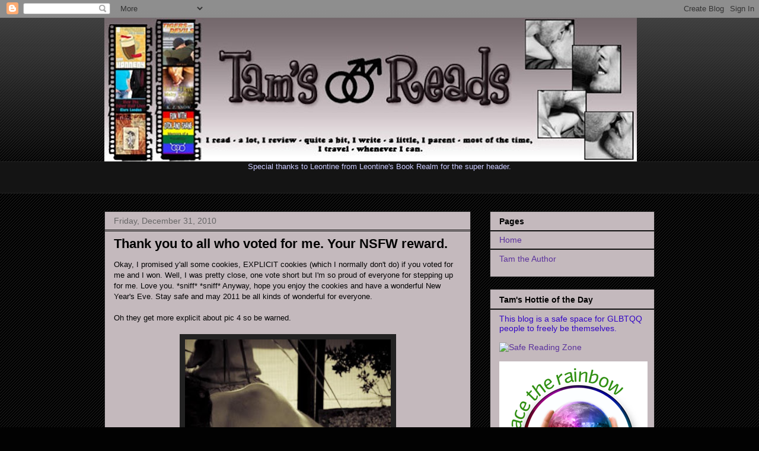

--- FILE ---
content_type: text/html; charset=UTF-8
request_url: https://tamsreads.blogspot.com/2010/
body_size: 43310
content:
<!DOCTYPE html>
<html class='v2' dir='ltr' lang='en'>
<head>
<link href='https://www.blogger.com/static/v1/widgets/335934321-css_bundle_v2.css' rel='stylesheet' type='text/css'/>
<meta content='width=1100' name='viewport'/>
<meta content='text/html; charset=UTF-8' http-equiv='Content-Type'/>
<meta content='blogger' name='generator'/>
<link href='https://tamsreads.blogspot.com/favicon.ico' rel='icon' type='image/x-icon'/>
<link href='http://tamsreads.blogspot.com/2010/' rel='canonical'/>
<link rel="alternate" type="application/atom+xml" title="Tam&#39;s Reads - Atom" href="https://tamsreads.blogspot.com/feeds/posts/default" />
<link rel="alternate" type="application/rss+xml" title="Tam&#39;s Reads - RSS" href="https://tamsreads.blogspot.com/feeds/posts/default?alt=rss" />
<link rel="service.post" type="application/atom+xml" title="Tam&#39;s Reads - Atom" href="https://www.blogger.com/feeds/7005569873582910532/posts/default" />
<!--Can't find substitution for tag [blog.ieCssRetrofitLinks]-->
<meta content='http://tamsreads.blogspot.com/2010/' property='og:url'/>
<meta content='Tam&#39;s Reads' property='og:title'/>
<meta content='' property='og:description'/>
<title>Tam's Reads: 2010</title>
<style id='page-skin-1' type='text/css'><!--
/*
-----------------------------------------------
Blogger Template Style
Name:     Awesome Inc.
Designer: Tina Chen
URL:      tinachen.org
----------------------------------------------- */
/* Variable definitions
====================
<Variable name="keycolor" description="Main Color" type="color" default="#ffffff"/>
<Group description="Page" selector="body">
<Variable name="body.font" description="Font" type="font"
default="normal normal 13px Arial, Tahoma, Helvetica, FreeSans, sans-serif"/>
<Variable name="body.background.color" description="Background Color" type="color" default="#020202"/>
<Variable name="body.text.color" description="Text Color" type="color" default="#020202"/>
</Group>
<Group description="Links" selector=".main-inner">
<Variable name="link.color" description="Link Color" type="color" default="#b1174a"/>
<Variable name="link.visited.color" description="Visited Color" type="color" default="#1f3bb2"/>
<Variable name="link.hover.color" description="Hover Color" type="color" default="#5b329d"/>
</Group>
<Group description="Blog Title" selector=".header h1">
<Variable name="header.font" description="Title Font" type="font"
default="normal bold 40px Arial, Tahoma, Helvetica, FreeSans, sans-serif"/>
<Variable name="header.text.color" description="Title Color" type="color" default="#020202" />
<Variable name="header.background.color" description="Header Background" type="color" default="transparent" />
</Group>
<Group description="Blog Description" selector=".header .description">
<Variable name="description.font" description="Font" type="font"
default="normal normal 14px Arial, Tahoma, Helvetica, FreeSans, sans-serif"/>
<Variable name="description.text.color" description="Text Color" type="color"
default="#020202" />
</Group>
<Group description="Tabs Text" selector=".tabs-inner .widget li a">
<Variable name="tabs.font" description="Font" type="font"
default="normal bold 14px Arial, Tahoma, Helvetica, FreeSans, sans-serif"/>
<Variable name="tabs.text.color" description="Text Color" type="color" default="#020202"/>
<Variable name="tabs.selected.text.color" description="Selected Color" type="color" default="#020202"/>
</Group>
<Group description="Tabs Background" selector=".tabs-outer .PageList">
<Variable name="tabs.background.color" description="Background Color" type="color" default="#141414"/>
<Variable name="tabs.selected.background.color" description="Selected Color" type="color" default="#444444"/>
<Variable name="tabs.border.color" description="Border Color" type="color" default="#222222"/>
</Group>
<Group description="Date Header" selector=".main-inner .widget h2.date-header, .main-inner .widget h2.date-header span">
<Variable name="date.font" description="Font" type="font"
default="normal normal 14px Arial, Tahoma, Helvetica, FreeSans, sans-serif"/>
<Variable name="date.text.color" description="Text Color" type="color" default="#666666"/>
<Variable name="date.border.color" description="Border Color" type="color" default="#222222"/>
</Group>
<Group description="Post Title" selector="h3.post-title, h4, h3.post-title a">
<Variable name="post.title.font" description="Font" type="font"
default="normal bold 22px Arial, Tahoma, Helvetica, FreeSans, sans-serif"/>
<Variable name="post.title.text.color" description="Text Color" type="color" default="#020202"/>
</Group>
<Group description="Post Background" selector=".post">
<Variable name="post.background.color" description="Background Color" type="color" default="#c4b9bd" />
<Variable name="post.border.color" description="Border Color" type="color" default="#222222" />
<Variable name="post.border.bevel.color" description="Bevel Color" type="color" default="#222222"/>
</Group>
<Group description="Gadget Title" selector="h2">
<Variable name="widget.title.font" description="Font" type="font"
default="normal bold 14px Arial, Tahoma, Helvetica, FreeSans, sans-serif"/>
<Variable name="widget.title.text.color" description="Text Color" type="color" default="#020202"/>
</Group>
<Group description="Gadget Text" selector=".sidebar .widget">
<Variable name="widget.font" description="Font" type="font"
default="normal normal 14px Arial, Tahoma, Helvetica, FreeSans, sans-serif"/>
<Variable name="widget.text.color" description="Text Color" type="color" default="#3306c6"/>
<Variable name="widget.alternate.text.color" description="Alternate Color" type="color" default="#3306c6"/>
</Group>
<Group description="Gadget Links" selector=".sidebar .widget">
<Variable name="widget.link.color" description="Link Color" type="color" default="#3306c6"/>
<Variable name="widget.link.visited.color" description="Visited Color" type="color" default="#3306c6"/>
<Variable name="widget.link.hover.color" description="Hover Color" type="color" default="#3306c6"/>
</Group>
<Group description="Gadget Background" selector=".sidebar .widget">
<Variable name="widget.background.color" description="Background Color" type="color" default="#c4b9bd"/>
<Variable name="widget.border.color" description="Border Color" type="color" default="#222222"/>
<Variable name="widget.border.bevel.color" description="Bevel Color" type="color" default="#000000"/>
</Group>
<Group description="Sidebar Background" selector=".column-left-inner .column-right-inner">
<Variable name="widget.outer.background.color" description="Background Color" type="color" default="transparent" />
</Group>
<Group description="Images" selector=".main-inner">
<Variable name="image.background.color" description="Background Color" type="color" default="transparent"/>
<Variable name="image.border.color" description="Border Color" type="color" default="transparent"/>
</Group>
<Group description="Feed" selector=".blog-feeds">
<Variable name="feed.text.color" description="Text Color" type="color" default="#020202"/>
</Group>
<Group description="Feed Links" selector=".blog-feeds">
<Variable name="feed.link.color" description="Link Color" type="color" default="#5b329d"/>
<Variable name="feed.link.visited.color" description="Visited Color" type="color" default="#5b329d"/>
<Variable name="feed.link.hover.color" description="Hover Color" type="color" default="#5b329d"/>
</Group>
<Group description="Pager" selector=".blog-pager">
<Variable name="pager.background.color" description="Background Color" type="color" default="#c4b9bd" />
</Group>
<Group description="Footer" selector=".footer-outer">
<Variable name="footer.background.color" description="Background Color" type="color" default="#c4b9bd" />
<Variable name="footer.text.color" description="Text Color" type="color" default="#020202" />
</Group>
<Variable name="title.shadow.spread" description="Title Shadow" type="length" default="-1px"/>
<Variable name="body.background" description="Body Background" type="background"
color="#020202"
default="$(color) none repeat scroll top left"/>
<Variable name="body.background.gradient.cap" description="Body Gradient Cap" type="url"
default="none"/>
<Variable name="body.background.size" description="Body Background Size" type="string" default="auto"/>
<Variable name="tabs.background.gradient" description="Tabs Background Gradient" type="url"
default="none"/>
<Variable name="header.background.gradient" description="Header Background Gradient" type="url" default="none" />
<Variable name="header.padding.top" description="Header Top Padding" type="length" default="22px" />
<Variable name="header.margin.top" description="Header Top Margin" type="length" default="0" />
<Variable name="header.margin.bottom" description="Header Bottom Margin" type="length" default="0" />
<Variable name="widget.padding.top" description="Widget Padding Top" type="length" default="8px" />
<Variable name="widget.padding.side" description="Widget Padding Side" type="length" default="15px" />
<Variable name="widget.outer.margin.top" description="Widget Top Margin" type="length" default="0" />
<Variable name="widget.outer.background.gradient" description="Gradient" type="url" default="none" />
<Variable name="widget.border.radius" description="Gadget Border Radius" type="length" default="0" />
<Variable name="outer.shadow.spread" description="Outer Shadow Size" type="length" default="0" />
<Variable name="date.header.border.radius.top" description="Date Header Border Radius Top" type="length" default="0" />
<Variable name="date.header.position" description="Date Header Position" type="length" default="15px" />
<Variable name="date.space" description="Date Space" type="length" default="30px" />
<Variable name="date.position" description="Date Float" type="string" default="static" />
<Variable name="date.padding.bottom" description="Date Padding Bottom" type="length" default="0" />
<Variable name="date.border.size" description="Date Border Size" type="length" default="0" />
<Variable name="date.background" description="Date Background" type="background" color="transparent"
default="$(color) none no-repeat scroll top left" />
<Variable name="date.first.border.radius.top" description="Date First top radius" type="length" default="0" />
<Variable name="date.last.space.bottom" description="Date Last Space Bottom" type="length"
default="20px" />
<Variable name="date.last.border.radius.bottom" description="Date Last bottom radius" type="length" default="0" />
<Variable name="post.first.padding.top" description="First Post Padding Top" type="length" default="0" />
<Variable name="image.shadow.spread" description="Image Shadow Size" type="length" default="0"/>
<Variable name="image.border.radius" description="Image Border Radius" type="length" default="0"/>
<Variable name="separator.outdent" description="Separator Outdent" type="length" default="15px" />
<Variable name="title.separator.border.size" description="Widget Title Border Size" type="length" default="1px" />
<Variable name="list.separator.border.size" description="List Separator Border Size" type="length" default="1px" />
<Variable name="shadow.spread" description="Shadow Size" type="length" default="0"/>
<Variable name="startSide" description="Side where text starts in blog language" type="automatic" default="left"/>
<Variable name="endSide" description="Side where text ends in blog language" type="automatic" default="right"/>
<Variable name="date.side" description="Side where date header is placed" type="string" default="right"/>
<Variable name="pager.border.radius.top" description="Pager Border Top Radius" type="length" default="0" />
<Variable name="pager.space.top" description="Pager Top Space" type="length" default="1em" />
<Variable name="footer.background.gradient" description="Background Gradient" type="url" default="none" />
<Variable name="mobile.background.size" description="Mobile Background Size" type="string"
default="auto"/>
<Variable name="mobile.background.overlay" description="Mobile Background Overlay" type="string"
default="transparent none repeat scroll top left"/>
<Variable name="mobile.button.color" description="Mobile Button Color" type="color" default="#ffffff" />
*/
/* Content
----------------------------------------------- */
body {
font: normal normal 13px Arial, Tahoma, Helvetica, FreeSans, sans-serif;
color: #020202;
background: #020202 url(//www.blogblog.com/1kt/awesomeinc/body_background_dark.png) repeat scroll top left;
}
html body .content-outer {
min-width: 0;
max-width: 100%;
width: 100%;
}
a:link {
text-decoration: none;
color: #b1174a;
}
a:visited {
text-decoration: none;
color: #1f3bb2;
}
a:hover {
text-decoration: underline;
color: #5b329d;
}
.body-fauxcolumn-outer .cap-top {
position: absolute;
z-index: 1;
height: 276px;
width: 100%;
background: transparent url(//www.blogblog.com/1kt/awesomeinc/body_gradient_dark.png) repeat-x scroll top left;
_background-image: none;
}
/* Columns
----------------------------------------------- */
.content-inner {
padding: 0;
}
.header-inner .section {
margin: 0 16px;
}
.tabs-inner .section {
margin: 0 16px;
}
.main-inner {
padding-top: 30px;
}
.main-inner .column-center-inner,
.main-inner .column-left-inner,
.main-inner .column-right-inner {
padding: 0 5px;
}
*+html body .main-inner .column-center-inner {
margin-top: -30px;
}
#layout .main-inner .column-center-inner {
margin-top: 0;
}
/* Header
----------------------------------------------- */
.header-outer {
margin: 0 0 0 0;
background: transparent none repeat scroll 0 0;
}
.Header h1 {
font: normal bold 40px Arial, Tahoma, Helvetica, FreeSans, sans-serif;
color: #020202;
text-shadow: 0 0 -1px #000000;
}
.Header h1 a {
color: #020202;
}
.Header .description {
font: normal normal 14px Arial, Tahoma, Helvetica, FreeSans, sans-serif;
color: #020202;
}
.header-inner .Header .titlewrapper,
.header-inner .Header .descriptionwrapper {
padding-left: 0;
padding-right: 0;
margin-bottom: 0;
}
.header-inner .Header .titlewrapper {
padding-top: 22px;
}
/* Tabs
----------------------------------------------- */
.tabs-outer {
overflow: hidden;
position: relative;
background: #141414 none repeat scroll 0 0;
}
#layout .tabs-outer {
overflow: visible;
}
.tabs-cap-top, .tabs-cap-bottom {
position: absolute;
width: 100%;
border-top: 1px solid #222222;
}
.tabs-cap-bottom {
bottom: 0;
}
.tabs-inner .widget li a {
display: inline-block;
margin: 0;
padding: .6em 1.5em;
font: normal bold 14px Arial, Tahoma, Helvetica, FreeSans, sans-serif;
color: #020202;
border-top: 1px solid #222222;
border-bottom: 1px solid #222222;
border-left: 1px solid #222222;
}
.tabs-inner .widget li:last-child a {
border-right: 1px solid #222222;
}
.tabs-inner .widget li.selected a, .tabs-inner .widget li a:hover {
background: #444444 none repeat-x scroll 0 -100px;
color: #020202;
}
/* Headings
----------------------------------------------- */
h2 {
font: normal bold 14px Arial, Tahoma, Helvetica, FreeSans, sans-serif;
color: #020202;
}
/* Widgets
----------------------------------------------- */
.main-inner .section {
margin: 0 27px;
padding: 0;
}
.main-inner .column-left-outer,
.main-inner .column-right-outer {
margin-top: 0;
}
#layout .main-inner .column-left-outer,
#layout .main-inner .column-right-outer {
margin-top: 0;
}
.main-inner .column-left-inner,
.main-inner .column-right-inner {
background: transparent none repeat 0 0;
-moz-box-shadow: 0 0 0 rgba(0, 0, 0, .2);
-webkit-box-shadow: 0 0 0 rgba(0, 0, 0, .2);
-goog-ms-box-shadow: 0 0 0 rgba(0, 0, 0, .2);
box-shadow: 0 0 0 rgba(0, 0, 0, .2);
-moz-border-radius: 0;
-webkit-border-radius: 0;
-goog-ms-border-radius: 0;
border-radius: 0;
}
#layout .main-inner .column-left-inner,
#layout .main-inner .column-right-inner {
margin-top: 0;
}
.sidebar .widget {
font: normal normal 14px Arial, Tahoma, Helvetica, FreeSans, sans-serif;
color: #3306c6;
}
.sidebar .widget a:link {
color: #5b329d;
}
.sidebar .widget a:visited {
color: #3306c6;
}
.sidebar .widget a:hover {
color: #3306c6;
}
.sidebar .widget h2 {
text-shadow: 0 0 -1px #000000;
}
.main-inner .widget {
background-color: #c4b9bd;
border: 1px solid #222222;
padding: 0 15px 15px;
margin: 20px -16px;
-moz-box-shadow: 0 0 0 rgba(0, 0, 0, .2);
-webkit-box-shadow: 0 0 0 rgba(0, 0, 0, .2);
-goog-ms-box-shadow: 0 0 0 rgba(0, 0, 0, .2);
box-shadow: 0 0 0 rgba(0, 0, 0, .2);
-moz-border-radius: 0;
-webkit-border-radius: 0;
-goog-ms-border-radius: 0;
border-radius: 0;
}
.main-inner .widget h2 {
margin: 0 -15px;
padding: .6em 15px .5em;
border-bottom: 1px solid #000000;
}
.footer-inner .widget h2 {
padding: 0 0 .4em;
border-bottom: 1px solid #000000;
}
.main-inner .widget h2 + div, .footer-inner .widget h2 + div {
border-top: 1px solid #222222;
padding-top: 8px;
}
.main-inner .widget .widget-content {
margin: 0 -15px;
padding: 7px 15px 0;
}
.main-inner .widget ul, .main-inner .widget #ArchiveList ul.flat {
margin: -8px -15px 0;
padding: 0;
list-style: none;
}
.main-inner .widget #ArchiveList {
margin: -8px 0 0;
}
.main-inner .widget ul li, .main-inner .widget #ArchiveList ul.flat li {
padding: .5em 15px;
text-indent: 0;
color: #3306c6;
border-top: 1px solid #222222;
border-bottom: 1px solid #000000;
}
.main-inner .widget #ArchiveList ul li {
padding-top: .25em;
padding-bottom: .25em;
}
.main-inner .widget ul li:first-child, .main-inner .widget #ArchiveList ul.flat li:first-child {
border-top: none;
}
.main-inner .widget ul li:last-child, .main-inner .widget #ArchiveList ul.flat li:last-child {
border-bottom: none;
}
.post-body {
position: relative;
}
.main-inner .widget .post-body ul {
padding: 0 2.5em;
margin: .5em 0;
list-style: disc;
}
.main-inner .widget .post-body ul li {
padding: 0.25em 0;
margin-bottom: .25em;
color: #020202;
border: none;
}
.footer-inner .widget ul {
padding: 0;
list-style: none;
}
.widget .zippy {
color: #3306c6;
}
/* Posts
----------------------------------------------- */
body .main-inner .Blog {
padding: 0;
margin-bottom: 1em;
background-color: transparent;
border: none;
-moz-box-shadow: 0 0 0 rgba(0, 0, 0, 0);
-webkit-box-shadow: 0 0 0 rgba(0, 0, 0, 0);
-goog-ms-box-shadow: 0 0 0 rgba(0, 0, 0, 0);
box-shadow: 0 0 0 rgba(0, 0, 0, 0);
}
.main-inner .section:last-child .Blog:last-child {
padding: 0;
margin-bottom: 1em;
}
.main-inner .widget h2.date-header {
margin: 0 -15px 1px;
padding: 0 0 0 0;
font: normal normal 14px Arial, Tahoma, Helvetica, FreeSans, sans-serif;
color: #666666;
background: transparent none no-repeat scroll top left;
border-top: 0 solid #222222;
border-bottom: 1px solid #000000;
-moz-border-radius-topleft: 0;
-moz-border-radius-topright: 0;
-webkit-border-top-left-radius: 0;
-webkit-border-top-right-radius: 0;
border-top-left-radius: 0;
border-top-right-radius: 0;
position: static;
bottom: 100%;
right: 15px;
text-shadow: 0 0 -1px #000000;
}
.main-inner .widget h2.date-header span {
font: normal normal 14px Arial, Tahoma, Helvetica, FreeSans, sans-serif;
display: block;
padding: .5em 15px;
border-left: 0 solid #222222;
border-right: 0 solid #222222;
}
.date-outer {
position: relative;
margin: 30px 0 20px;
padding: 0 15px;
background-color: #c4b9bd;
border: 1px solid #222222;
-moz-box-shadow: 0 0 0 rgba(0, 0, 0, .2);
-webkit-box-shadow: 0 0 0 rgba(0, 0, 0, .2);
-goog-ms-box-shadow: 0 0 0 rgba(0, 0, 0, .2);
box-shadow: 0 0 0 rgba(0, 0, 0, .2);
-moz-border-radius: 0;
-webkit-border-radius: 0;
-goog-ms-border-radius: 0;
border-radius: 0;
}
.date-outer:first-child {
margin-top: 0;
}
.date-outer:last-child {
margin-bottom: 20px;
-moz-border-radius-bottomleft: 0;
-moz-border-radius-bottomright: 0;
-webkit-border-bottom-left-radius: 0;
-webkit-border-bottom-right-radius: 0;
-goog-ms-border-bottom-left-radius: 0;
-goog-ms-border-bottom-right-radius: 0;
border-bottom-left-radius: 0;
border-bottom-right-radius: 0;
}
.date-posts {
margin: 0 -15px;
padding: 0 15px;
clear: both;
}
.post-outer, .inline-ad {
border-top: 1px solid #222222;
margin: 0 -15px;
padding: 15px 15px;
}
.post-outer {
padding-bottom: 10px;
}
.post-outer:first-child {
padding-top: 0;
border-top: none;
}
.post-outer:last-child, .inline-ad:last-child {
border-bottom: none;
}
.post-body {
position: relative;
}
.post-body img {
padding: 8px;
background: #222222;
border: 1px solid transparent;
-moz-box-shadow: 0 0 0 rgba(0, 0, 0, .2);
-webkit-box-shadow: 0 0 0 rgba(0, 0, 0, .2);
box-shadow: 0 0 0 rgba(0, 0, 0, .2);
-moz-border-radius: 0;
-webkit-border-radius: 0;
border-radius: 0;
}
h3.post-title, h4 {
font: normal bold 22px Arial, Tahoma, Helvetica, FreeSans, sans-serif;
color: #020202;
}
h3.post-title a {
font: normal bold 22px Arial, Tahoma, Helvetica, FreeSans, sans-serif;
color: #020202;
}
h3.post-title a:hover {
color: #5b329d;
text-decoration: underline;
}
.post-header {
margin: 0 0 1em;
}
.post-body {
line-height: 1.4;
}
.post-outer h2 {
color: #020202;
}
.post-footer {
margin: 1.5em 0 0;
}
#blog-pager {
padding: 15px;
font-size: 120%;
background-color: #c4b9bd;
border: 1px solid #222222;
-moz-box-shadow: 0 0 0 rgba(0, 0, 0, .2);
-webkit-box-shadow: 0 0 0 rgba(0, 0, 0, .2);
-goog-ms-box-shadow: 0 0 0 rgba(0, 0, 0, .2);
box-shadow: 0 0 0 rgba(0, 0, 0, .2);
-moz-border-radius: 0;
-webkit-border-radius: 0;
-goog-ms-border-radius: 0;
border-radius: 0;
-moz-border-radius-topleft: 0;
-moz-border-radius-topright: 0;
-webkit-border-top-left-radius: 0;
-webkit-border-top-right-radius: 0;
-goog-ms-border-top-left-radius: 0;
-goog-ms-border-top-right-radius: 0;
border-top-left-radius: 0;
border-top-right-radius-topright: 0;
margin-top: 1em;
}
.blog-feeds, .post-feeds {
margin: 1em 0;
text-align: center;
color: #020202;
}
.blog-feeds a, .post-feeds a {
color: #5b329d;
}
.blog-feeds a:visited, .post-feeds a:visited {
color: #5b329d;
}
.blog-feeds a:hover, .post-feeds a:hover {
color: #5b329d;
}
.post-outer .comments {
margin-top: 2em;
}
/* Footer
----------------------------------------------- */
.footer-outer {
margin: -0 0 -1px;
padding: 0 0 0;
color: #020202;
overflow: hidden;
}
.footer-fauxborder-left {
border-top: 1px solid #222222;
background: #c4b9bd none repeat scroll 0 0;
-moz-box-shadow: 0 0 0 rgba(0, 0, 0, .2);
-webkit-box-shadow: 0 0 0 rgba(0, 0, 0, .2);
-goog-ms-box-shadow: 0 0 0 rgba(0, 0, 0, .2);
box-shadow: 0 0 0 rgba(0, 0, 0, .2);
margin: 0 -0;
}
/* Mobile
----------------------------------------------- */
body.mobile {
background-size: auto;
}
.mobile .body-fauxcolumn-outer {
background: transparent none repeat scroll top left;
}
*+html body.mobile .main-inner .column-center-inner {
margin-top: 0;
}
.mobile .main-inner .widget {
padding: 0 0 15px;
}
.mobile .main-inner .widget h2 + div,
.mobile .footer-inner .widget h2 + div {
border-top: none;
padding-top: 0;
}
.mobile .footer-inner .widget h2 {
padding: 0.5em 0;
border-bottom: none;
}
.mobile .main-inner .widget .widget-content {
margin: 0;
padding: 7px 0 0;
}
.mobile .main-inner .widget ul,
.mobile .main-inner .widget #ArchiveList ul.flat {
margin: 0 -15px 0;
}
.mobile .main-inner .widget h2.date-header {
right: 0;
}
.mobile .date-header span {
padding: 0.4em 0;
}
.mobile .date-outer:first-child {
margin-bottom: 0;
border: 1px solid #222222;
-moz-border-radius-topleft: 0;
-moz-border-radius-topright: 0;
-webkit-border-top-left-radius: 0;
-webkit-border-top-right-radius: 0;
-goog-ms-border-top-left-radius: 0;
-goog-ms-border-top-right-radius: 0;
border-top-left-radius: 0;
border-top-right-radius: 0;
}
.mobile .date-outer {
border-color: #222222;
border-width: 0 1px 1px;
}
.mobile .date-outer:last-child {
margin-bottom: 0;
}
.mobile .main-inner {
padding: 0;
}
.mobile .header-inner .section {
margin: 0;
}
.mobile .blog-posts {
padding: 0 10px;
}
.mobile .post-outer, .mobile .inline-ad {
padding: 5px 0;
}
.mobile .tabs-inner .section {
margin: 0 10px;
}
.mobile .main-inner .widget h2 {
margin: 0;
padding: 0;
}
.mobile .main-inner .widget h2.date-header span {
padding: 0;
}
.mobile .main-inner .widget .widget-content {
margin: 0;
padding: 7px 0 0;
}
.mobile #blog-pager {
border: 1px solid transparent;
background: #c4b9bd none repeat scroll 0 0;
}
.mobile .main-inner .column-left-inner,
.mobile .main-inner .column-right-inner {
background: transparent none repeat 0 0;
-moz-box-shadow: none;
-webkit-box-shadow: none;
-goog-ms-box-shadow: none;
box-shadow: none;
}
.mobile .date-posts {
margin: 0;
padding: 0;
}
.mobile .footer-fauxborder-left {
margin: 0;
border-top: inherit;
}
.mobile .main-inner .section:last-child .Blog:last-child {
margin-bottom: 0;
}
.mobile-index-contents {
color: #020202;
}
.mobile .mobile-link-button {
background: #b1174a none repeat scroll 0 0;
}
.mobile-link-button a:link, .mobile-link-button a:visited {
color: #ffffff;
}
.mobile .tabs-inner .PageList .widget-content {
background: transparent;
border-top: 1px solid;
border-color: #222222;
color: #020202;
}
.mobile .tabs-inner .PageList .widget-content .pagelist-arrow {
border-left: 1px solid #222222;
}

--></style>
<style id='template-skin-1' type='text/css'><!--
body {
min-width: 960px;
}
.content-outer, .content-fauxcolumn-outer, .region-inner {
min-width: 960px;
max-width: 960px;
_width: 960px;
}
.main-inner .columns {
padding-left: 0;
padding-right: 310px;
}
.main-inner .fauxcolumn-center-outer {
left: 0;
right: 310px;
/* IE6 does not respect left and right together */
_width: expression(this.parentNode.offsetWidth -
parseInt("0") -
parseInt("310px") + 'px');
}
.main-inner .fauxcolumn-left-outer {
width: 0;
}
.main-inner .fauxcolumn-right-outer {
width: 310px;
}
.main-inner .column-left-outer {
width: 0;
right: 100%;
margin-left: -0;
}
.main-inner .column-right-outer {
width: 310px;
margin-right: -310px;
}
#layout {
min-width: 0;
}
#layout .content-outer {
min-width: 0;
width: 800px;
}
#layout .region-inner {
min-width: 0;
width: auto;
}
body#layout div.add_widget {
padding: 8px;
}
body#layout div.add_widget a {
margin-left: 32px;
}
--></style>
<link href='https://www.blogger.com/dyn-css/authorization.css?targetBlogID=7005569873582910532&amp;zx=2d943d4d-ff42-4ea4-a5ab-fe25f488cb09' media='none' onload='if(media!=&#39;all&#39;)media=&#39;all&#39;' rel='stylesheet'/><noscript><link href='https://www.blogger.com/dyn-css/authorization.css?targetBlogID=7005569873582910532&amp;zx=2d943d4d-ff42-4ea4-a5ab-fe25f488cb09' rel='stylesheet'/></noscript>
<meta name='google-adsense-platform-account' content='ca-host-pub-1556223355139109'/>
<meta name='google-adsense-platform-domain' content='blogspot.com'/>

</head>
<body class='loading'>
<div class='navbar section' id='navbar' name='Navbar'><div class='widget Navbar' data-version='1' id='Navbar1'><script type="text/javascript">
    function setAttributeOnload(object, attribute, val) {
      if(window.addEventListener) {
        window.addEventListener('load',
          function(){ object[attribute] = val; }, false);
      } else {
        window.attachEvent('onload', function(){ object[attribute] = val; });
      }
    }
  </script>
<div id="navbar-iframe-container"></div>
<script type="text/javascript" src="https://apis.google.com/js/platform.js"></script>
<script type="text/javascript">
      gapi.load("gapi.iframes:gapi.iframes.style.bubble", function() {
        if (gapi.iframes && gapi.iframes.getContext) {
          gapi.iframes.getContext().openChild({
              url: 'https://www.blogger.com/navbar/7005569873582910532?origin\x3dhttps://tamsreads.blogspot.com',
              where: document.getElementById("navbar-iframe-container"),
              id: "navbar-iframe"
          });
        }
      });
    </script><script type="text/javascript">
(function() {
var script = document.createElement('script');
script.type = 'text/javascript';
script.src = '//pagead2.googlesyndication.com/pagead/js/google_top_exp.js';
var head = document.getElementsByTagName('head')[0];
if (head) {
head.appendChild(script);
}})();
</script>
</div></div>
<div class='body-fauxcolumns'>
<div class='fauxcolumn-outer body-fauxcolumn-outer'>
<div class='cap-top'>
<div class='cap-left'></div>
<div class='cap-right'></div>
</div>
<div class='fauxborder-left'>
<div class='fauxborder-right'></div>
<div class='fauxcolumn-inner'>
</div>
</div>
<div class='cap-bottom'>
<div class='cap-left'></div>
<div class='cap-right'></div>
</div>
</div>
</div>
<div class='content'>
<div class='content-fauxcolumns'>
<div class='fauxcolumn-outer content-fauxcolumn-outer'>
<div class='cap-top'>
<div class='cap-left'></div>
<div class='cap-right'></div>
</div>
<div class='fauxborder-left'>
<div class='fauxborder-right'></div>
<div class='fauxcolumn-inner'>
</div>
</div>
<div class='cap-bottom'>
<div class='cap-left'></div>
<div class='cap-right'></div>
</div>
</div>
</div>
<div class='content-outer'>
<div class='content-cap-top cap-top'>
<div class='cap-left'></div>
<div class='cap-right'></div>
</div>
<div class='fauxborder-left content-fauxborder-left'>
<div class='fauxborder-right content-fauxborder-right'></div>
<div class='content-inner'>
<header>
<div class='header-outer'>
<div class='header-cap-top cap-top'>
<div class='cap-left'></div>
<div class='cap-right'></div>
</div>
<div class='fauxborder-left header-fauxborder-left'>
<div class='fauxborder-right header-fauxborder-right'></div>
<div class='region-inner header-inner'>
<div class='header section' id='header' name='Header'><div class='widget Header' data-version='1' id='Header1'>
<div id='header-inner'>
<a href='https://tamsreads.blogspot.com/' style='display: block'>
<img alt='Tam&#39;s Reads' height='242px; ' id='Header1_headerimg' src='https://blogger.googleusercontent.com/img/b/R29vZ2xl/AVvXsEh3qp4oh_haIIWWy-xph6nqTtEyRpgQvY6CBgafo6oIEdvYD8HXRcu_0QlYHEps5-9WyNQOjyyXPlUuv4PIDvn3jnUB6GB_V05OWgp0U9LXM153BCs5UN_WKCL0t1aOmHzcN9Y-KKt35NM/s898/banner.jpg' style='display: block' width='898px; '/>
</a>
</div>
</div></div>
</div>
</div>
<div class='header-cap-bottom cap-bottom'>
<div class='cap-left'></div>
<div class='cap-right'></div>
</div>
</div>
</header>
<div class='tabs-outer'>
<div class='tabs-cap-top cap-top'>
<div class='cap-left'></div>
<div class='cap-right'></div>
</div>
<div class='fauxborder-left tabs-fauxborder-left'>
<div class='fauxborder-right tabs-fauxborder-right'></div>
<div class='region-inner tabs-inner'>
<div class='tabs section' id='crosscol' name='Cross-Column'><div class='widget Text' data-version='1' id='Text4'>
<div class='widget-content'>
<center><span style="color:#ccccff;">Special thanks to Leontine from </span><a href="//www.blogger.com/leontine1976.blogspot.com/"><span style="color:#ccccff;">Leontine's Book Realm </span></a><span style="color:#ccccff;">for the super header. </span></center><br/><br/>
</div>
<div class='clear'></div>
</div></div>
<div class='tabs no-items section' id='crosscol-overflow' name='Cross-Column 2'></div>
</div>
</div>
<div class='tabs-cap-bottom cap-bottom'>
<div class='cap-left'></div>
<div class='cap-right'></div>
</div>
</div>
<div class='main-outer'>
<div class='main-cap-top cap-top'>
<div class='cap-left'></div>
<div class='cap-right'></div>
</div>
<div class='fauxborder-left main-fauxborder-left'>
<div class='fauxborder-right main-fauxborder-right'></div>
<div class='region-inner main-inner'>
<div class='columns fauxcolumns'>
<div class='fauxcolumn-outer fauxcolumn-center-outer'>
<div class='cap-top'>
<div class='cap-left'></div>
<div class='cap-right'></div>
</div>
<div class='fauxborder-left'>
<div class='fauxborder-right'></div>
<div class='fauxcolumn-inner'>
</div>
</div>
<div class='cap-bottom'>
<div class='cap-left'></div>
<div class='cap-right'></div>
</div>
</div>
<div class='fauxcolumn-outer fauxcolumn-left-outer'>
<div class='cap-top'>
<div class='cap-left'></div>
<div class='cap-right'></div>
</div>
<div class='fauxborder-left'>
<div class='fauxborder-right'></div>
<div class='fauxcolumn-inner'>
</div>
</div>
<div class='cap-bottom'>
<div class='cap-left'></div>
<div class='cap-right'></div>
</div>
</div>
<div class='fauxcolumn-outer fauxcolumn-right-outer'>
<div class='cap-top'>
<div class='cap-left'></div>
<div class='cap-right'></div>
</div>
<div class='fauxborder-left'>
<div class='fauxborder-right'></div>
<div class='fauxcolumn-inner'>
</div>
</div>
<div class='cap-bottom'>
<div class='cap-left'></div>
<div class='cap-right'></div>
</div>
</div>
<!-- corrects IE6 width calculation -->
<div class='columns-inner'>
<div class='column-center-outer'>
<div class='column-center-inner'>
<div class='main section' id='main' name='Main'><div class='widget Blog' data-version='1' id='Blog1'>
<div class='blog-posts hfeed'>

          <div class="date-outer">
        
<h2 class='date-header'><span>Friday, December 31, 2010</span></h2>

          <div class="date-posts">
        
<div class='post-outer'>
<div class='post hentry'>
<a name='1495257866074333691'></a>
<h3 class='post-title entry-title'>
<a href='https://tamsreads.blogspot.com/2010/12/thank-you-to-all-who-voted-for-me-your.html'>Thank you to all who voted for me. Your NSFW reward.</a>
</h3>
<div class='post-header'>
<div class='post-header-line-1'></div>
</div>
<div class='post-body entry-content' id='post-body-1495257866074333691'>
Okay, I promised y'all some cookies, EXPLICIT cookies (which I normally don't do) if you voted for me and I won. Well, I was pretty close, one vote short but I'm so proud of everyone for stepping up for me. Love you. *sniff* *sniff* Anyway, hope you enjoy the cookies and have a wonderful New Year's Eve. Stay safe and may 2011 be all kinds of wonderful for everyone.<br /><br />Oh they get more explicit about pic 4 so be warned.<br /><br /><a href="https://blogger.googleusercontent.com/img/b/R29vZ2xl/AVvXsEjkTxFCa5gNhEuBeIgnKQe-il6h6S-N1bZSC3GT_NIRb6INGZTH_0kkDFoTRBYa9PmrpMeIiUmfTyzsVbIlB144Xe2bDkTk2lZBbxYEEOVQ41VA73rzhgc2o6dd8eJHlaq8do9GWVOFYJg/s1600/tumblr_l29gbzXGv11qavebfo1_500.jpg" onblur="try {parent.deselectBloggerImageGracefully();} catch(e) {}"><img alt="" border="0" id="BLOGGER_PHOTO_ID_5556944235392245186" src="https://blogger.googleusercontent.com/img/b/R29vZ2xl/AVvXsEjkTxFCa5gNhEuBeIgnKQe-il6h6S-N1bZSC3GT_NIRb6INGZTH_0kkDFoTRBYa9PmrpMeIiUmfTyzsVbIlB144Xe2bDkTk2lZBbxYEEOVQ41VA73rzhgc2o6dd8eJHlaq8do9GWVOFYJg/s400/tumblr_l29gbzXGv11qavebfo1_500.jpg" style="display: block; margin: 0px auto 10px; text-align: center; cursor: pointer; width: 347px; height: 494px;" /></a><br /><br /><a href="https://blogger.googleusercontent.com/img/b/R29vZ2xl/AVvXsEh0KBw3deip1VkXJZzll_ylbLln5jPJ8H0zW-sBAEah42sZSstoUPvC3Y3dvH_GDIGY3A8JJtoIhw6FS8uuA1GpxobC62lJyxA38rjzSDN-78JFYkdVKzLfJ5YSBzYx5oy2y-fAayHKESw/s1600/tumblr_l3vvm7RyQ11qbrubgo1_500.jpg" onblur="try {parent.deselectBloggerImageGracefully();} catch(e) {}"><img alt="" border="0" id="BLOGGER_PHOTO_ID_5556944230613887682" src="https://blogger.googleusercontent.com/img/b/R29vZ2xl/AVvXsEh0KBw3deip1VkXJZzll_ylbLln5jPJ8H0zW-sBAEah42sZSstoUPvC3Y3dvH_GDIGY3A8JJtoIhw6FS8uuA1GpxobC62lJyxA38rjzSDN-78JFYkdVKzLfJ5YSBzYx5oy2y-fAayHKESw/s400/tumblr_l3vvm7RyQ11qbrubgo1_500.jpg" style="display: block; margin: 0px auto 10px; text-align: center; cursor: pointer; width: 400px; height: 266px;" /></a><br /><a href="https://blogger.googleusercontent.com/img/b/R29vZ2xl/AVvXsEhW95oGelsH9tMzPoBioY4HOBmZYxwNqfUOvHCtHrPOfwGRNnLHQORHl7nE5t5eeKa_kO0WbIo1u9GhItY6LL8QOl4UrPdJNuhAmhxiJ9faJ9Qb_w-FY4Oxth-cN_Ftv_MYKCpNj_2n-0Q/s1600/tumblr_le8kqkawKH1qbtkfdo1_500.jpg" onblur="try {parent.deselectBloggerImageGracefully();} catch(e) {}"><img alt="" border="0" id="BLOGGER_PHOTO_ID_5556944224188803570" src="https://blogger.googleusercontent.com/img/b/R29vZ2xl/AVvXsEhW95oGelsH9tMzPoBioY4HOBmZYxwNqfUOvHCtHrPOfwGRNnLHQORHl7nE5t5eeKa_kO0WbIo1u9GhItY6LL8QOl4UrPdJNuhAmhxiJ9faJ9Qb_w-FY4Oxth-cN_Ftv_MYKCpNj_2n-0Q/s400/tumblr_le8kqkawKH1qbtkfdo1_500.jpg" style="display: block; margin: 0px auto 10px; text-align: center; cursor: pointer; width: 400px; height: 266px;" /></a><br /><div style="text-align: center;"><a href="https://blogger.googleusercontent.com/img/b/R29vZ2xl/AVvXsEiwYPyG3TFQZB42GgM8JUco1waGKrIZu6tf7jZnuIuXza_HXTR6VAuAniHtG4-Zcpba0s2eekP3id7Rv5j2a_erHuCiBFa4mRU3fZCOgqEKDbQnvB0rHADSwi_q44nU9vin2fmno08wGOY/s1600/Levi+Poulter+%25288%2529.jpg" onblur="try {parent.deselectBloggerImageGracefully();} catch(e) {}"><img alt="" border="0" id="BLOGGER_PHOTO_ID_5556944221639187298" src="https://blogger.googleusercontent.com/img/b/R29vZ2xl/AVvXsEiwYPyG3TFQZB42GgM8JUco1waGKrIZu6tf7jZnuIuXza_HXTR6VAuAniHtG4-Zcpba0s2eekP3id7Rv5j2a_erHuCiBFa4mRU3fZCOgqEKDbQnvB0rHADSwi_q44nU9vin2fmno08wGOY/s400/Levi+Poulter+%25288%2529.jpg" style="display: block; margin: 0px auto 10px; text-align: center; cursor: pointer; width: 400px; height: 266px;" /></a>This one is for <a href="http://krisngoodbooks.blogspot.com/">Kris</a> and <a href="http://kassa-rvws.livejournal.com/"><span class="blsp-spelling-error" id="SPELLING_ERROR_0">Kassa</span></a> and <a href="http://www.smexybooks.com">Mandi</a>.<br /><br /></div><a href="https://blogger.googleusercontent.com/img/b/R29vZ2xl/AVvXsEiai8gaFolpKCfLtmul4Vd8yX_zRVb_Y_7XqzIIcHhU8h8E5mMqlTynFWvrrTvVWrF-DUyXjIg36CVGaIE_uR-wXoVzbqTuaUuqeE8X69MkwPFbmvNvfTKveSHFRbzd48AnCf_YXprZwnU/s1600/Chris_Porter_Samuel_colt.jpg" onblur="try {parent.deselectBloggerImageGracefully();} catch(e) {}"><img alt="" border="0" id="BLOGGER_PHOTO_ID_5556944213382677298" src="https://blogger.googleusercontent.com/img/b/R29vZ2xl/AVvXsEiai8gaFolpKCfLtmul4Vd8yX_zRVb_Y_7XqzIIcHhU8h8E5mMqlTynFWvrrTvVWrF-DUyXjIg36CVGaIE_uR-wXoVzbqTuaUuqeE8X69MkwPFbmvNvfTKveSHFRbzd48AnCf_YXprZwnU/s400/Chris_Porter_Samuel_colt.jpg" style="display: block; margin: 0px auto 10px; text-align: center; cursor: pointer; width: 400px; height: 299px;" /></a><br /><a href="https://blogger.googleusercontent.com/img/b/R29vZ2xl/AVvXsEj8RL63uP7N1ed2L3jPMKjrKRa-_81522RhA-r4hmjzH85GXYYxm_46kv0tnXEUtZYR3804nTLtesuEblhDVLMkKXW9x2tLQScVbjFa28TUg2r1ydqAH2N8NPFGaZjjX-0toXPSak0CBT0/s1600/tumblr_l4s3b4sbTp1qbyjjco1_500.jpg" onblur="try {parent.deselectBloggerImageGracefully();} catch(e) {}"><img alt="" border="0" id="BLOGGER_PHOTO_ID_5556942785897151554" src="https://blogger.googleusercontent.com/img/b/R29vZ2xl/AVvXsEj8RL63uP7N1ed2L3jPMKjrKRa-_81522RhA-r4hmjzH85GXYYxm_46kv0tnXEUtZYR3804nTLtesuEblhDVLMkKXW9x2tLQScVbjFa28TUg2r1ydqAH2N8NPFGaZjjX-0toXPSak0CBT0/s400/tumblr_l4s3b4sbTp1qbyjjco1_500.jpg" style="display: block; margin: 0px auto 10px; text-align: center; cursor: pointer; width: 266px; height: 400px;" /></a><br /><div style="text-align: center;"><a href="https://blogger.googleusercontent.com/img/b/R29vZ2xl/AVvXsEjcwj4zPQc5OL521Fb9ne5-NWk3WiZ8ixkkxc6lodH6BYOjDUu-RoWthex8ZH8DVb_7GyrTwmj16XoLLZU8m3UNby5XB4rvLVxusJ6mvL07yD4o_VWEHIVo7AwVC8fED_UrcriowmdLxBE/s1600/tumblr_lcz6i6KEqZ1qbwxpro1_500.jpg" onblur="try {parent.deselectBloggerImageGracefully();} catch(e) {}"><img alt="" border="0" id="BLOGGER_PHOTO_ID_5556942781868185042" src="https://blogger.googleusercontent.com/img/b/R29vZ2xl/AVvXsEjcwj4zPQc5OL521Fb9ne5-NWk3WiZ8ixkkxc6lodH6BYOjDUu-RoWthex8ZH8DVb_7GyrTwmj16XoLLZU8m3UNby5XB4rvLVxusJ6mvL07yD4o_VWEHIVo7AwVC8fED_UrcriowmdLxBE/s400/tumblr_lcz6i6KEqZ1qbwxpro1_500.jpg" style="display: block; margin: 0px auto 10px; text-align: center; cursor: pointer; width: 267px; height: 400px;" /></a>Another for Mandi<br /><br /></div><a href="https://blogger.googleusercontent.com/img/b/R29vZ2xl/AVvXsEj1nfBnhOglWBr6QYMwY_EzLn21XIRExRj3EfLDgwkcWchhEwKuZ89jgEzzKn_Qb9ePoJiyLY5trZB6jHCSi6W8aP7LbPv8_KXODyFKlDD0rJNekY2i6UnqBGoU4qSxj62Q9hSJ5vuxVw8/s1600/Brad_Steel_IMG_8816.JPG" onblur="try {parent.deselectBloggerImageGracefully();} catch(e) {}"><img alt="" border="0" id="BLOGGER_PHOTO_ID_5556942779341055170" src="https://blogger.googleusercontent.com/img/b/R29vZ2xl/AVvXsEj1nfBnhOglWBr6QYMwY_EzLn21XIRExRj3EfLDgwkcWchhEwKuZ89jgEzzKn_Qb9ePoJiyLY5trZB6jHCSi6W8aP7LbPv8_KXODyFKlDD0rJNekY2i6UnqBGoU4qSxj62Q9hSJ5vuxVw8/s400/Brad_Steel_IMG_8816.JPG" style="display: block; margin: 0px auto 10px; text-align: center; cursor: pointer; width: 309px; height: 400px;" /></a><br /><a href="https://blogger.googleusercontent.com/img/b/R29vZ2xl/AVvXsEhSrT5Hf1jDhKdXsC37WsY8CFmSIbztwZUg3PVSFNEy73fI0LUnu_YMixwb0FY0B2Z14Jv-nwVlSm3oz83COkT38eCL20A2YNouUwQHRcL3vRwbSsNFf47CNU8Ed00R0sjDsC2tm8P6g_c/s1600/889227.jpg" onblur="try {parent.deselectBloggerImageGracefully();} catch(e) {}"><img alt="" border="0" id="BLOGGER_PHOTO_ID_5556942778145797602" src="https://blogger.googleusercontent.com/img/b/R29vZ2xl/AVvXsEhSrT5Hf1jDhKdXsC37WsY8CFmSIbztwZUg3PVSFNEy73fI0LUnu_YMixwb0FY0B2Z14Jv-nwVlSm3oz83COkT38eCL20A2YNouUwQHRcL3vRwbSsNFf47CNU8Ed00R0sjDsC2tm8P6g_c/s400/889227.jpg" style="display: block; margin: 0px auto 10px; text-align: center; cursor: pointer; width: 290px; height: 400px;" /></a><br /><a href="https://blogger.googleusercontent.com/img/b/R29vZ2xl/AVvXsEi0dwGobJ3SINvSdl_04p6bBzqM-IzThruMXFMiPQqWMSfIZYyRv_-FrURdakS3vhi8mjXLuyQqQNQOLQhp03Aipl9FSDOtXe4HD2Wx8n8LHRe0cdrn84nvCXh4cT0j56dhAMS5qmbKH7k/s1600/tumblr_l4degjt4Vx1qbehbno1_500.jpg" onblur="try {parent.deselectBloggerImageGracefully();} catch(e) {}"><img alt="" border="0" id="BLOGGER_PHOTO_ID_5556942774500250450" src="https://blogger.googleusercontent.com/img/b/R29vZ2xl/AVvXsEi0dwGobJ3SINvSdl_04p6bBzqM-IzThruMXFMiPQqWMSfIZYyRv_-FrURdakS3vhi8mjXLuyQqQNQOLQhp03Aipl9FSDOtXe4HD2Wx8n8LHRe0cdrn84nvCXh4cT0j56dhAMS5qmbKH7k/s400/tumblr_l4degjt4Vx1qbehbno1_500.jpg" style="display: block; margin: 0px auto 10px; text-align: center; cursor: pointer; width: 265px; height: 400px;" /></a>The end. :-) The end of this post and the end of 2010, an amazing year where I met some of the most interesting people out there, almost all of them courtesy of the <span class="blsp-spelling-error" id="SPELLING_ERROR_1">internet</span>. Thank you Al Gore. Hugs to you all from up north.
<div style='clear: both;'></div>
</div>
<div class='post-footer'>
<div class='post-footer-line post-footer-line-1'><span class='post-author vcard'>
Posted by
<span class='fn'>
<a href='https://www.blogger.com/profile/15495571402942021799' rel='author' title='author profile'>
Tam
</a>
</span>
</span>
<span class='post-timestamp'>
at
<a class='timestamp-link' href='https://tamsreads.blogspot.com/2010/12/thank-you-to-all-who-voted-for-me-your.html' rel='bookmark' title='permanent link'><abbr class='published' title='2010-12-31T15:13:00-05:00'>3:13&#8239;PM</abbr></a>
</span>
<span class='post-comment-link'>
<a class='comment-link' href='https://www.blogger.com/comment/fullpage/post/7005569873582910532/1495257866074333691' onclick='javascript:window.open(this.href, "bloggerPopup", "toolbar=0,location=0,statusbar=1,menubar=0,scrollbars=yes,width=640,height=500"); return false;'>19
comments</a>
</span>
<span class='post-icons'>
<span class='item-control blog-admin pid-337806954'>
<a href='https://www.blogger.com/post-edit.g?blogID=7005569873582910532&postID=1495257866074333691&from=pencil' title='Edit Post'>
<img alt='' class='icon-action' height='18' src='https://resources.blogblog.com/img/icon18_edit_allbkg.gif' width='18'/>
</a>
</span>
</span>
<span class='post-backlinks post-comment-link'>
</span>
</div>
<div class='post-footer-line post-footer-line-2'><span class='post-labels'>
</span>
</div>
<div class='post-footer-line post-footer-line-3'><span class='post-location'>
</span>
</div>
</div>
</div>
</div>
<div class='post-outer'>
<div class='post hentry'>
<a name='347549985453189589'></a>
<h3 class='post-title entry-title'>
<a href='https://tamsreads.blogspot.com/2010/12/i-lost.html'>I lost.</a>
</h3>
<div class='post-header'>
<div class='post-header-line-1'></div>
</div>
<div class='post-body entry-content' id='post-body-347549985453189589'>
<img alt="" border="0" src="https://blogger.googleusercontent.com/img/b/R29vZ2xl/AVvXsEgNgo_V5v835jWgAKBWHRNtimgG3aMvX6Ujs6TlhKHDKv5lmeCxJpMZeW6x1kNnCXY9Aob5NyZxx1DgvzZw48FFJfj8z0rqQyH5EqeWexbJUhf3XxTWDfUjgaITmlaq2lZCKWv_UptL0fk/s320/Sad_Face_by_hornsholdmyhalo.jpg" style="DISPLAY: block; MARGIN: 0px auto 10px; WIDTH: 300px; CURSOR: hand; HEIGHT: 320px; TEXT-ALIGN: center" />By one stinkin' vote. *sob* :-) But it was fun. I am so not the competitive type as a rule. LOL Not sure what got into me. Anyway, Eyre thinks I should still give you all a full frontal reward, and I did find that picture of Levi Poulter, so when I get home I shall reward the faithful. They are letting us off our chains at noon today. Woohoo. I have to go and pick up a few groceries, then pick up my kidlet and then we are spending a lazy day/evening at home. I think. I am. Most of her friends are out of town so I think she's staying home as well. We'll be on-line, boring as ever. LOL<br /><br />So check back later for pics. I will likely click that "this website might have nekkidness" button just because I don't want anyone to be "shocked" and I'll put NSFW in the title just in case. Thanks again for all the support and the votes and for giving poor Craig a heart attack. I'm so evil.
<div style='clear: both;'></div>
</div>
<div class='post-footer'>
<div class='post-footer-line post-footer-line-1'><span class='post-author vcard'>
Posted by
<span class='fn'>
<a href='https://www.blogger.com/profile/15495571402942021799' rel='author' title='author profile'>
Tam
</a>
</span>
</span>
<span class='post-timestamp'>
at
<a class='timestamp-link' href='https://tamsreads.blogspot.com/2010/12/i-lost.html' rel='bookmark' title='permanent link'><abbr class='published' title='2010-12-31T09:34:00-05:00'>9:34&#8239;AM</abbr></a>
</span>
<span class='post-comment-link'>
<a class='comment-link' href='https://www.blogger.com/comment/fullpage/post/7005569873582910532/347549985453189589' onclick='javascript:window.open(this.href, "bloggerPopup", "toolbar=0,location=0,statusbar=1,menubar=0,scrollbars=yes,width=640,height=500"); return false;'>13
comments</a>
</span>
<span class='post-icons'>
<span class='item-control blog-admin pid-337806954'>
<a href='https://www.blogger.com/post-edit.g?blogID=7005569873582910532&postID=347549985453189589&from=pencil' title='Edit Post'>
<img alt='' class='icon-action' height='18' src='https://resources.blogblog.com/img/icon18_edit_allbkg.gif' width='18'/>
</a>
</span>
</span>
<span class='post-backlinks post-comment-link'>
</span>
</div>
<div class='post-footer-line post-footer-line-2'><span class='post-labels'>
</span>
</div>
<div class='post-footer-line post-footer-line-3'><span class='post-location'>
</span>
</div>
</div>
</div>
</div>

          </div></div>
        

          <div class="date-outer">
        
<h2 class='date-header'><span>Wednesday, December 29, 2010</span></h2>

          <div class="date-posts">
        
<div class='post-outer'>
<div class='post hentry'>
<a name='5439650168643469009'></a>
<h3 class='post-title entry-title'>
<a href='https://tamsreads.blogspot.com/2010/12/help-me-win.html'>Help Me Win</a>
</h3>
<div class='post-header'>
<div class='post-header-line-1'></div>
</div>
<div class='post-body entry-content' id='post-body-5439650168643469009'>
<a href="http://www.vote-4.me/images/vote_for_me_920px.jpg" onblur="try {parent.deselectBloggerImageGracefully();} catch(e) {}"><img alt="" border="0" src="https://lh3.googleusercontent.com/blogger_img_proxy/AEn0k_v7QSg7qrRw7dPx1bquqrW3UVNyZAw8L8pusgGNouzaMow9dhh8G3AiiSr3I020Yb7jD7n-MCEsL6AXuYh7w_AL5ZEKz7Cf0BkPHYNiKhjTw5iYLH8=s0-d" style="DISPLAY: block; MARGIN: 0px auto 10px; WIDTH: 343px; CURSOR: pointer; HEIGHT: 221px; TEXT-ALIGN: center"></a><br /><span style="font-size:130%;color:#cc0000;"></span><br /><span style="font-size:130%;color:#cc0000;">Well hell, Adam screwed up the time. Voting is open again. LOL Until 9:00 tonight, so if you haven't, or you're now on a different computer, go and vote for me and you'll get a lovely treat (which you may or may not get anyway).</span><br /><br />I don't normally beg for things, but what the hell, this is just to make the gay boys crazy.<br /><br />There is a viewer voter contest going on over at <a href="http://cockyandrude.com/">Cocky and Rude</a> where you can pick your favourite blog from among my bloggy friends. We all hang out but needless to say none of them are readers of m/m (or not much). We are now being encouraged to vote, get our friends to vote, log-in at various computers at work and vote, use your kids lap-top, your phone, etc. Seems all bets are off. So just for a lark it would be hilarious if by some freak of nature I won the popularity contest. LOL<br /><br />So click on the Cocky &amp; Rude banner below and take one minute to vote. You don't have to register or anything, just click on Tam's Reads and then vote and you're done.<br /><br />If I should somehow come out the winner I will post 10 uber-delicious cookies and I may even be convinced to go full-frontal :-) You may get a treat just for voting but it will be less uber and less delicious. More like a high fibre vegan cookie rather than a double coat Tim Tam.<br /><br /><a href="http://cockyandrude.com/?p=4458"><br /></a><a href="http://cockyandrude.com/?p=4458" onblur="try {parent.deselectBloggerImageGracefully();} catch(e) {}"><img alt="" border="0" id="BLOGGER_PHOTO_ID_5556266056234277810" src="https://blogger.googleusercontent.com/img/b/R29vZ2xl/AVvXsEiMi1rjuDqtSQuhNiM1rYzB-8Etj6PfrOrunujoTvzmI-NRdDD9JANi7Sr09nrXf97wo8Yf-gwdu0Vpkf_313jF_LBgwzzZmQzAah2aMVlR-xJkanv2hz0rbRxpjZDiczwXv0jmLX7mEpQ/s320/cocky+and+rude.jpg" style="DISPLAY: block; MARGIN: 0px auto 10px; WIDTH: 494px; CURSOR: pointer; HEIGHT: 105px; TEXT-ALIGN: center" /></a><br />And just so you know I'll come through on my promise, here's a little taste to encourage you.<br /><br /><a href="http://24.media.tumblr.com/tumblr_le6gi2o2ik1qb7l15o1_500.jpg" onblur="try {parent.deselectBloggerImageGracefully();} catch(e) {}"><img alt="" border="0" src="https://lh3.googleusercontent.com/blogger_img_proxy/AEn0k_v2BBbBLKblYE9jBkuoh9_ylB-_fV42WLRUKJ9NN9O_UKIAmcibTLKHlySy_a5Js933pd4ImqbqeA9jYR_o3Y_WaVbooOYQCLUv07MtJB3X3zXjrlAk-SdNxNi1haQYig=s0-d" style="DISPLAY: block; MARGIN: 0px auto 10px; WIDTH: 500px; CURSOR: pointer; HEIGHT: 342px; TEXT-ALIGN: center"></a>
<div style='clear: both;'></div>
</div>
<div class='post-footer'>
<div class='post-footer-line post-footer-line-1'><span class='post-author vcard'>
Posted by
<span class='fn'>
<a href='https://www.blogger.com/profile/15495571402942021799' rel='author' title='author profile'>
Tam
</a>
</span>
</span>
<span class='post-timestamp'>
at
<a class='timestamp-link' href='https://tamsreads.blogspot.com/2010/12/help-me-win.html' rel='bookmark' title='permanent link'><abbr class='published' title='2010-12-29T19:22:00-05:00'>7:22&#8239;PM</abbr></a>
</span>
<span class='post-comment-link'>
<a class='comment-link' href='https://www.blogger.com/comment/fullpage/post/7005569873582910532/5439650168643469009' onclick='javascript:window.open(this.href, "bloggerPopup", "toolbar=0,location=0,statusbar=1,menubar=0,scrollbars=yes,width=640,height=500"); return false;'>14
comments</a>
</span>
<span class='post-icons'>
<span class='item-control blog-admin pid-337806954'>
<a href='https://www.blogger.com/post-edit.g?blogID=7005569873582910532&postID=5439650168643469009&from=pencil' title='Edit Post'>
<img alt='' class='icon-action' height='18' src='https://resources.blogblog.com/img/icon18_edit_allbkg.gif' width='18'/>
</a>
</span>
</span>
<span class='post-backlinks post-comment-link'>
</span>
</div>
<div class='post-footer-line post-footer-line-2'><span class='post-labels'>
</span>
</div>
<div class='post-footer-line post-footer-line-3'><span class='post-location'>
</span>
</div>
</div>
</div>
</div>

          </div></div>
        

          <div class="date-outer">
        
<h2 class='date-header'><span>Tuesday, December 28, 2010</span></h2>

          <div class="date-posts">
        
<div class='post-outer'>
<div class='post hentry'>
<a name='8560130082749035545'></a>
<h3 class='post-title entry-title'>
<a href='https://tamsreads.blogspot.com/2010/12/post-christmas-update.html'>Post Christmas Update</a>
</h3>
<div class='post-header'>
<div class='post-header-line-1'></div>
</div>
<div class='post-body entry-content' id='post-body-8560130082749035545'>
Well, Christmas has come and gone and you'd think I'd have done more reading. Well, maybe I did. I got caught up on a lot of shorts for Brief Encounters and I did some shopping. Ooops. Oh well, what's Boxing Day without bargains? I was also kind of slugged out in a tryptophan coma so ended up skimming through a couple of old faves and Word Press ate a 1000 word post at Wave's so I had to start over. Grrrrr. So I guess keeping busy enough. Back to the office tomorrow. Ugh. I could get used to this being home all the time thing, if only someone would pay me what I make now to do that. :-) Anyone? Offers? I did get one "larger" book read which is really four "shorter" books, but whatever, a lot of pages.<br /><br /><span style="font-style: italic;">His For The Holidays</span> by LB Gregg, Harper Fox, ZA Maxfield, Josh Lanyon (480 pages)<br />Carina Press<br /><a href="https://blogger.googleusercontent.com/img/b/R29vZ2xl/AVvXsEgxH0dUk8dCrbka_SUQQtFheBN9anM8K2HbssynofD6LF-VoAqGPrdDWFzYDSphXQUKMHY0b23FTjj7mnt644-icSLLbv1BHfEBOx7-PiqCsKg5F5TY-vwQvKo0l_Vg11x4TfmPa9s5EZA/s1600/Untitled.jpg" onblur="try {parent.deselectBloggerImageGracefully();} catch(e) {}"><img alt="" border="0" id="BLOGGER_PHOTO_ID_5555909908221531074" src="https://blogger.googleusercontent.com/img/b/R29vZ2xl/AVvXsEgxH0dUk8dCrbka_SUQQtFheBN9anM8K2HbssynofD6LF-VoAqGPrdDWFzYDSphXQUKMHY0b23FTjj7mnt644-icSLLbv1BHfEBOx7-PiqCsKg5F5TY-vwQvKo0l_Vg11x4TfmPa9s5EZA/s200/Untitled.jpg" style="cursor: pointer; width: 124px; height: 200px;" /></a><br /><span style="font-style: italic;">Mistletoe at Midnight  </span>by LB Gregg - Owen has recently bought a vet practice in Vermont and his family is joining him at a local inn for Christmas. His mother is always trying to set him up with someone and sure enough, she's invited his ex no less but by chance his first love from high school happens to be there with a friend. Is this his chance to find love the second time around? This is typical LB Gregg with lots of humour although I had some serious issues with Owen's mother's behaviour. Sigh. I'm not saying I didn't like the story, I adored Owen, I liked Caleb even though you don't get to know him that well and I even liked annoying juvenile brother Ryan, I  just had issues with their mother. It's hard to explain and I'm probably in a VAST minority with my feelings, maybe I'll do a post about that kind of thing. Vague I know but it really is a fine story and I'm sure 99.5% of readers will think I'm insane.<br /><br /><span style="font-style: italic;">Nine Lights Over Edinburgh</span> by Harper Fox - This definitely does not  have the same light hearted themes of the other stories, but I was sucked in from the start. John is a detective inspector working undercover on a people smuggling ring when his cover is blown and he's badly beaten. He's told he is off the case and he has to clean up his act as since his divorce he's been drinking heavily and his ex wants him not to have custody of their daughter as she's afraid for her safety. He's reassigned duty protecting an Israeli diplomat and when it all goes to hell, Mossad agent Toby saves his life, getting shot himself and to top off the clusterfuck, the bad guy has taken John's daughter and has no intention of getting her back. Lots of great characters here that you really get to know and care about, or hate as the case may be. I was eager to see how John and Toby were going to get the girl back  and be together if at all. Lots of local character thrown in.<br /><br /><span style="font-style: italic;">I Heard Him Exclaim</span> by Z.A. Maxfield - After a near heart attack, Steve has lost weight, quit smoking and lost his Christmas spirit. He always played Santa but is not in the mood so decides to head to Vegas. He runs into Chandler and his 5 year old orphaned niece Poppy who have car trouble and eventually he invites them back home to his place to have Christmas with his family as he acknowledges his attraction to Chandler and thinks maybe helping Chandler will give him the Christmas spirit. I enjoyed this one a lot, again, lots of humour and seeing Chandler's paranoia about being responsible for a little kid and his terror of getting it wrong was humorous and kind of sweet and Steve having a chance to take care of someone, which is what he's all about, was fun along with Steve's huge Irish family who quickly adopted Poppy and Chandler. A fun story about finding love at a rest stop and not being arrested for it. ;-)<br /><br /><span style="font-style: italic;">Icecapade</span> by Josh Lanyon - The book starts with jewel thief Noel in bed with the FBI agent who's been tracking him for years Robbie. It's been a bit of a game to Noel, to keep Robbie close but not too close. 10 years later, Noel is retired and a successful author writing a series of books about a jewel thief and the bumbling FBI agent who's been tracking him. He still thinks fondly of Robbie and feels a bit badly that everyone knows who the characters are, and Robbie paid a career price for it all, but on Christmas Eve Robbie shows up at his house accusing him of more recent robberies. Of course every whacko neighbor suddenly shows up needing Noel's help as he tries to convince Robbie he's innocent. I enjoyed this one, Noel was quite self-aware, he didn't feel badly for the robberies, he knew what he was doing, he did feel badly about Robbie but all these years later still wanted his approval of sorts and a relationship with the guy. Lots of fun with the wacky llama farmer and psychic neighbours as well.<br /><br />All of these stories were outstanding. Most of them sweet and fun with the second being the most serious and the the last a bit of a combination. Definitely all of them worth a read even out of season.
<div style='clear: both;'></div>
</div>
<div class='post-footer'>
<div class='post-footer-line post-footer-line-1'><span class='post-author vcard'>
Posted by
<span class='fn'>
<a href='https://www.blogger.com/profile/15495571402942021799' rel='author' title='author profile'>
Tam
</a>
</span>
</span>
<span class='post-timestamp'>
at
<a class='timestamp-link' href='https://tamsreads.blogspot.com/2010/12/post-christmas-update.html' rel='bookmark' title='permanent link'><abbr class='published' title='2010-12-28T16:07:00-05:00'>4:07&#8239;PM</abbr></a>
</span>
<span class='post-comment-link'>
<a class='comment-link' href='https://www.blogger.com/comment/fullpage/post/7005569873582910532/8560130082749035545' onclick='javascript:window.open(this.href, "bloggerPopup", "toolbar=0,location=0,statusbar=1,menubar=0,scrollbars=yes,width=640,height=500"); return false;'>12
comments</a>
</span>
<span class='post-icons'>
<span class='item-control blog-admin pid-337806954'>
<a href='https://www.blogger.com/post-edit.g?blogID=7005569873582910532&postID=8560130082749035545&from=pencil' title='Edit Post'>
<img alt='' class='icon-action' height='18' src='https://resources.blogblog.com/img/icon18_edit_allbkg.gif' width='18'/>
</a>
</span>
</span>
<span class='post-backlinks post-comment-link'>
</span>
</div>
<div class='post-footer-line post-footer-line-2'><span class='post-labels'>
</span>
</div>
<div class='post-footer-line post-footer-line-3'><span class='post-location'>
</span>
</div>
</div>
</div>
</div>

          </div></div>
        

          <div class="date-outer">
        
<h2 class='date-header'><span>Saturday, December 25, 2010</span></h2>

          <div class="date-posts">
        
<div class='post-outer'>
<div class='post hentry'>
<a name='2802242907623787946'></a>
<h3 class='post-title entry-title'>
<a href='https://tamsreads.blogspot.com/2010/12/merry-christmas.html'>Merry Christmas</a>
</h3>
<div class='post-header'>
<div class='post-header-line-1'></div>
</div>
<div class='post-body entry-content' id='post-body-2802242907623787946'>
I wish all my wonderful internet and real-life (same thing really) friends a wonderful day with family, friend, delicious food and wonderful gifts this fine season. May all of your wishes come true in 2011 and I give you all wonderful hugs for being here through 2010 and supporting me in all my efforts in the past year. Love you all.<br /><br />Oh and of course, what's Christmas without a few cookies?<br /><br /><a href="https://blogger.googleusercontent.com/img/b/R29vZ2xl/AVvXsEii2ebF1DpcsP3ctbVa-diHG7oZWN8NRischGaYnOiTaal-5rhAJyTqVVJcdHqlEvquV8fL_3UNeAuTgdCI9ZLiL7b4LJekXAi9r3t-G9BrCRu5ms00otkKp7sSH8gv8-y512YoVkrT0CA/s1600/tumblr_ld1b04fBGE1qbaxfjo1_500.jpg" onblur="try {parent.deselectBloggerImageGracefully();} catch(e) {}"><img alt="" border="0" id="BLOGGER_PHOTO_ID_5554299701687486610" src="https://blogger.googleusercontent.com/img/b/R29vZ2xl/AVvXsEii2ebF1DpcsP3ctbVa-diHG7oZWN8NRischGaYnOiTaal-5rhAJyTqVVJcdHqlEvquV8fL_3UNeAuTgdCI9ZLiL7b4LJekXAi9r3t-G9BrCRu5ms00otkKp7sSH8gv8-y512YoVkrT0CA/s400/tumblr_ld1b04fBGE1qbaxfjo1_500.jpg" style="display: block; margin: 0px auto 10px; text-align: center; cursor: pointer; width: 262px; height: 400px;" /></a><br /><a href="https://blogger.googleusercontent.com/img/b/R29vZ2xl/AVvXsEjEw6H745NVANQM2TIrhyab3BTytrzrOSah_5weer4AgqAAxJoMTzid1xvPsi7eo8VkBGHQHexZal4fUTrRBK-p4Sv457h44TKrsCJJbotsH-wZmm8Rez3xolqfaBQMPx4mwucSmBcJ1G8/s1600/tumblr_ld1b3fgdrn1qbaxfjo1_400.jpg" onblur="try {parent.deselectBloggerImageGracefully();} catch(e) {}"><img alt="" border="0" id="BLOGGER_PHOTO_ID_5554299699059654802" src="https://blogger.googleusercontent.com/img/b/R29vZ2xl/AVvXsEjEw6H745NVANQM2TIrhyab3BTytrzrOSah_5weer4AgqAAxJoMTzid1xvPsi7eo8VkBGHQHexZal4fUTrRBK-p4Sv457h44TKrsCJJbotsH-wZmm8Rez3xolqfaBQMPx4mwucSmBcJ1G8/s400/tumblr_ld1b3fgdrn1qbaxfjo1_400.jpg" style="display: block; margin: 0px auto 10px; text-align: center; cursor: pointer; width: 269px; height: 400px;" /></a><br /><a href="https://blogger.googleusercontent.com/img/b/R29vZ2xl/AVvXsEihVMGrUx3L28ghGznDjz23H06F2A66hbHmJboMPzb_JwumkvJfiCevvf4rhvN3WzgHXmcEerIwN-vMINMdXRu-ha-60bFz_03AZOS6KsdctLCaT9ja4bMTS7kzA3cInstMY3A0oPBDDlc/s1600/ANDREW+WELSH+Aussie.jpg" onblur="try {parent.deselectBloggerImageGracefully();} catch(e) {}"><img alt="" border="0" id="BLOGGER_PHOTO_ID_5554299691454008258" src="https://blogger.googleusercontent.com/img/b/R29vZ2xl/AVvXsEihVMGrUx3L28ghGznDjz23H06F2A66hbHmJboMPzb_JwumkvJfiCevvf4rhvN3WzgHXmcEerIwN-vMINMdXRu-ha-60bFz_03AZOS6KsdctLCaT9ja4bMTS7kzA3cInstMY3A0oPBDDlc/s400/ANDREW+WELSH+Aussie.jpg" style="display: block; margin: 0px auto 10px; text-align: center; cursor: pointer; width: 295px; height: 400px;" /></a><br /><a href="https://blogger.googleusercontent.com/img/b/R29vZ2xl/AVvXsEhclLR2KVzODhpJ5meMSgli_XQClEJE22cROXXxNKFOlGL-hHqTpEIuoyDTBXx2I0APMU2KFiODfckRZthXjtUArICAKPdG8H6H3DwJy5Z-UeDWkHjDserWptURGMoR5fk4AKkiRBCRNNg/s1600/101425.jpg" onblur="try {parent.deselectBloggerImageGracefully();} catch(e) {}"><img alt="" border="0" id="BLOGGER_PHOTO_ID_5554299688939248722" src="https://blogger.googleusercontent.com/img/b/R29vZ2xl/AVvXsEhclLR2KVzODhpJ5meMSgli_XQClEJE22cROXXxNKFOlGL-hHqTpEIuoyDTBXx2I0APMU2KFiODfckRZthXjtUArICAKPdG8H6H3DwJy5Z-UeDWkHjDserWptURGMoR5fk4AKkiRBCRNNg/s400/101425.jpg" style="display: block; margin: 0px auto 10px; text-align: center; cursor: pointer; width: 239px; height: 341px;" /></a>
<div style='clear: both;'></div>
</div>
<div class='post-footer'>
<div class='post-footer-line post-footer-line-1'><span class='post-author vcard'>
Posted by
<span class='fn'>
<a href='https://www.blogger.com/profile/15495571402942021799' rel='author' title='author profile'>
Tam
</a>
</span>
</span>
<span class='post-timestamp'>
at
<a class='timestamp-link' href='https://tamsreads.blogspot.com/2010/12/merry-christmas.html' rel='bookmark' title='permanent link'><abbr class='published' title='2010-12-25T03:00:00-05:00'>3:00&#8239;AM</abbr></a>
</span>
<span class='post-comment-link'>
<a class='comment-link' href='https://www.blogger.com/comment/fullpage/post/7005569873582910532/2802242907623787946' onclick='javascript:window.open(this.href, "bloggerPopup", "toolbar=0,location=0,statusbar=1,menubar=0,scrollbars=yes,width=640,height=500"); return false;'>21
comments</a>
</span>
<span class='post-icons'>
<span class='item-control blog-admin pid-337806954'>
<a href='https://www.blogger.com/post-edit.g?blogID=7005569873582910532&postID=2802242907623787946&from=pencil' title='Edit Post'>
<img alt='' class='icon-action' height='18' src='https://resources.blogblog.com/img/icon18_edit_allbkg.gif' width='18'/>
</a>
</span>
</span>
<span class='post-backlinks post-comment-link'>
</span>
</div>
<div class='post-footer-line post-footer-line-2'><span class='post-labels'>
</span>
</div>
<div class='post-footer-line post-footer-line-3'><span class='post-location'>
</span>
</div>
</div>
</div>
</div>

          </div></div>
        

          <div class="date-outer">
        
<h2 class='date-header'><span>Thursday, December 23, 2010</span></h2>

          <div class="date-posts">
        
<div class='post-outer'>
<div class='post hentry'>
<a name='3550718796462484376'></a>
<h3 class='post-title entry-title'>
<a href='https://tamsreads.blogspot.com/2010/12/pre-christmas-update.html'>Pre-Christmas Update</a>
</h3>
<div class='post-header'>
<div class='post-header-line-1'></div>
</div>
<div class='post-body entry-content' id='post-body-3550718796462484376'>
So I've been enjoying my week off. I have to say it's going slower than I thought it would. Still have a couple of gifts to wrap and a bit of shopping for dinner but otherwise I think we are pretty much set. Oh wait, vacuum the stairs and clean the half-bath. But I can get that done tomorrow. We haven't done much, mostly just hung out at home but that's okay.<br /><br />I've done some reading, some <span class="blsp-spelling-error" id="SPELLING_ERROR_0">Christmasy</span>, some not.<br /><br /><span style="font-style: italic;">Red Lights and Silver Bells</span> by Stephani <span class="blsp-spelling-error" id="SPELLING_ERROR_1">Hecht</span> (85 pages)<br /><a href="http://www.extasybooks.com/ebjmsite/index.php?option=com_virtuemart&amp;page=shop.product_details&amp;flypage=flypage.tpl&amp;category_id=64&amp;product_id=9579&amp;Itemid=50"><span class="blsp-spelling-error" id="SPELLING_ERROR_2">eXtasy</span> Books</a><br /><a href="https://blogger.googleusercontent.com/img/b/R29vZ2xl/AVvXsEgAaxcUZSRizBotTK30op8c42mZV7v7OVtn6tr4vK04uQgiRcWOeMQEa0NC8JQMw9EAU0ruytxcig_DY2QfTLKmJ9lZMnEBKH5RmfCyrTgnQtR-kcUgBGeVgv4F6Tf0wNtLFsg1SGM0gro/s1600/Red+lights.jpg" onblur="try {parent.deselectBloggerImageGracefully();} catch(e) {}"><img alt="" border="0" id="BLOGGER_PHOTO_ID_5553711383284720978" src="https://blogger.googleusercontent.com/img/b/R29vZ2xl/AVvXsEgAaxcUZSRizBotTK30op8c42mZV7v7OVtn6tr4vK04uQgiRcWOeMQEa0NC8JQMw9EAU0ruytxcig_DY2QfTLKmJ9lZMnEBKH5RmfCyrTgnQtR-kcUgBGeVgv4F6Tf0wNtLFsg1SGM0gro/s200/Red+lights.jpg" style="cursor: pointer; width: 128px; height: 200px;" /></a><br />This is a continuation of Dylan and Kaleb's story. Things are going well for them as a couple, they've moved into a smaller apartment for financial reasons, but are happy, although Dylan's Christmas spirit is decidedly lacking. He's still known as a klutz at work and gets razzed, he's missing his family for this first Christmas away and he has to work on Christmas day so won't be able to spend it with Kaleb. When his sister shows up on his door step, also tossed out by their father for dating a Catholic *gasp*, she is determined to get him in the spirit and when he and Lucas are attacked by his father, it slips out that he hadn't told Lucas about the previous beating and it causes stress between the two brothers. This was a nice continuation of Dylan and Kaleb as you got to see Dylan more confident and capable but still dealing with old wounds. I found his sister a bit too perky and annoying (I would have been tempted to kick her out myself <span class="blsp-spelling-error" id="SPELLING_ERROR_3">LOL</span>) but another nice addition to the series.<br /><br /><span style="font-style: italic;">A Shifter Christmas</span> by Stephani <span class="blsp-spelling-error" id="SPELLING_ERROR_4">Hecht</span> (71 pages)<br /><a href="http://www.extasybooks.com/ebjmsite/index.php?option=com_virtuemart&amp;page=shop.product_details&amp;flypage=ebook_flypage&amp;category_id=51&amp;product_id=9581&amp;Itemid=50"><span class="blsp-spelling-error" id="SPELLING_ERROR_5">eXtasy</span> books</a><br /><a href="https://blogger.googleusercontent.com/img/b/R29vZ2xl/AVvXsEiino7I_UEHtktMFkfHhrJ-hut6bPxtXOoGdFDTOs2cgFoHnmiLS_0rIJZ8xkxbtsA-ITm4Pupv7VCpGzMoByHhqtwU3UYYCnuIA0ZwyUSmvpnekHsyGg7ZHVIbTC83AdUyQb0WCEK62Us/s1600/Shifter.jpg" onblur="try {parent.deselectBloggerImageGracefully();} catch(e) {}"><img alt="" border="0" id="BLOGGER_PHOTO_ID_5553709863043734930" src="https://blogger.googleusercontent.com/img/b/R29vZ2xl/AVvXsEiino7I_UEHtktMFkfHhrJ-hut6bPxtXOoGdFDTOs2cgFoHnmiLS_0rIJZ8xkxbtsA-ITm4Pupv7VCpGzMoByHhqtwU3UYYCnuIA0ZwyUSmvpnekHsyGg7ZHVIbTC83AdUyQb0WCEK62Us/s200/Shifter.jpg" style="cursor: pointer; width: 134px; height: 200px;" /></a><br />Noah, <span class="blsp-spelling-error" id="SPELLING_ERROR_6">Keegan</span> and Andrew go to the mall where they are attacked by ravens after Noah. There is a bounty out for him and the raven who held him captive wants him back. They manage to escape (after trashing the mall) and Noah is feeling down because it looks like Seth won't make it back in time for Christmas, and when Andrew finds out Shane's new role he takes off in the blizzard leaving the others to chase after him. There is sort of a bit of everyone in this story. <span class="blsp-spelling-error" id="SPELLING_ERROR_7">Keegan</span> and his crappy gun skills comes into it after he shoots Andrew who is determined to teach him how at all costs. Cassie finally gets her <span class="blsp-spelling-error" id="SPELLING_ERROR_8">HEA</span> and stops being a martyr, but most importantly Shane, the psychotic leopard, is left alone at the apartment with Trevor. Is it bad that I was like "Yeah yeah, Noah's sad, Cassie's torn, Andrew's pissed, blah blah blah, get to Shane."? <span class="blsp-spelling-error" id="SPELLING_ERROR_9">LOL</span> Can't wait for his story. This was a chance to get to see a bit more about many of the pack and catch up with where they are and get a glimpse of Shane and Trevor. Fans of the series will definitely enjoy it.<br /><br /><span style="font-style: italic;">Pricks and Pragmatism </span>by <span class="blsp-spelling-error" id="SPELLING_ERROR_10">JL</span> <span class="blsp-spelling-error" id="SPELLING_ERROR_11">Merrow</span> (47 pages)<br /><a href="http://samhainpublishing.com/romance/pricks-and-pragmatism"><span class="blsp-spelling-error" id="SPELLING_ERROR_12">Samhain</span> Publishing</a><br /><a href="https://blogger.googleusercontent.com/img/b/R29vZ2xl/AVvXsEj4dQlPjQbGXpCmPJnf00xNSo0a_EEvM7Q7fHL6Aa6CBWQ-MTOxwYuTq7QFc0IcwASqgBBngWlTeT-GypY-X_NTovaoM5p_yrbpO_Jj-pVI596A8oxBGor7eE6fb9YCj_sSRwaHK8ghEkE/s1600/pricks.jpg" onblur="try {parent.deselectBloggerImageGracefully();} catch(e) {}"><img alt="" border="0" id="BLOGGER_PHOTO_ID_5553709856798871074" src="https://blogger.googleusercontent.com/img/b/R29vZ2xl/AVvXsEj4dQlPjQbGXpCmPJnf00xNSo0a_EEvM7Q7fHL6Aa6CBWQ-MTOxwYuTq7QFc0IcwASqgBBngWlTeT-GypY-X_NTovaoM5p_yrbpO_Jj-pVI596A8oxBGor7eE6fb9YCj_sSRwaHK8ghEkE/s200/pricks.jpg" style="cursor: pointer; width: 134px; height: 200px;" /></a><br />Luke is an English major who manages to live rent free with a series of "boyfriends". He moves in until they tell him to move on. His latest has found "true love" not three weeks before finals and he has no money to rent a place. However he's hooked up with Russell who is totally not his type. He's not rich and to top it off he doesn't appear to be interested in sleeping with Luke. He's honestly giving him a place to stay and feeding him out of the goodness of his heart. Weird, to Luke. Despite his thoughts that Russell is just too strange, the end up becoming friends and when Luke makes a move while drunk Russell rebuffs him. When Luke decides to hook up with an old flame, Russell asks him to leave and they are both forced to confront their feelings. I really liked this, I enjoyed how Luke was confused as hell by Russell's behaviour, it was so outside of his range of experience. As some have noted I would have liked maybe another chapter to see them together as a couple a bit longer. I also wondered since Russell's friend's warned him about Luke and to "not get attached" why they even hooked him up with him. I really enjoyed it though, definitely worth a read.<br /><br /><span style="font-style: italic;">Love Ahead: Expect Delays</span> by Astrid Amara (84 pages)<br /><a href="http://www.loose-id.com/Love-Ahead-Expect-Delays.aspx">Loose Id</a><br /><a href="https://blogger.googleusercontent.com/img/b/R29vZ2xl/AVvXsEhjuNRTArwTmDKLPo-sAHfW7t8YqiYsMfqruOrjQY9-h2jZ8cgOqclBrgvSZoNyqEBRABSUfFpRGMaC_I0d9qJlT1GS5U_a897VXHJgEz3upiT7lmy3X3j5Im4wMQWjIIYpAg-Qloh84sc/s1600/Love+Ahead.jpg" onblur="try {parent.deselectBloggerImageGracefully();} catch(e) {}"><img alt="" border="0" id="BLOGGER_PHOTO_ID_5553709853170130994" src="https://blogger.googleusercontent.com/img/b/R29vZ2xl/AVvXsEhjuNRTArwTmDKLPo-sAHfW7t8YqiYsMfqruOrjQY9-h2jZ8cgOqclBrgvSZoNyqEBRABSUfFpRGMaC_I0d9qJlT1GS5U_a897VXHJgEz3upiT7lmy3X3j5Im4wMQWjIIYpAg-Qloh84sc/s200/Love+Ahead.jpg" style="cursor: pointer; width: 134px; height: 200px;" /></a><br />Zach and Austin have been dating for a while and Austin wants him to move in. Zach has had some bad dating experiences and is <span class="blsp-spelling-corrected" id="SPELLING_ERROR_13">leery</span> but decides that a road trip might be just the thing to see if they are compatible and also means he can deliver his Grandmother's car to Denver. Austin is NOT thrilled given the age of the car, plus it's winter as they are going to celebrate Hanukkah with Zach's family. And really, everything that can go wrong, does go wrong. The car breaks down, they are confronted by drunk homophobic assholes on a hike, there is a snow storm, they stop to help someone in the storm and are carjacked with Austin left in the ditch in the cold. It just never ends. However, Austin's anger also comes to the front (not that I blamed the guy) and that is a real issue for Zach who has been in abusive relationships in the past and this causes stress between the two men on top of the road trip disasters. I really enjoyed this one and I thought that Zach's <span class="blsp-spelling-corrected" id="SPELLING_ERROR_14">reticence</span> about moving in and his fear of Austin's anger were warranted. I too have issues with people who get angry (although not for the same reason) and do you really want to live with someone like that? However Austin's acknowledgment of his anger and his own fear that he'd be like his father and his offer to work on it made me believe that these two could work it out and Zach's Grandmother was very funny. I really like Astrid's work and this is another great book which while covering what could have been very dark and <span class="blsp-spelling-error" id="SPELLING_ERROR_15">angsty</span> topics manages to keep it light enough to be very entertaining at the same time.
<div style='clear: both;'></div>
</div>
<div class='post-footer'>
<div class='post-footer-line post-footer-line-1'><span class='post-author vcard'>
Posted by
<span class='fn'>
<a href='https://www.blogger.com/profile/15495571402942021799' rel='author' title='author profile'>
Tam
</a>
</span>
</span>
<span class='post-timestamp'>
at
<a class='timestamp-link' href='https://tamsreads.blogspot.com/2010/12/pre-christmas-update.html' rel='bookmark' title='permanent link'><abbr class='published' title='2010-12-23T09:57:00-05:00'>9:57&#8239;AM</abbr></a>
</span>
<span class='post-comment-link'>
<a class='comment-link' href='https://www.blogger.com/comment/fullpage/post/7005569873582910532/3550718796462484376' onclick='javascript:window.open(this.href, "bloggerPopup", "toolbar=0,location=0,statusbar=1,menubar=0,scrollbars=yes,width=640,height=500"); return false;'>15
comments</a>
</span>
<span class='post-icons'>
<span class='item-control blog-admin pid-337806954'>
<a href='https://www.blogger.com/post-edit.g?blogID=7005569873582910532&postID=3550718796462484376&from=pencil' title='Edit Post'>
<img alt='' class='icon-action' height='18' src='https://resources.blogblog.com/img/icon18_edit_allbkg.gif' width='18'/>
</a>
</span>
</span>
<span class='post-backlinks post-comment-link'>
</span>
</div>
<div class='post-footer-line post-footer-line-2'><span class='post-labels'>
</span>
</div>
<div class='post-footer-line post-footer-line-3'><span class='post-location'>
</span>
</div>
</div>
</div>
</div>

          </div></div>
        

          <div class="date-outer">
        
<h2 class='date-header'><span>Tuesday, December 21, 2010</span></h2>

          <div class="date-posts">
        
<div class='post-outer'>
<div class='post hentry'>
<a name='365141322549333709'></a>
<h3 class='post-title entry-title'>
<a href='https://tamsreads.blogspot.com/2010/12/well-i-did-it.html'>Well, I did it.</a>
</h3>
<div class='post-header'>
<div class='post-header-line-1'></div>
</div>
<div class='post-body entry-content' id='post-body-365141322549333709'>
Yes, I finished my incredibly difficult story that Kris tasked me with. To be honest it wasn't too bad, but perhaps was a bit longer than I'd planned. Complex story-lines require complex set-ups which equals lots of words. :-) But then I've never been accused of using too few words for something.<br /><br />So click on the amazing cover that Michelle M. made for me and you'll end up at Kris' place and then follow her link to the story. My apologies in advance to anyone I offended by using you as a character. I made sure you kept your clothes on. :-P<br /><a href="http://krisngoodbooks.blogspot.com/2010/12/your-xmas-mm-story-by-tam.html"><br /></a><a href="http://krisngoodbooks.blogspot.com/2010/12/your-xmas-mm-story-by-tam.html" onblur="try {parent.deselectBloggerImageGracefully();} catch(e) {}"><img alt="" border="0" id="BLOGGER_PHOTO_ID_5553300239345179618" src="https://blogger.googleusercontent.com/img/b/R29vZ2xl/AVvXsEiqlgLolDGpoyBoY-OPWR5wukDWhZGvPNrpuU9_bf1a96y_zNZvUzgbNUMw2MvqEvUwoDl5RnVumDV7Mz6AYSXDVi53xuTGs2N0t_Tn2m1M4ZsTV1jg3RWBwcIhyphenhyphen9c_jijiQxTcJn-5rXU/s320/Secret+Santa+Surprise+Cover.jpg" style="display: block; margin: 0px auto 10px; text-align: center; cursor: pointer; width: 241px; height: 320px;" /></a>
<div style='clear: both;'></div>
</div>
<div class='post-footer'>
<div class='post-footer-line post-footer-line-1'><span class='post-author vcard'>
Posted by
<span class='fn'>
<a href='https://www.blogger.com/profile/15495571402942021799' rel='author' title='author profile'>
Tam
</a>
</span>
</span>
<span class='post-timestamp'>
at
<a class='timestamp-link' href='https://tamsreads.blogspot.com/2010/12/well-i-did-it.html' rel='bookmark' title='permanent link'><abbr class='published' title='2010-12-21T19:38:00-05:00'>7:38&#8239;PM</abbr></a>
</span>
<span class='post-comment-link'>
<a class='comment-link' href='https://www.blogger.com/comment/fullpage/post/7005569873582910532/365141322549333709' onclick='javascript:window.open(this.href, "bloggerPopup", "toolbar=0,location=0,statusbar=1,menubar=0,scrollbars=yes,width=640,height=500"); return false;'>13
comments</a>
</span>
<span class='post-icons'>
<span class='item-control blog-admin pid-337806954'>
<a href='https://www.blogger.com/post-edit.g?blogID=7005569873582910532&postID=365141322549333709&from=pencil' title='Edit Post'>
<img alt='' class='icon-action' height='18' src='https://resources.blogblog.com/img/icon18_edit_allbkg.gif' width='18'/>
</a>
</span>
</span>
<span class='post-backlinks post-comment-link'>
</span>
</div>
<div class='post-footer-line post-footer-line-2'><span class='post-labels'>
</span>
</div>
<div class='post-footer-line post-footer-line-3'><span class='post-location'>
</span>
</div>
</div>
</div>
</div>

          </div></div>
        

          <div class="date-outer">
        
<h2 class='date-header'><span>Sunday, December 19, 2010</span></h2>

          <div class="date-posts">
        
<div class='post-outer'>
<div class='post hentry'>
<a name='6661644644950701751'></a>
<h3 class='post-title entry-title'>
<a href='https://tamsreads.blogspot.com/2010/12/some-sunday-sweets-with-side-of-crime.html'>Some Sunday Sweets with a Side of Crime</a>
</h3>
<div class='post-header'>
<div class='post-header-line-1'></div>
</div>
<div class='post-body entry-content' id='post-body-6661644644950701751'>
Ah, my vacation has begun and guess what? My coffee table is brown. Who knew under that sea of paper there was a brown top. :-) Today is HUGE pile of laundry and tackle the kitchen day I think. Or the dining room table. That may be brown as well. I've been doing a lot of Christmas reading, nature of the beast this time of year it seems. There appear to be <span class="blsp-spelling-error" id="SPELLING_ERROR_0">waaaaaaay</span> more Christmas releases this year or maybe I'm just more conscious of it but it seems every author has one or two out there. Oh well, some may be read in June.<br /><br /><span style="font-style: italic;">Making His List</span> by Devon Rhodes (71 pages)<br /><a href="http://www.dreamspinnerpress.com/store/product_info2.php?products_id=2098"><span class="blsp-spelling-error" id="SPELLING_ERROR_1">Dreamspinner</span> Press</a><br /><a href="https://blogger.googleusercontent.com/img/b/R29vZ2xl/AVvXsEiM1rt1sWH-RXs-MCrwsArhnPH-UC365_fCLYfw7XLdRu2sXaYc18n47k2hM8o35g9uw_Schugx9Bbp-yKo6t8mkW5M090i-0gOrDoUDIoUvKOnvNpZzMwdOBDAHFAu4YanbTNu_Hd0YRw/s1600/List.jpg" onblur="try {parent.deselectBloggerImageGracefully();} catch(e) {}"><img alt="" border="0" id="BLOGGER_PHOTO_ID_5552423382993708034" src="https://blogger.googleusercontent.com/img/b/R29vZ2xl/AVvXsEiM1rt1sWH-RXs-MCrwsArhnPH-UC365_fCLYfw7XLdRu2sXaYc18n47k2hM8o35g9uw_Schugx9Bbp-yKo6t8mkW5M090i-0gOrDoUDIoUvKOnvNpZzMwdOBDAHFAu4YanbTNu_Hd0YRw/s200/List.jpg" style="cursor: pointer; width: 134px; height: 200px;" /></a><br />Cory and Ken have had a casual thing for several months, however when Cory's drug addict sister and 5 year old daughter Bailey move in, he doesn't want Bailey getting attached to someone so tries to put up some walls for Ken. When Bailey falls ill Ken is pulled in and Cory is determined to push him out and he and Bailey make Christmas lists for Santa of what they want, Cory for what he wants in a partner. Once again a wicked stomach flu hits the house and Ken is unwittingly dragged into caring for Bailey while Cory pukes his guts out and her mother takes off for several days. But he finds the list and it's nothing like him, he also takes a message for a date Cory has planned. <span class="blsp-spelling-error" id="SPELLING_ERROR_2">Ooops</span>. When Cory finally drags his sick ass out of bed and gets the cold shoulder he starts to realize that while Ken may not fit the criteria on his list, he fits into his life. A vanishing act by the sister with the little girl brings the two men together and forces them to admit their feelings. A very nice story and I felt so badly for Ken. It wasn't that Cory was a nasty person, he was just stupid. <span class="blsp-spelling-error" id="SPELLING_ERROR_3">LOL</span> Ken thought not pushing their relationship was the way to go and realized as well that he may have screwed up some by not being clear. So in essence they were both a bit at fault but it was a sweet story and I'd love to know what happens and if they get custody of Bailey and I think the fight with her mother over that would be an interesting and far less sweet story to read.<br /><br /><span style="font-style: italic;">Christmas Angel</span>:<span style="font-style: italic;"> A Hammer Story</span> by Sean Michael (42 pages)<br /><a href="http://www.torquerebooks.com/index.php?main_page=product_info&amp;products_id=2971"><span class="blsp-spelling-error" id="SPELLING_ERROR_4">Torquere</span> Press</a><br /><a href="https://blogger.googleusercontent.com/img/b/R29vZ2xl/AVvXsEhrmGQj4WYzpyIMNO3Iqmq3klQDTMd2YqKlKvyiOUBja4C2VnVo8gfJnTPmk5O4BqZ5_BbqReW6CFc46TYpOu0O5noRQVydRd1zHIRcnFGvRZcdchcyPqqeFrLAFRFutARaL6Hwm30nI6A/s1600/SM+Angle.jpg" onblur="try {parent.deselectBloggerImageGracefully();} catch(e) {}"><img alt="" border="0" id="BLOGGER_PHOTO_ID_5552423380340732674" src="https://blogger.googleusercontent.com/img/b/R29vZ2xl/AVvXsEhrmGQj4WYzpyIMNO3Iqmq3klQDTMd2YqKlKvyiOUBja4C2VnVo8gfJnTPmk5O4BqZ5_BbqReW6CFc46TYpOu0O5noRQVydRd1zHIRcnFGvRZcdchcyPqqeFrLAFRFutARaL6Hwm30nI6A/s200/SM+Angle.jpg" style="cursor: pointer; width: 134px; height: 200px;" /></a><br />I don't as a general rule follow the Hammer stories but have read a few and you don't need to read them to read this, but it probably would help you understand who some of the characters are. In this one <span class="blsp-spelling-error" id="SPELLING_ERROR_5">Kien</span>, a sub was left by his master 3 years ago. He's been out of the circuit ever since and is still very fragile but is convinced to enter the Christmas auction for charity. He's sure no one will want him but when Mac sees the frail gorgeous sub he bids on him and is smitten. However <span class="blsp-spelling-error" id="SPELLING_ERROR_6">Kien</span> has some serious self-esteem issues and his relationship with his other master was not very <span class="blsp-spelling-error" id="SPELLING_ERROR_7">BDSMy</span>, which <span class="blsp-spelling-error" id="SPELLING_ERROR_8">Kien</span> wanted and Mac is more than willing to provide. I am a sucker for the emotionally damaged character. My heart broke for how <span class="blsp-spelling-error" id="SPELLING_ERROR_9">Kien</span> felt about himself. Although the majority of the book is their one date, Mac realizes with <span class="blsp-spelling-error" id="SPELLING_ERROR_10">Kien</span> needs, both the reassurance and a different type of sex and manages to bring him out of his shell. The one thing I would have liked to see was Mac at <span class="blsp-spelling-error" id="SPELLING_ERROR_11">Kien's</span> house. When <span class="blsp-spelling-error" id="SPELLING_ERROR_12">Kien</span> sees Mac's gorgeous apartment he swears he'd never take Mac to his little house but I think it would have been nice for him to see Mac's reaction. But for those who like the Hammer series this is a nice addition to the series.<br /><br /><span style="font-style: italic;">An Angel for Christmas</span> by Lily Grace (86 pages)<br /><a href="http://www.torquerebooks.com/index.php?main_page=product_info&amp;products_id=2970"><span class="blsp-spelling-error" id="SPELLING_ERROR_13">Torquere</span> Press</a><br /><a href="https://blogger.googleusercontent.com/img/b/R29vZ2xl/AVvXsEh4z553hUoote3QLYro7BF-ybinv4q2EddF2YA_JrgSj65jEpJiFbgElyhTO3o2T3mKoKmmjZSf-N3iGUe2JrMlyWotPkugoM6ls-aXi_hCk1iKVqoty9hHWrzHq707qXiXQECY46bg55I/s1600/Angel.jpg" onblur="try {parent.deselectBloggerImageGracefully();} catch(e) {}"><img alt="" border="0" id="BLOGGER_PHOTO_ID_5552423374448387106" src="https://blogger.googleusercontent.com/img/b/R29vZ2xl/AVvXsEh4z553hUoote3QLYro7BF-ybinv4q2EddF2YA_JrgSj65jEpJiFbgElyhTO3o2T3mKoKmmjZSf-N3iGUe2JrMlyWotPkugoM6ls-aXi_hCk1iKVqoty9hHWrzHq707qXiXQECY46bg55I/s200/Angel.jpg" style="cursor: pointer; width: 134px; height: 200px;" /></a><br />Sebastian is a guardian angel who watches over Kevin. He knows he's a bit too close to his charge but doesn't care. When Kevin is about to be attacked, Sebastian breaks the rules and intervenes, then screws up again and lets Kevin see him. <span class="blsp-spelling-error" id="SPELLING_ERROR_14">Oooops</span>. Once Kevin gets past the "I must be insane" they start to spend time together and Sebastian falls even more in love with his charge who looks for a way to fix Kevin's money problems (mother in the hospital and owes a loan shark money). The loan shark calls in the loan Kevin blames Sebastian for screwing things up even more and says some angry things. Sebastian is called back to heaven and knows he's going to hell but as a last gift to Kevin cures his Mom. Once Kevin realizes what happened he sends up a Christmas prayer that Sebastian not be hurt. This is a very sweet story. Sebastian is adorable and his fascination and interest in all things human is cute to watch. His confession that he hates being an angel and not being able to intervene is touching. Kevin is a bit on the extra-nice side perhaps, but on the whole this is definitely a sweet story where everything is a <span class="blsp-spelling-error" id="SPELLING_ERROR_15">HEA</span> for all concerned, bad guys punished, sick people cured, lovers reunited. If you're in the mood for a feel-good story though this is well written with likable characters.<br /><br /><span style="font-style: italic;">And Hell Itself Breaths Out</span> by AR <span class="blsp-spelling-error" id="SPELLING_ERROR_16">Moler</span> (182 pages)<br /><a href="http://www.torquerebooks.com/index.php?main_page=product_info&amp;products_id=2649"><span class="blsp-spelling-error" id="SPELLING_ERROR_17">Torquere</span> Press</a><br /><a href="https://blogger.googleusercontent.com/img/b/R29vZ2xl/AVvXsEjq5gdx3vr1e2CsoLUyt-k5rbvkSF98s739DjkyU-mI_TUjFV7Zt-5sOtkXId1JQ8eG21mLpof0GMHHJHenpizjVR9khBK28ipizfXO073YIX6gJtzvD1MV7qJYNzP799nL0cEH_SwhwAU/s1600/And+Hell.jpg" onblur="try {parent.deselectBloggerImageGracefully();} catch(e) {}"><img alt="" border="0" id="BLOGGER_PHOTO_ID_5552423373737550914" src="https://blogger.googleusercontent.com/img/b/R29vZ2xl/AVvXsEjq5gdx3vr1e2CsoLUyt-k5rbvkSF98s739DjkyU-mI_TUjFV7Zt-5sOtkXId1JQ8eG21mLpof0GMHHJHenpizjVR9khBK28ipizfXO073YIX6gJtzvD1MV7qJYNzP799nL0cEH_SwhwAU/s200/And+Hell.jpg" style="cursor: pointer; width: 133px; height: 200px;" /></a><br />DC cop Evan starts investigating a couple of murders. Before long a mysterious federal agency called the SIS intervene but John, the head asks for Evan's help. Seems the SIS deals with rather otherworldly things and there is though that a series of murders may be related to something occult. There is also an awareness of paranormal abilities as Evan is empathic, John, has some <span class="blsp-spelling-error" id="SPELLING_ERROR_18">psi</span> abilities. The majority of the book is the guys trying to figure out what's going on with the murders, good old detective work although with a slightly paranormal twist where John and Evan can sometimes feel the evil. You know who the bad guys are, that's very much a part of the story so it's not a mystery, the mystery is how they will catch them. Both men are also bi and eventually get together. After reading all the sweetness that are Christmas stories I felt the need for some blood and guts (and you get that here, literally). I enjoyed the way they chased the criminals and you see how they put it all together. I would like to say I'd love to read more about them as they really only start out as a couple near the end and I know there is a sequel, however much to my dismay it brings in a third, a woman. *gasp* So unfortunately I won't be reading it but I did enjoy the two characters and in general I enjoy this author's writing style. So, sadly that's the end of the series for me, but it was a nice dramatic change from holiday sweets. :-)
<div style='clear: both;'></div>
</div>
<div class='post-footer'>
<div class='post-footer-line post-footer-line-1'><span class='post-author vcard'>
Posted by
<span class='fn'>
<a href='https://www.blogger.com/profile/15495571402942021799' rel='author' title='author profile'>
Tam
</a>
</span>
</span>
<span class='post-timestamp'>
at
<a class='timestamp-link' href='https://tamsreads.blogspot.com/2010/12/some-sunday-sweets-with-side-of-crime.html' rel='bookmark' title='permanent link'><abbr class='published' title='2010-12-19T10:55:00-05:00'>10:55&#8239;AM</abbr></a>
</span>
<span class='post-comment-link'>
<a class='comment-link' href='https://www.blogger.com/comment/fullpage/post/7005569873582910532/6661644644950701751' onclick='javascript:window.open(this.href, "bloggerPopup", "toolbar=0,location=0,statusbar=1,menubar=0,scrollbars=yes,width=640,height=500"); return false;'>16
comments</a>
</span>
<span class='post-icons'>
<span class='item-control blog-admin pid-337806954'>
<a href='https://www.blogger.com/post-edit.g?blogID=7005569873582910532&postID=6661644644950701751&from=pencil' title='Edit Post'>
<img alt='' class='icon-action' height='18' src='https://resources.blogblog.com/img/icon18_edit_allbkg.gif' width='18'/>
</a>
</span>
</span>
<span class='post-backlinks post-comment-link'>
</span>
</div>
<div class='post-footer-line post-footer-line-2'><span class='post-labels'>
</span>
</div>
<div class='post-footer-line post-footer-line-3'><span class='post-location'>
</span>
</div>
</div>
</div>
</div>

          </div></div>
        

          <div class="date-outer">
        
<h2 class='date-header'><span>Thursday, December 16, 2010</span></h2>

          <div class="date-posts">
        
<div class='post-outer'>
<div class='post hentry'>
<a name='1619470438912145841'></a>
<h3 class='post-title entry-title'>
<a href='https://tamsreads.blogspot.com/2010/12/i-got-nuthin-how-about-some-music.html'>I got nuthin'. How about some music?</a>
</h3>
<div class='post-header'>
<div class='post-header-line-1'></div>
</div>
<div class='post-body entry-content' id='post-body-1619470438912145841'>
<div align="left">So I've been reading Christmas stories like mad and posting on <a href="http://www.briefencountersreviews.com/">Brief Encounters</a>. I've read maybe one other longer book but I don't really have much to say here. I've also been piddling around on-line, I blame <a href="http://krisngoodbooks.blogspot.com/">Kris</a> and <a href="http://kassa-rvws.livejournal.com/"><span class="blsp-spelling-error" id="SPELLING_ERROR_0">Kaasa</span></a> for distracting me and not getting much constructive done. My house? <span class="blsp-spelling-error" id="SPELLING_ERROR_1">Ack</span>! Thank god I'm off next week. It needs some serious maintenance. I'm looking forward to having a whole week off work and staying home. I've never done that I don't think. We usually go somewhere the minute I get more than a day off. I have lots of last minute Christmas things to take care of though so I'm sure the days will fly by. 11 days in a row off work will be nice though.<br /><br />My daughter is finished school at 10:00 tomorrow. Why they even bother going for 2 hours is beyond me. <span class="blsp-spelling-error" id="SPELLING_ERROR_2">LOL</span> Oh well. Just so you don't think I've dropped off the face of the earth here are a couple of my favourite Christmas songs. Years ago, like 20, I got this <span class="blsp-spelling-corrected" id="SPELLING_ERROR_3">cassette</span> set of Christmas songs from Reader's Digest and they were all really old and I've been hooked on the old classics ever since. I'm no so much a fan of <span class="blsp-spelling-error" id="SPELLING_ERROR_4">Mariah</span>, Jessica Simpson and the other pop stars warbling out their songs, but Bing Crosby, Perry Como and Kate Smith. Sigh.<br /><br />I can't believe I found this one. <span class="blsp-spelling-error" id="SPELLING_ERROR_5">Woohoo</span>. What an amazing voice. KATE SMITH sings CHRISTMAS EVE IN MY HOME TOWN<br /><br /><object height="344" width="425"><param name="movie" value="//www.youtube.com/v/axJLlmK67tY?fs=1&amp;hl=en_US&amp;rel=0&amp;color1=0x5d1719&amp;color2=0xcd311b"><param name="allowFullScreen" value="true"><param name="allowscriptaccess" value="always"><br /><embed src="//www.youtube.com/v/axJLlmK67tY?fs=1&amp;hl=en_US&amp;rel=0&amp;color1=0x5d1719&amp;color2=0xcd311b" type="application/x-shockwave-flash" allowscriptaccess="always" allowfullscreen="true" width="425" height="344"></embed></object><br /><br />Perry Como - Silver Bells<br /><br /><object height="344" width="425"><param name="movie" value="//www.youtube.com/v/Rj9oNGWv53g?fs=1&amp;hl=en_US&amp;rel=0&amp;color1=0x234900&amp;color2=0x4e9e00"><param name="allowFullScreen" value="true"><param name="allowscriptaccess" value="always"><br /><embed src="//www.youtube.com/v/Rj9oNGWv53g?fs=1&amp;hl=en_US&amp;rel=0&amp;color1=0x234900&amp;color2=0x4e9e00" type="application/x-shockwave-flash" allowscriptaccess="always" allowfullscreen="true" width="425" height="344"></embed></object><br /><br />This is a short version but I love when we can see the original performers doing it live. The Christmas Song by Nat King Cole<br /><br /><object height="344" width="425"><param name="movie" value="//www.youtube.com/v/hYOQard11J0?fs=1&amp;hl=en_US&amp;rel=0&amp;color1=0x5d1719&amp;color2=0xcd311b"><param name="allowFullScreen" value="true"><param name="allowscriptaccess" value="always"><br /><embed src="//www.youtube.com/v/hYOQard11J0?fs=1&amp;hl=en_US&amp;rel=0&amp;color1=0x5d1719&amp;color2=0xcd311b" type="application/x-shockwave-flash" allowscriptaccess="always" allowfullscreen="true" width="425" height="344"></embed></object><br /><br />Maye next week I'll post a couple of more faves. Have a great Thursday everyone and hope all your holiday plans are going smoothly. </div>
<div style='clear: both;'></div>
</div>
<div class='post-footer'>
<div class='post-footer-line post-footer-line-1'><span class='post-author vcard'>
Posted by
<span class='fn'>
<a href='https://www.blogger.com/profile/15495571402942021799' rel='author' title='author profile'>
Tam
</a>
</span>
</span>
<span class='post-timestamp'>
at
<a class='timestamp-link' href='https://tamsreads.blogspot.com/2010/12/i-got-nuthin-how-about-some-music.html' rel='bookmark' title='permanent link'><abbr class='published' title='2010-12-16T12:13:00-05:00'>12:13&#8239;PM</abbr></a>
</span>
<span class='post-comment-link'>
<a class='comment-link' href='https://www.blogger.com/comment/fullpage/post/7005569873582910532/1619470438912145841' onclick='javascript:window.open(this.href, "bloggerPopup", "toolbar=0,location=0,statusbar=1,menubar=0,scrollbars=yes,width=640,height=500"); return false;'>21
comments</a>
</span>
<span class='post-icons'>
<span class='item-control blog-admin pid-337806954'>
<a href='https://www.blogger.com/post-edit.g?blogID=7005569873582910532&postID=1619470438912145841&from=pencil' title='Edit Post'>
<img alt='' class='icon-action' height='18' src='https://resources.blogblog.com/img/icon18_edit_allbkg.gif' width='18'/>
</a>
</span>
</span>
<span class='post-backlinks post-comment-link'>
</span>
</div>
<div class='post-footer-line post-footer-line-2'><span class='post-labels'>
</span>
</div>
<div class='post-footer-line post-footer-line-3'><span class='post-location'>
</span>
</div>
</div>
</div>
</div>

          </div></div>
        

          <div class="date-outer">
        
<h2 class='date-header'><span>Monday, December 13, 2010</span></h2>

          <div class="date-posts">
        
<div class='post-outer'>
<div class='post hentry'>
<a name='3574517487271221703'></a>
<h3 class='post-title entry-title'>
<a href='https://tamsreads.blogspot.com/2010/12/christmas-is-near.html'>Christmas is Near</a>
</h3>
<div class='post-header'>
<div class='post-header-line-1'></div>
</div>
<div class='post-body entry-content' id='post-body-3574517487271221703'>
So we spent the cold rainy icy day yesterday indoors and finally got some Christmas decorating done. I have to admit that as I get older I get less interested in decorating for Christmas. Sigh. It's not <span class="blsp-spelling-error" id="SPELLING_ERROR_0">Scrooginess</span>, it just seems like more effort than it's worth. I do it for the <span class="blsp-spelling-error" id="SPELLING_ERROR_1">kidlet</span>. I didn't put up any outdoor lights this year and probably decorated less than usual but she's content so I'm good.<br /><br />No tinsel on the tree (cats eat it) but it looks pretty good. Those blue lights really light up. I think my mantle looks pretty good. The Santa right above the little tiny stocking (my daughter has a bigger stocking than that <span class="blsp-spelling-error" id="SPELLING_ERROR_2">LOL</span>) was one that my grandparents had when I was a little girl. He used to have an electric light inside him but now he just sits there. But he must be over 40 years old.<br /><br />If you have a pic of your tree or menorah or <span class="blsp-spelling-error" id="SPELLING_ERROR_3">festivus</span> pole or whatever or a link to your blog with pics put it in the comments so we can all share the beauty of the season.<br /><br /><a href="https://blogger.googleusercontent.com/img/b/R29vZ2xl/AVvXsEg_5IGYiZfYKupiNppE9qDXiD5t0qu-Rq8Oq2tmAmIa3xuE7KSMhQGmM4R5uVR6xaOkr1HX43yBeVaw9qmHLUua6u-bAEejbb4Gr30wrzZGi2x8RMejO4tAp9wkSQstykD_M6p07cV3I-w/s1600/christmas.jpg" onblur="try {parent.deselectBloggerImageGracefully();} catch(e) {}"><img alt="" border="0" id="BLOGGER_PHOTO_ID_5549969924480140178" src="https://blogger.googleusercontent.com/img/b/R29vZ2xl/AVvXsEg_5IGYiZfYKupiNppE9qDXiD5t0qu-Rq8Oq2tmAmIa3xuE7KSMhQGmM4R5uVR6xaOkr1HX43yBeVaw9qmHLUua6u-bAEejbb4Gr30wrzZGi2x8RMejO4tAp9wkSQstykD_M6p07cV3I-w/s400/christmas.jpg" style="display: block; margin: 0px auto 10px; text-align: center; cursor: pointer; width: 300px; height: 400px;" /></a><br /><a href="https://blogger.googleusercontent.com/img/b/R29vZ2xl/AVvXsEgc2be13JvewrnunKPcwLOAdiuGjrMG9YmOEGsJPP8rLZoGJbtVdsVz6MDUD3aa4WwQDiO5WIy57JIRiBigEN9CxmBvpoFIV32O5Il2X8s0ns5n_kn-Xo4vOmp2OcHwHVmhemrSDgcAM28/s1600/mantle.jpg" onblur="try {parent.deselectBloggerImageGracefully();} catch(e) {}"><img alt="" border="0" id="BLOGGER_PHOTO_ID_5549969927115816866" src="https://blogger.googleusercontent.com/img/b/R29vZ2xl/AVvXsEgc2be13JvewrnunKPcwLOAdiuGjrMG9YmOEGsJPP8rLZoGJbtVdsVz6MDUD3aa4WwQDiO5WIy57JIRiBigEN9CxmBvpoFIV32O5Il2X8s0ns5n_kn-Xo4vOmp2OcHwHVmhemrSDgcAM28/s400/mantle.jpg" style="display: block; margin: 0px auto 10px; text-align: center; cursor: pointer; width: 400px; height: 300px;" /></a>
<div style='clear: both;'></div>
</div>
<div class='post-footer'>
<div class='post-footer-line post-footer-line-1'><span class='post-author vcard'>
Posted by
<span class='fn'>
<a href='https://www.blogger.com/profile/15495571402942021799' rel='author' title='author profile'>
Tam
</a>
</span>
</span>
<span class='post-timestamp'>
at
<a class='timestamp-link' href='https://tamsreads.blogspot.com/2010/12/christmas-is-near.html' rel='bookmark' title='permanent link'><abbr class='published' title='2010-12-13T08:16:00-05:00'>8:16&#8239;AM</abbr></a>
</span>
<span class='post-comment-link'>
<a class='comment-link' href='https://www.blogger.com/comment/fullpage/post/7005569873582910532/3574517487271221703' onclick='javascript:window.open(this.href, "bloggerPopup", "toolbar=0,location=0,statusbar=1,menubar=0,scrollbars=yes,width=640,height=500"); return false;'>34
comments</a>
</span>
<span class='post-icons'>
<span class='item-control blog-admin pid-337806954'>
<a href='https://www.blogger.com/post-edit.g?blogID=7005569873582910532&postID=3574517487271221703&from=pencil' title='Edit Post'>
<img alt='' class='icon-action' height='18' src='https://resources.blogblog.com/img/icon18_edit_allbkg.gif' width='18'/>
</a>
</span>
</span>
<span class='post-backlinks post-comment-link'>
</span>
</div>
<div class='post-footer-line post-footer-line-2'><span class='post-labels'>
</span>
</div>
<div class='post-footer-line post-footer-line-3'><span class='post-location'>
</span>
</div>
</div>
</div>
</div>

          </div></div>
        

          <div class="date-outer">
        
<h2 class='date-header'><span>Sunday, December 12, 2010</span></h2>

          <div class="date-posts">
        
<div class='post-outer'>
<div class='post hentry'>
<a name='2935610631053958672'></a>
<h3 class='post-title entry-title'>
<a href='https://tamsreads.blogspot.com/2010/12/nasty-weather-sunday.html'>Nasty Weather Sunday</a>
</h3>
<div class='post-header'>
<div class='post-header-line-1'></div>
</div>
<div class='post-body entry-content' id='post-body-2935610631053958672'>
We are having some nasty weather here today, although I know now as bad as some places in the Midwest. But we have freezing rain and I think I'll be canceling my daughter's riding lesson which is out in the country. We need to get our tree decorated anyway. Every year I swear I have to buy an extension cord to plug in the lights. What the heck do I do with that thing every year?<br /><br />Well, my update got interrupted by a power outage of nearly an hour. <span class="blsp-spelling-error" id="SPELLING_ERROR_0">Ooops</span>. Let's hope that's not the first of many. We started decorating in the dark (very dark outside) and once the power came back on we stopped for breakfast and <span class="blsp-spelling-error" id="SPELLING_ERROR_1">internet</span>. <span class="blsp-spelling-error" id="SPELLING_ERROR_2">LOL</span> We'll get back to it soon and I've been told no green balls on the tree this year. Okay, she's the boss.  Hope everyone stays warm and safe if you're somewhere getting hit by the storm.<br /><br /><span style="font-style: italic;">Just One Bite</span> by various authors (54 pages)<br /><a href="http://www.allromanceebooks.com/storeSearch.html">All Romance E-books</a><br /><a href="https://blogger.googleusercontent.com/img/b/R29vZ2xl/AVvXsEguUIWYgDDzz3LTBPz5ImCwOm9a_sirT_8u8c5L54j86drd_ZXRrA7Xc7ig2zAbm4iU67FBXQHSnwJGjK38AMvXb5FivEk3mmppMbgSEO7gJgHHbPZToa6y3QBua_YV1-1WGNW83hkRxrQ/s1600/Just+one+bite.jpg" onblur="try {parent.deselectBloggerImageGracefully();} catch(e) {}"><img alt="" border="0" id="BLOGGER_PHOTO_ID_5549809846040379810" src="https://blogger.googleusercontent.com/img/b/R29vZ2xl/AVvXsEguUIWYgDDzz3LTBPz5ImCwOm9a_sirT_8u8c5L54j86drd_ZXRrA7Xc7ig2zAbm4iU67FBXQHSnwJGjK38AMvXb5FivEk3mmppMbgSEO7gJgHHbPZToa6y3QBua_YV1-1WGNW83hkRxrQ/s200/Just+one+bite.jpg" style="cursor: pointer; width: 133px; height: 200px;" /></a><br />This is a free book at <span class="blsp-spelling-error" id="SPELLING_ERROR_3">ARe</span> which has six m/m paranormal shorts in it. Hey, it's free, you can't go wrong. I'll just give a <span class="blsp-spelling-corrected" id="SPELLING_ERROR_4">quickie</span> about each story.<br /><br /><span style="font-style: italic;">The Unlikely Vamp</span> by Scarlet Blackwell - <span class="blsp-spelling-error" id="SPELLING_ERROR_5">Zacariah</span> is a shy vamp who has his servant bring him home a willing dinner. Unexpectedly, Andrew shows up for dinner, <span class="blsp-spelling-error" id="SPELLING_ERROR_6">Zacariah</span> is NOT gay, he's sure. I liked how this tipped things with the human pursuing him, having seen him in a vamp club. Sort of a <span class="blsp-spelling-error" id="SPELLING_ERROR_7">GFY</span> in reverse.<br /><br /><span style="font-style: italic;">Sacrifice</span> by J.L. <span class="blsp-spelling-error" id="SPELLING_ERROR_8">Merrow</span> - Hearing tales of virgin sacrifice at the stone circles from his mother, Damien is determined to sacrifice his own virginity to gain back what he lacks after his rich father's rejection of him when he came out. He picks up Rafe in a bar and has it all figured out. But maybe the riches he'll gain aren't monetary after all, but something deeper with Rafe. A cute story.<br /><br /><span style="font-style: italic;">One Last Wish</span> by Josephine Myles - A retelling of the genie in the lamp, when surfer dude Scott finds Xavier and his lamp. Rather than wish for things for himself, he eventually frees Xavier who grants Scott a few extra wishes. *eyebrow waggle*<br /><br /><span style="font-style: italic;">Mayan Time</span> by Erik <span class="blsp-spelling-error" id="SPELLING_ERROR_9">Orrantia</span> - Shane has always been compelled to travel to Mexico and visit the temples despite the misgivings on his family and boyfriend's parts. In a temple finds <span class="blsp-spelling-error" id="SPELLING_ERROR_10">Hanab</span>, his lover he left centuries ago to travel through time. To be honest I was a bit confused here as I wasn't sure he stayed, left, what really happened or was happening. I don't deal well with that kind of paranormal brain twisting. :-)<br /><br /><span style="font-style: italic;">Fire Can Make Rain</span> by Nix Winter - This is a fantasy story set in a kingdom <span class="blsp-spelling-corrected" id="SPELLING_ERROR_11">experiencing</span> a severe drought. To make it rain a prince must marry a virgin bard. <span class="blsp-spelling-error" id="SPELLING_ERROR_12">Jewls</span> is chosen and he's nervous but it turns out his husband has been watching him and wanting him for some time and must soothe his fears of their wedding night (which comes complete with an audience).<br /><br /><span style="font-style: italic;">The Hunter &amp; the Hunted</span> by Stevie Woods - Damian is a vamp who's been pursued by hunter Aaron for some time. He tends to toy with him, often ending up in bed which makes Aaron nuts. Finally when Aaron knows that Damian could kill him anytime he wants, he tries to understand why and is surprised that vamps have feelings and fall in love too.<br /><br />These were all pretty good little reads all by some m/m authors I've enjoyed or heard good things about. They are very short but on the whole I enjoyed them and they are like a nice light snack when you need a break and hey, as I said FREE!!!!<br /><br /><span style="font-style: italic;">Hope and Fears</span> by Rowan Speedwell (60 pages)<br /><a href="http://www.dreamspinnerpress.com/store/product_info.php?products_id=2094"><span class="blsp-spelling-error" id="SPELLING_ERROR_13">Dreamspinner</span> Press</a><br /><a href="https://blogger.googleusercontent.com/img/b/R29vZ2xl/AVvXsEgatwMmmbGPr710kXNSXzC2k4ZvVqEH8Atxvm3QHjcTC79Ttk3frhtu6pRfZBglAqFTI96bvGDlIVLGOAa9nSF9GJSw9HXeQp_noLgoTeJpuPLUtK9iw85mBivnyo2cwGj80W5jtjDjuBo/s1600/Hopes.jpg" onblur="try {parent.deselectBloggerImageGracefully();} catch(e) {}"><img alt="" border="0" id="BLOGGER_PHOTO_ID_5549809841207702578" src="https://blogger.googleusercontent.com/img/b/R29vZ2xl/AVvXsEgatwMmmbGPr710kXNSXzC2k4ZvVqEH8Atxvm3QHjcTC79Ttk3frhtu6pRfZBglAqFTI96bvGDlIVLGOAa9nSF9GJSw9HXeQp_noLgoTeJpuPLUtK9iw85mBivnyo2cwGj80W5jtjDjuBo/s200/Hopes.jpg" style="cursor: pointer; width: 134px; height: 200px;" /></a><br />This is a follow-up to <span style="font-style: italic;">Finding Zach</span> which I haven't read but you don't need to. Brian is the author who wrote Zach's book, he's now teaching in Chicago and wrenched his injured knee and goes to a physio clinic. He meets Jerry and he's instantly attracted but Jerry is clear, he doesn't do hook-ups and Brian doesn't do relationships. He also hates Christmas and is more or less estranged from his family since he came out. He runs into a drunk Jerry and ends up taking him home and Jerry starts to dig as to why he hates Christmas and his relationship with his family, acting as the catalyst to bring them together. What I loved what that I was just in Chicago and it described the physio clinic as right where I'd been, at the skating rink at Millennium Park, so I was all "<span class="blsp-spelling-error" id="SPELLING_ERROR_14">squeee</span>". :-) This one made me cry, although I thought maybe Jerry was a bit pushy about the whole thing and I likely would have walked out, but it's a sweet story about reconnecting and getting past old hurts and starting over. I'm sure fans of <span style="font-style: italic;">Finding Zach</span> will enjoy this little peek as there is much reference made to Zach.
<div style='clear: both;'></div>
</div>
<div class='post-footer'>
<div class='post-footer-line post-footer-line-1'><span class='post-author vcard'>
Posted by
<span class='fn'>
<a href='https://www.blogger.com/profile/15495571402942021799' rel='author' title='author profile'>
Tam
</a>
</span>
</span>
<span class='post-timestamp'>
at
<a class='timestamp-link' href='https://tamsreads.blogspot.com/2010/12/nasty-weather-sunday.html' rel='bookmark' title='permanent link'><abbr class='published' title='2010-12-12T09:47:00-05:00'>9:47&#8239;AM</abbr></a>
</span>
<span class='post-comment-link'>
<a class='comment-link' href='https://www.blogger.com/comment/fullpage/post/7005569873582910532/2935610631053958672' onclick='javascript:window.open(this.href, "bloggerPopup", "toolbar=0,location=0,statusbar=1,menubar=0,scrollbars=yes,width=640,height=500"); return false;'>17
comments</a>
</span>
<span class='post-icons'>
<span class='item-control blog-admin pid-337806954'>
<a href='https://www.blogger.com/post-edit.g?blogID=7005569873582910532&postID=2935610631053958672&from=pencil' title='Edit Post'>
<img alt='' class='icon-action' height='18' src='https://resources.blogblog.com/img/icon18_edit_allbkg.gif' width='18'/>
</a>
</span>
</span>
<span class='post-backlinks post-comment-link'>
</span>
</div>
<div class='post-footer-line post-footer-line-2'><span class='post-labels'>
</span>
</div>
<div class='post-footer-line post-footer-line-3'><span class='post-location'>
</span>
</div>
</div>
</div>
</div>

          </div></div>
        

          <div class="date-outer">
        
<h2 class='date-header'><span>Thursday, December 9, 2010</span></h2>

          <div class="date-posts">
        
<div class='post-outer'>
<div class='post hentry'>
<a name='6313655324315082404'></a>
<h3 class='post-title entry-title'>
<a href='https://tamsreads.blogspot.com/2010/12/yay-its-paranormal-friday.html'>Yay, it's Paranormal Friday</a>
</h3>
<div class='post-header'>
<div class='post-header-line-1'></div>
</div>
<div class='post-body entry-content' id='post-body-6313655324315082404'>
It's been a crazy week. Hard to believe I was freezing my ass off in Chicago Tuesday and now I'm freezing it off back home. Sigh. It's supposed to get warmer, relatively speaking. We'll see. Busy weekend, time to put up the tree, we're going to some Charlie and the Chocolate Factory play on Saturday and Sunday is riding lessons again way out in the country. They do have the cutest kittens who like to walk on my <span class="blsp-spelling-error" id="SPELLING_ERROR_0">netbook</span> and type. Maybe I'll get a hit book out of them like the monkeys.<br /><br />Hope everyone has a great weekend.<br /><br /><em>Stud</em> by Brigit Zahara (73 pages)<br /><a href="http://www.extasybooks.com/ebjmsite/index.php?option=com_virtuemart&amp;page=shop.product_details&amp;flypage=ebook_flypage&amp;category_id=31&amp;product_id=9243&amp;Itemid=50"><span class="blsp-spelling-error" id="SPELLING_ERROR_1">eXtasy</span> Books</a><br /><a href="https://blogger.googleusercontent.com/img/b/R29vZ2xl/AVvXsEgqbNDhSb6U-lcgTIBLYIi9_45lzCCL0XY5ftTLXB8c2hGleh4qyR26iiUc6mXYY-8kjdpn1hGll_MEqojzXAPPrVuZcGEvGirqQIZtiTzd3ROLM2Z6_Kw4XU4n-W6RTtgpbCKDbpiD6DY/s1600/sTUD.jpg" onblur="try {parent.deselectBloggerImageGracefully();} catch(e) {}"><img alt="" border="0" id="BLOGGER_PHOTO_ID_5548894256891760370" src="https://blogger.googleusercontent.com/img/b/R29vZ2xl/AVvXsEgqbNDhSb6U-lcgTIBLYIi9_45lzCCL0XY5ftTLXB8c2hGleh4qyR26iiUc6mXYY-8kjdpn1hGll_MEqojzXAPPrVuZcGEvGirqQIZtiTzd3ROLM2Z6_Kw4XU4n-W6RTtgpbCKDbpiD6DY/s200/sTUD.jpg" style="WIDTH: 134px; CURSOR: pointer; HEIGHT: 200px" /></a><br />Sasha is a high priced prostitute (who still works the street?) who gets picked up by mysterious <span class="blsp-spelling-error" id="SPELLING_ERROR_2">Kyan</span> who offers him $5000 for the night. He has the night of his life, but little does he realize that <span class="blsp-spelling-error" id="SPELLING_ERROR_3">Kyan</span> is a vamp and that he has chosen Sasha (fate has chosen?) to be his mate and does a little drinking, but not enough to turn Sasha. Meanwhile, one of Sasha's regulars, whom he doesn't really care for, is sure they are <span class="blsp-spelling-corrected" id="SPELLING_ERROR_4">soul mates</span> and is furious that Sasha turned him down for <span class="blsp-spelling-error" id="SPELLING_ERROR_5">hottie</span> <span class="blsp-spelling-error" id="SPELLING_ERROR_6">Kyan</span> and sets out to wreak his revenge, including attacking another prostitute. This was an okay read, but it mentions that all these guys coming to pick up men are rich, drive nice cars and are hot. <span class="blsp-spelling-error" id="SPELLING_ERROR_8">Umm</span>. If they are that great wouldn't they be able to get it for free, or if they want to pay I think they'd be using a reputable agency, not some possibly diseased stranger off the street. There was also a case of everyone being the most, Sasha the most beautiful, most talented prostitute on the block, <span class="blsp-spelling-error" id="SPELLING_ERROR_9">Kyan</span> the most handsome, most rich, most amazing lover (and vampire), the client the most evil, most demented jerk. And while Sasha's starting to weary of the life on the street, he's quick to grab <span class="blsp-spelling-error" id="SPELLING_ERROR_10">Kyan's</span> offer of forever more, after about 5 min. Oh and I think he had something like six or nine orgasms the night before. Wow. I will say it was an okay read but nothing that really stuck in my head for very long and is good for a quick read when you are in the mood for a vamp.<br /><br /><span class="blsp-spelling-error" id="SPELLING_ERROR_11">Delany's</span> Catch by Diana <span class="blsp-spelling-error" id="SPELLING_ERROR_12">Dericci</span> (74 pages)<br /><a href="http://purplesword.com/zencart/index.php?main_page=product_info&amp;cPath=2&amp;products_id=60">Purple Sword</a><br /><a href="https://blogger.googleusercontent.com/img/b/R29vZ2xl/AVvXsEjn3KGJLRhaDbS77202W5_GFS_Fb6f_IhMl8LiBLzfbx_njqypa8a9G7MNWImmsg0BPRi9oHeCkwn3zrRct_c3WQBSW-8jI0boYzs1jgXe2v4DKQIkBZqDxkRpU7FZR9PJM1jkpWnZbiHY/s1600/Delaney.jpg" onblur="try {parent.deselectBloggerImageGracefully();} catch(e) {}"><img alt="" border="0" id="BLOGGER_PHOTO_ID_5548894250300839042" src="https://blogger.googleusercontent.com/img/b/R29vZ2xl/AVvXsEjn3KGJLRhaDbS77202W5_GFS_Fb6f_IhMl8LiBLzfbx_njqypa8a9G7MNWImmsg0BPRi9oHeCkwn3zrRct_c3WQBSW-8jI0boYzs1jgXe2v4DKQIkBZqDxkRpU7FZR9PJM1jkpWnZbiHY/s200/Delaney.jpg" style="WIDTH: 125px; CURSOR: pointer; HEIGHT: 200px" /></a><br />Jake runs a book store and one morning, Delaney, who runs a body guard company, comes in to ask directions and is instantly smitten. It&#8217;s soon revealed that Delaney is a wolf shifter, and he realizes immediately that Jake is his mate, however he <span class="blsp-spelling-error" id="SPELLING_ERROR_13">doesn</span>&#8217;t want to freak him out. Jake has been celibate since his ex left him three years ago but is equally drawn to the hotness that is Del who commits to going slowly and not freaking Jake out with the shifter stuff. Things are going well for a couple of months, when he invites Jake to his family/pack BBQ. When one of the kids gets trapped in the <span class="blsp-spelling-corrected" id="SPELLING_ERROR_14">forest</span> in his wolf form, the truth comes out and Jake <span class="blsp-spelling-error" id="SPELLING_ERROR_15">doesn</span>&#8217;t take it very well, and Delaney retreated into a bottle unless his secretary kicks his ass. I do find I have a penchant for shifter stories. So sue me. <span style="font-family:Wingdings;"><span style="font-size:0;">J</span></span> But I like the whole mate scenario and yes, the characters were pretty stereotypical - book geek, ex-army bodyguard. I liked that Del tried to be patient; he <span class="blsp-spelling-error" id="SPELLING_ERROR_16">didn</span>&#8217;t do the claiming thing because he wanted Jake to like him first, although by hiding it he obviously screwed up. So it&#8217;s an enjoyable read without much angst save for the short separation which is handled pretty quickly once Del sobers up. If you're in the mood for a shifter it's worth checking out. This is the second book I've read by this author and she has an easy to read enjoyable style for me.
<div style='clear: both;'></div>
</div>
<div class='post-footer'>
<div class='post-footer-line post-footer-line-1'><span class='post-author vcard'>
Posted by
<span class='fn'>
<a href='https://www.blogger.com/profile/15495571402942021799' rel='author' title='author profile'>
Tam
</a>
</span>
</span>
<span class='post-timestamp'>
at
<a class='timestamp-link' href='https://tamsreads.blogspot.com/2010/12/yay-its-paranormal-friday.html' rel='bookmark' title='permanent link'><abbr class='published' title='2010-12-09T17:56:00-05:00'>5:56&#8239;PM</abbr></a>
</span>
<span class='post-comment-link'>
<a class='comment-link' href='https://www.blogger.com/comment/fullpage/post/7005569873582910532/6313655324315082404' onclick='javascript:window.open(this.href, "bloggerPopup", "toolbar=0,location=0,statusbar=1,menubar=0,scrollbars=yes,width=640,height=500"); return false;'>17
comments</a>
</span>
<span class='post-icons'>
<span class='item-control blog-admin pid-337806954'>
<a href='https://www.blogger.com/post-edit.g?blogID=7005569873582910532&postID=6313655324315082404&from=pencil' title='Edit Post'>
<img alt='' class='icon-action' height='18' src='https://resources.blogblog.com/img/icon18_edit_allbkg.gif' width='18'/>
</a>
</span>
</span>
<span class='post-backlinks post-comment-link'>
</span>
</div>
<div class='post-footer-line post-footer-line-2'><span class='post-labels'>
</span>
</div>
<div class='post-footer-line post-footer-line-3'><span class='post-location'>
</span>
</div>
</div>
</div>
</div>

          </div></div>
        

          <div class="date-outer">
        
<h2 class='date-header'><span>Wednesday, December 8, 2010</span></h2>

          <div class="date-posts">
        
<div class='post-outer'>
<div class='post hentry'>
<a name='1686326695090078621'></a>
<h3 class='post-title entry-title'>
<a href='https://tamsreads.blogspot.com/2010/12/im-home-and-reading-update.html'>I'm home and a reading update</a>
</h3>
<div class='post-header'>
<div class='post-header-line-1'></div>
</div>
<div class='post-body entry-content' id='post-body-1686326695090078621'>
Made it home yesterday. I really hate airlines. They make life so difficult. I tried to check-in using the kiosk and it said "your documents must be verified by an agent" so I get in line, wait wait wait, then the attendant goes "oh you have to be in that line". So I go in the other line which is the problem child line. People with every possession they own, tickets for the wrong day, pissed off at the service, expired passports, that kind of thing. I FINALLY get up there and said "Why am I here?" She had no clue. She printed out my boarding pass and I was done. Grrrrr.<br /><br />Security? What security? I saw no one going through a scanner, saw one older woman patted down. As I was putting my shoes back on and gathering up my stuff I hear the guy who looks at the x-ray luggage going "Water bottle! Water bottle!" Where are the women who check your bag? Standing far away from the conveyor belt yakking about their weekend. Finally the guy walked over and tapped them on the shoulder to get their attention. Good think it wasn't anything urgent. Lame. But at least my flight was on time and I got home with only frozen feet (no heat on the floor of the plane). Due to a late furnace man I ended up staying home today.<br /><br />I did get a bit of reading done. Well, I've been trying to keep up with my Christmas story commitments for the other blog, but I read these longer ones.<br /><br />Stirring Up Trouble by ZA Maxfield (147 pages)<br /><a href="http://www.mlrbooks.com/ShowBook.php?book=STIRUP01">MLR Press</a><br /><a href="https://blogger.googleusercontent.com/img/b/R29vZ2xl/AVvXsEik5Npi5H9H3Md843Jjhm51G4TSRNQvO8-HSdDML1buBJBQ1hAGo3AHnc3AUgl0zgwNLElckgHZYunUXAdRwafSoDg2VripftHrJ2Ml5PW21HmeM-vmuG9VofJYubimvrTIibrXgOCrWa4/s1600/trouble.jpg" onblur="try {parent.deselectBloggerImageGracefully();} catch(e) {}"><img alt="" border="0" id="BLOGGER_PHOTO_ID_5548394054024647282" src="https://blogger.googleusercontent.com/img/b/R29vZ2xl/AVvXsEik5Npi5H9H3Md843Jjhm51G4TSRNQvO8-HSdDML1buBJBQ1hAGo3AHnc3AUgl0zgwNLElckgHZYunUXAdRwafSoDg2VripftHrJ2Ml5PW21HmeM-vmuG9VofJYubimvrTIibrXgOCrWa4/s200/trouble.jpg" style="cursor: pointer; width: 128px; height: 200px;" /></a><br />Toby is a bit of the wild child of the culinary scene in NY. Brilliant but always getting fired or quitting for some reason. His sister demands he pick up her kid and bring him to work, and it just so happens to be the night that a big food critic is there, when things go belly up, Toby is fired. He is blackballed by the chef but through a contact of his sister goes to a small diner that is on the verge of bankruptcy and more or less bullies chef/owner Evan into taking him on. Before Evan knows what hit him, Toby is making changes that are making them more popular and he's moved from sleeping in the basement to living with Toby, however Toby's impulsive charge-ahead nature doesn't go over very well with more pragmatic Evan. On their opening night, the critic who is out to ruin Toby shows up to make his life hell. I really liked Toby despite the fact that his behaviour manages to fuck things up, however his sister was oblivious. She got him fired once because she put her job above his, she had to work so couldn't pick up her kid and then she does it again on opening night. If she was such an important high powered lawyer she had to fly to Boston, did she not have a freaking nanny? I was starting to think it wasn't Toby who was sabotaging his career but his sister. You saw Toby go from youthful obliviousness of how his behaviour affected others, to realizing that he cared about Evan and wanted to make him happy not just charge ahead with his own agenda. A fun book and I see that Evan's twin's story is coming in 2011. I'll definitely be checking it out.<br /><br /><span style="font-style: italic;">GI Joe Holiday</span> by Amberly Smith (66 pages)<br /><a href="http://www.dreamspinnerpress.com/store/product_info.php?products_id=2084">Dreamspinner Press</a><br /><a href="https://blogger.googleusercontent.com/img/b/R29vZ2xl/AVvXsEhdd56HjpuI8ZZwd1dJ3lWHmf75D0XqFCWVPnwsZ2aYFkNSVELCrUaOpfvJD68XUqpmGK_rzbec3jsz-GvubFAae5LDo5EujTkvjsUhrUx4fx0otECgyHIfMepkjQIdMbbR6uLeEEFNhaA/s1600/GI+Joe.jpg" onblur="try {parent.deselectBloggerImageGracefully();} catch(e) {}"><img alt="" border="0" id="BLOGGER_PHOTO_ID_5548394047518516530" src="https://blogger.googleusercontent.com/img/b/R29vZ2xl/AVvXsEhdd56HjpuI8ZZwd1dJ3lWHmf75D0XqFCWVPnwsZ2aYFkNSVELCrUaOpfvJD68XUqpmGK_rzbec3jsz-GvubFAae5LDo5EujTkvjsUhrUx4fx0otECgyHIfMepkjQIdMbbR6uLeEEFNhaA/s200/GI+Joe.jpg" style="cursor: pointer; width: 134px; height: 200px;" /></a><br />Deck is in training to be a Navy Seal. His family has served in the military for centuries and he wants to prove himself worthy. He believes if he can prove himself in the military then he can tell them he's gay and they'll accept him. He's called in and told he will be the model for a sculptor doing a commission, who happens to live near his parents so it's agreed he'll go during breaks. He's immediately attracted to Mason but he has a secret. Although things are rough with a long distance relationship, they grow closer until a mining accident near where Mason lives forces Deck to reveal his secret. I'll just say it's a paranormal secret which naturally freaks Mason out some. I really liked this one. I liked Deck who was very committed to being successful in the military, but he wasn't afraid to go after Mason once he decided it was what he wanted. I also enjoyed that his family was all about family, meaning when he revealed his sexuality, they were surprised but ultimately okay with him. I do think the whole paranormal angle could have been skipped and except for the big reveal it would have still been a lovely story about two very diverse guys getting together, but it didn't detract from the story either.
<div style='clear: both;'></div>
</div>
<div class='post-footer'>
<div class='post-footer-line post-footer-line-1'><span class='post-author vcard'>
Posted by
<span class='fn'>
<a href='https://www.blogger.com/profile/15495571402942021799' rel='author' title='author profile'>
Tam
</a>
</span>
</span>
<span class='post-timestamp'>
at
<a class='timestamp-link' href='https://tamsreads.blogspot.com/2010/12/im-home-and-reading-update.html' rel='bookmark' title='permanent link'><abbr class='published' title='2010-12-08T14:18:00-05:00'>2:18&#8239;PM</abbr></a>
</span>
<span class='post-comment-link'>
<a class='comment-link' href='https://www.blogger.com/comment/fullpage/post/7005569873582910532/1686326695090078621' onclick='javascript:window.open(this.href, "bloggerPopup", "toolbar=0,location=0,statusbar=1,menubar=0,scrollbars=yes,width=640,height=500"); return false;'>10
comments</a>
</span>
<span class='post-icons'>
<span class='item-control blog-admin pid-337806954'>
<a href='https://www.blogger.com/post-edit.g?blogID=7005569873582910532&postID=1686326695090078621&from=pencil' title='Edit Post'>
<img alt='' class='icon-action' height='18' src='https://resources.blogblog.com/img/icon18_edit_allbkg.gif' width='18'/>
</a>
</span>
</span>
<span class='post-backlinks post-comment-link'>
</span>
</div>
<div class='post-footer-line post-footer-line-2'><span class='post-labels'>
</span>
</div>
<div class='post-footer-line post-footer-line-3'><span class='post-location'>
</span>
</div>
</div>
</div>
</div>

          </div></div>
        

          <div class="date-outer">
        
<h2 class='date-header'><span>Monday, December 6, 2010</span></h2>

          <div class="date-posts">
        
<div class='post-outer'>
<div class='post hentry'>
<a name='8388701386815896213'></a>
<h3 class='post-title entry-title'>
<a href='https://tamsreads.blogspot.com/2010/12/chicago-my-kind-of-town.html'>Chicago - My Kind of Town</a>
</h3>
<div class='post-header'>
<div class='post-header-line-1'></div>
</div>
<div class='post-body entry-content' id='post-body-8388701386815896213'>
Made it to Chicago Sunday. My flight was early. Go figure. Weirdest thing ever. Anyway, my friends picked me up at the airport and we did some touristy stuff. We went up in to the Willis Tower (formerly Sears Tower) skydeck and had a look around.<br /><br />This is that weird brown building in Chicago with the X's on it. I have no clue what it is. But you see it in pictures all the time. And the lake and other buildings. (<a href="http://www.cockyandrude.com">Mikey</a> told me it's the John Hancock building.)<br /><br /><div style="text-align: center;"><a href="https://blogger.googleusercontent.com/img/b/R29vZ2xl/AVvXsEivGPduhbSdCGZdaaJbFMattxsbVSBSPBaaV7lPFLxwjsF0R2To6yqNbXzAjVoCM7Tk-763X029NmyvuC9yf6hmvaWlTgBph_ZN1-e0tpy5OqpXrbvb6jPRPjlMdn6-XGogfBirWZcMI_k/s1600/buildings1.jpg" onblur="try {parent.deselectBloggerImageGracefully();} catch(e) {}"><img alt="" border="0" id="BLOGGER_PHOTO_ID_5547766772976328306" src="https://blogger.googleusercontent.com/img/b/R29vZ2xl/AVvXsEivGPduhbSdCGZdaaJbFMattxsbVSBSPBaaV7lPFLxwjsF0R2To6yqNbXzAjVoCM7Tk-763X029NmyvuC9yf6hmvaWlTgBph_ZN1-e0tpy5OqpXrbvb6jPRPjlMdn6-XGogfBirWZcMI_k/s400/buildings1.jpg" style="display: block; margin: 0px auto 10px; text-align: center; cursor: pointer; width: 400px; height: 300px;" /></a>Just another view of the lake and the downtown area.<br /></div><br /><div style="text-align: center;"><a href="https://blogger.googleusercontent.com/img/b/R29vZ2xl/AVvXsEh4Q2JZnmoERzZKRmYWZXSgfS4uEVr6sZQRSkPWOelD74pKABN-S8NyZunBjsC0llzVPvpj2JhSf_Z_jIB8y7k1ucLHYpb7dq4mdDopC7cwR-F4CmPRvdm5N4pDf1PkB1TuFr7RRjUu8rE/s1600/buildings+3.jpg" onblur="try {parent.deselectBloggerImageGracefully();} catch(e) {}"><img alt="" border="0" id="BLOGGER_PHOTO_ID_5547766767076608050" src="https://blogger.googleusercontent.com/img/b/R29vZ2xl/AVvXsEh4Q2JZnmoERzZKRmYWZXSgfS4uEVr6sZQRSkPWOelD74pKABN-S8NyZunBjsC0llzVPvpj2JhSf_Z_jIB8y7k1ucLHYpb7dq4mdDopC7cwR-F4CmPRvdm5N4pDf1PkB1TuFr7RRjUu8rE/s400/buildings+3.jpg" style="display: block; margin: 0px auto 10px; text-align: center; cursor: pointer; width: 400px; height: 300px;" /></a>Behind the tall apartment buildings is Soldier Field where they play football.<br /></div><br /><div style="text-align: center;"><a href="https://blogger.googleusercontent.com/img/b/R29vZ2xl/AVvXsEiZg5Q75fl8Rmx68jQ-6R0gYkx2u35DxDM_lqa-BlytJgkz_b_alRwA5TLmS_BQ-iievSdg1det1iHmYkrsvMKq2GW04jCMFZJZNWqTz912x1xd7_akRDXgiqY-mwwvEfRnfikpuB_OWlg/s1600/stadium.jpg" onblur="try {parent.deselectBloggerImageGracefully();} catch(e) {}"><img alt="" border="0" id="BLOGGER_PHOTO_ID_5547766762581811586" src="https://blogger.googleusercontent.com/img/b/R29vZ2xl/AVvXsEiZg5Q75fl8Rmx68jQ-6R0gYkx2u35DxDM_lqa-BlytJgkz_b_alRwA5TLmS_BQ-iievSdg1det1iHmYkrsvMKq2GW04jCMFZJZNWqTz912x1xd7_akRDXgiqY-mwwvEfRnfikpuB_OWlg/s400/stadium.jpg" style="display: block; margin: 0px auto 10px; text-align: center; cursor: pointer; width: 400px; height: 300px;" /></a>Just some weird triangle building I thought was very cool.<br /></div><br /><div style="text-align: center;"><a href="https://blogger.googleusercontent.com/img/b/R29vZ2xl/AVvXsEh9uDTYx0bP5AsCUeYkRhQmEolyoQV-25hrkGWWOsQPHJrl36AnxVjeu3NJVdWac6-vCiaSS8iX1yDW2hU5bpR5Tw6WQDE9sdVfZ9Hwry0O-5txgbWMwAvLTZNiIV4gyS1NDbQekG5LABQ/s1600/Triangle+building.jpg" onblur="try {parent.deselectBloggerImageGracefully();} catch(e) {}"><img alt="" border="0" id="BLOGGER_PHOTO_ID_5547766760148685762" src="https://blogger.googleusercontent.com/img/b/R29vZ2xl/AVvXsEh9uDTYx0bP5AsCUeYkRhQmEolyoQV-25hrkGWWOsQPHJrl36AnxVjeu3NJVdWac6-vCiaSS8iX1yDW2hU5bpR5Tw6WQDE9sdVfZ9Hwry0O-5txgbWMwAvLTZNiIV4gyS1NDbQekG5LABQ/s400/Triangle+building.jpg" style="display: block; margin: 0px auto 10px; text-align: center; cursor: pointer; width: 245px; height: 400px;" /></a>I loved this apartment building shaped like an S.<br /><br /></div><a href="https://blogger.googleusercontent.com/img/b/R29vZ2xl/AVvXsEipQ5HEYZCPSGO0qeR5h0EP26mHv-Wt3o4c9B3TOxyRmtGis_ch5dRYEXh2Ko-Qoy267yhg-BRzhw6XwY6cMwwlPeAC-0KCTEc6_JDdSzmiMS8ahngsw-W1Y51_M4RA_XqrDPsl3zRQHTY/s1600/S+building.jpg" onblur="try {parent.deselectBloggerImageGracefully();} catch(e) {}"><img alt="" border="0" id="BLOGGER_PHOTO_ID_5547766757465144130" src="https://blogger.googleusercontent.com/img/b/R29vZ2xl/AVvXsEipQ5HEYZCPSGO0qeR5h0EP26mHv-Wt3o4c9B3TOxyRmtGis_ch5dRYEXh2Ko-Qoy267yhg-BRzhw6XwY6cMwwlPeAC-0KCTEc6_JDdSzmiMS8ahngsw-W1Y51_M4RA_XqrDPsl3zRQHTY/s400/S+building.jpg" style="display: block; margin: 0px auto 10px; text-align: center; cursor: pointer; width: 400px; height: 354px;" /></a>My feet, standing on glass 103 stories up. Eeep. It was really freaky to take that first step off the floor onto the glass. Your brain is screaming "No don't do it". Once I was out there it was fine.<br /><br /><a href="https://blogger.googleusercontent.com/img/b/R29vZ2xl/AVvXsEglT7V9O2jXAM74RqjbjD1CE5vNceIN21AHdUzFOM_947gl7tMROaCKubu2M-FNriFUkC1xRsF9OMA6MbmX66N4iIfVAv2RWgrrKyQChiDM-19Qp7Uo2VYc5jfgx5-8dwCx_dORMye8ZVA/s1600/looking+down+1.jpg" onblur="try {parent.deselectBloggerImageGracefully();} catch(e) {}"><img alt="" border="0" id="BLOGGER_PHOTO_ID_5547765998421871026" src="https://blogger.googleusercontent.com/img/b/R29vZ2xl/AVvXsEglT7V9O2jXAM74RqjbjD1CE5vNceIN21AHdUzFOM_947gl7tMROaCKubu2M-FNriFUkC1xRsF9OMA6MbmX66N4iIfVAv2RWgrrKyQChiDM-19Qp7Uo2VYc5jfgx5-8dwCx_dORMye8ZVA/s400/looking+down+1.jpg" style="display: block; margin: 0px auto 10px; text-align: center; cursor: pointer; width: 400px; height: 300px;" /></a>The view from my hotel room window of the lake. Nice. I can also pretty much watch the TV's of the apartments to the left. I am that close. I should have brought my binoculars, I might have found something interesting.<br /><br /><div style="text-align: center;"><a href="https://blogger.googleusercontent.com/img/b/R29vZ2xl/AVvXsEiY7gc0uw0OJ2bixuvzUiPKWGm_SMx0ejMhG_aOOGrUrKHVuXQJ8AOPSdIr0LXY3mTuGVs4duXTDpwnXAA4XlqtetSIkOz5jR0hR3XK2fqaBK86mbu9X1mZWNhMUG9ZiD9fI2_dT5Xb1E8/s1600/hotel+view+1.jpg" onblur="try {parent.deselectBloggerImageGracefully();} catch(e) {}"><img alt="" border="0" id="BLOGGER_PHOTO_ID_5547765998961248626" src="https://blogger.googleusercontent.com/img/b/R29vZ2xl/AVvXsEiY7gc0uw0OJ2bixuvzUiPKWGm_SMx0ejMhG_aOOGrUrKHVuXQJ8AOPSdIr0LXY3mTuGVs4duXTDpwnXAA4XlqtetSIkOz5jR0hR3XK2fqaBK86mbu9X1mZWNhMUG9ZiD9fI2_dT5Xb1E8/s400/hotel+view+1.jpg" style="display: block; margin: 0px auto 10px; text-align: center; cursor: pointer; width: 400px; height: 300px;" /></a>Looking down there is this nice park near the hotel.<br /></div><br /><div style="text-align: center;"><a href="https://blogger.googleusercontent.com/img/b/R29vZ2xl/AVvXsEh3cVqhpH7n2KpnFBv4jnJ8252FEw-nWozEPko3QeOGvqilDMEfS40YuN36Nyn1gZ98vRqvi12E_s0l38McrqktnO8PdLduJajFqVCELty7jSnkCVlKjhWBLOGWZdJWCJCQ0rxCdSeXx1Q/s1600/hotel+view+2.jpg" onblur="try {parent.deselectBloggerImageGracefully();} catch(e) {}"><img alt="" border="0" id="BLOGGER_PHOTO_ID_5547765990478044562" src="https://blogger.googleusercontent.com/img/b/R29vZ2xl/AVvXsEh3cVqhpH7n2KpnFBv4jnJ8252FEw-nWozEPko3QeOGvqilDMEfS40YuN36Nyn1gZ98vRqvi12E_s0l38McrqktnO8PdLduJajFqVCELty7jSnkCVlKjhWBLOGWZdJWCJCQ0rxCdSeXx1Q/s400/hotel+view+2.jpg" style="display: block; margin: 0px auto 10px; text-align: center; cursor: pointer; width: 300px; height: 400px;" /></a>At night it looks even cooler. Beautiful city with all the lights. I imagine from the skydeck it looks amazing.<br /></div><br /><a href="https://blogger.googleusercontent.com/img/b/R29vZ2xl/AVvXsEjgDr78t6Y3fiOf4gbxk0aHa3KsmCOxK0LEPenImF0PnAj534u-m9QSLaR77iWW9sKvJsGamDnIeMwmwGZLR43cT9dUoCgW_Qvka72vnfuz375Eewhfls7bGvsp2ZsEUmCK9rDRrZDpi90/s1600/night+hotel+view+2.jpg" onblur="try {parent.deselectBloggerImageGracefully();} catch(e) {}"><img alt="" border="0" id="BLOGGER_PHOTO_ID_5547765984401181666" src="https://blogger.googleusercontent.com/img/b/R29vZ2xl/AVvXsEjgDr78t6Y3fiOf4gbxk0aHa3KsmCOxK0LEPenImF0PnAj534u-m9QSLaR77iWW9sKvJsGamDnIeMwmwGZLR43cT9dUoCgW_Qvka72vnfuz375Eewhfls7bGvsp2ZsEUmCK9rDRrZDpi90/s400/night+hotel+view+2.jpg" style="display: block; margin: 0px auto 10px; text-align: center; cursor: pointer; width: 400px; height: 300px;" /></a><br />Part of the Macy's window display. My friends and I were all hyped to get to Macy's and see the "amazing Christmas displays". Umm. Yeah. It's the story of "Yes Virginia there is a Santa Claus" but because we started at the wrong end it made no sense till we figured it out half way though. And beside the doll the background are all made out of paper. Interesting concept but to be honest I think my friend John's work  puts this stuff to shame. It was average quality at best, I could probably have done some. So it certainly didn't blow me away and I didn't see very many people ooohing and awwwwing over it. Shame that.<br /><br /><div style="text-align: center;"><a href="https://blogger.googleusercontent.com/img/b/R29vZ2xl/AVvXsEg806UO0mshMX9Lm7tGgEvh58iSpInZvEkHBKHRQ-RdQAZWvjTG3YrTSgl8SxpVEa5qBi_Mp11cELfeiSg7wakDVjSYu2wKF5SyGAXWc01UxT0QsMeKR3jPSmOfCMvmCf9g1JiUwC35XNs/s1600/Macy+1.jpg" onblur="try {parent.deselectBloggerImageGracefully();} catch(e) {}"><img alt="" border="0" id="BLOGGER_PHOTO_ID_5547765959789150674" src="https://blogger.googleusercontent.com/img/b/R29vZ2xl/AVvXsEg806UO0mshMX9Lm7tGgEvh58iSpInZvEkHBKHRQ-RdQAZWvjTG3YrTSgl8SxpVEa5qBi_Mp11cELfeiSg7wakDVjSYu2wKF5SyGAXWc01UxT0QsMeKR3jPSmOfCMvmCf9g1JiUwC35XNs/s400/Macy+1.jpg" style="display: block; margin: 0px auto 10px; text-align: center; cursor: pointer; width: 400px; height: 300px;" /></a>Okay, the skeleton was pretty well done, but it's mostly just boxes and rectangles.<br /><br /></div><a href="https://blogger.googleusercontent.com/img/b/R29vZ2xl/AVvXsEhWSUIjoIMt2lfQ5FspPo1AoNHaSIxchWfjO1_KQ4C4ujNGgRoFg0_SPPtGVV1eu9HHC0wGw_hfq4NaO_qP23SxQXJSNoHpb3ibiGCiCZs6bxc6qWdptAPEHtxSN5xNk_GBLL7IB5nm6Eg/s1600/Macy+2.jpg" onblur="try {parent.deselectBloggerImageGracefully();} catch(e) {}"><img alt="" border="0" id="BLOGGER_PHOTO_ID_5547765347463648402" src="https://blogger.googleusercontent.com/img/b/R29vZ2xl/AVvXsEhWSUIjoIMt2lfQ5FspPo1AoNHaSIxchWfjO1_KQ4C4ujNGgRoFg0_SPPtGVV1eu9HHC0wGw_hfq4NaO_qP23SxQXJSNoHpb3ibiGCiCZs6bxc6qWdptAPEHtxSN5xNk_GBLL7IB5nm6Eg/s400/Macy+2.jpg" style="display: block; margin: 0px auto 10px; text-align: center; cursor: pointer; width: 400px; height: 300px;" /></a>Tonight I discovered the all Hello Kitty all the time store. I did not enter. That much pink in one spot could have led to brain hemorrhage.<br /><br /><a href="https://blogger.googleusercontent.com/img/b/R29vZ2xl/AVvXsEjMT-KmPymHNGS66C7uq_KTjwdnPaur7bzo8VbqHsv11C3Eaa36bG3-0p_cgyGRXT55RUS9igVRqV1qi209rdt3GDOmIw9tWozYxyxBMZziTYYx31NZRhZTD325OYo3cQGdPjugHrZ81fU/s1600/Hello+Kitty.jpg" onblur="try {parent.deselectBloggerImageGracefully();} catch(e) {}"><img alt="" border="0" id="BLOGGER_PHOTO_ID_5547765341560884530" src="https://blogger.googleusercontent.com/img/b/R29vZ2xl/AVvXsEjMT-KmPymHNGS66C7uq_KTjwdnPaur7bzo8VbqHsv11C3Eaa36bG3-0p_cgyGRXT55RUS9igVRqV1qi209rdt3GDOmIw9tWozYxyxBMZziTYYx31NZRhZTD325OYo3cQGdPjugHrZ81fU/s400/Hello+Kitty.jpg" style="display: block; margin: 0px auto 10px; text-align: center; cursor: pointer; width: 400px; height: 300px;" /></a>However I did go in the all Lego store and they had a lots of life sized (and beyond) sculptures in Lego. This was a full sized R2D2. Very cool.<br /><br /><a href="https://blogger.googleusercontent.com/img/b/R29vZ2xl/AVvXsEh_6P3lnvT5-bpyyQObrztEKIlDIKi4qbL_cTpf5jN56dRR9ZQZU3uYHIlDuwZEJ1sW9rivA_yxLKyteXueOGVdMEJsOb190J9iaE1Vup3hueI3-9GE_iWt0Gm8CO1vpmdpI7DSi1pT6pY/s1600/R2D2.jpg" onblur="try {parent.deselectBloggerImageGracefully();} catch(e) {}"><img alt="" border="0" id="BLOGGER_PHOTO_ID_5547765336240152850" src="https://blogger.googleusercontent.com/img/b/R29vZ2xl/AVvXsEh_6P3lnvT5-bpyyQObrztEKIlDIKi4qbL_cTpf5jN56dRR9ZQZU3uYHIlDuwZEJ1sW9rivA_yxLKyteXueOGVdMEJsOb190J9iaE1Vup3hueI3-9GE_iWt0Gm8CO1vpmdpI7DSi1pT6pY/s400/R2D2.jpg" style="display: block; margin: 0px auto 10px; text-align: center; cursor: pointer; width: 300px; height: 400px;" /></a>And what's Star Wars without Darth Vader? He was HUGE. Probably at least 7.5 feet tall and all made out of Lego except his cape.<br /><br /><a href="https://blogger.googleusercontent.com/img/b/R29vZ2xl/AVvXsEi6w0UeeXsSLNKzJ3NZha4QKGfFvMLiDFY51zU98wLHVVAhCAQFv-ldkMwW_HjDYhyphenhyphenzuzjwRMfpiQzN1HgV0l3bG6L5XRU4wa-J1MYzFoGIwM2XMm8rGa-Ni3lqtnpwMsKtnZtjDdca8IA/s1600/Darth+vader.jpg" onblur="try {parent.deselectBloggerImageGracefully();} catch(e) {}"><img alt="" border="0" id="BLOGGER_PHOTO_ID_5547765329255539858" src="https://blogger.googleusercontent.com/img/b/R29vZ2xl/AVvXsEi6w0UeeXsSLNKzJ3NZha4QKGfFvMLiDFY51zU98wLHVVAhCAQFv-ldkMwW_HjDYhyphenhyphenzuzjwRMfpiQzN1HgV0l3bG6L5XRU4wa-J1MYzFoGIwM2XMm8rGa-Ni3lqtnpwMsKtnZtjDdca8IA/s400/Darth+vader.jpg" style="display: block; margin: 0px auto 10px; text-align: center; cursor: pointer; width: 300px; height: 400px;" /></a>Apparently this giant sculpture has a name but it's referred to as "the bean". It's very cool, all polished metal and with the snow breaking up and sliding down it looked cool. That's very close to the hotel.<br /><br /><a href="https://blogger.googleusercontent.com/img/b/R29vZ2xl/AVvXsEjFfmlUWD5zveD-Lh0rPVl_8dRegp5Ud3sV0wMkajq4dkYlKOkOWpLtJ_KyJ4hscYgcVXah_krajF-1IR1pZkl30LxcJPD0RtLvgXPtLPxv5mtrDgw_H4vBJ2FiQU58WFABeI5TKvkfmpI/s1600/bean+2.jpg" onblur="try {parent.deselectBloggerImageGracefully();} catch(e) {}"><img alt="" border="0" id="BLOGGER_PHOTO_ID_5547765317195303010" src="https://blogger.googleusercontent.com/img/b/R29vZ2xl/AVvXsEjFfmlUWD5zveD-Lh0rPVl_8dRegp5Ud3sV0wMkajq4dkYlKOkOWpLtJ_KyJ4hscYgcVXah_krajF-1IR1pZkl30LxcJPD0RtLvgXPtLPxv5mtrDgw_H4vBJ2FiQU58WFABeI5TKvkfmpI/s400/bean+2.jpg" style="display: block; margin: 0px auto 10px; text-align: center; cursor: pointer; width: 400px; height: 300px;" /></a>And that's about it. It's VERY cold here. Well, it seems cold. It was 10F this morning when I got up. I went shopping after training today and my legs were frozen. But not too much snow. Tomorrow is more training until lunch then I'm going to hit Macy's for a bit and maybe a couple of other shops and then head out to the airport which I hear might be a bitch of a ride during rush hour. I get home around 10:00 so it will be a long day.<br /><br />I definitely want to come back though, but in summer. My daughter has been bugging me to come to Chicago so maybe this coming summer we'll see if we can swing it. Lots of fun stuff to do and my one friend is the nutritionist in a zoo so we can get a backstage tour which I would love. Hope everyone's having a great week.
<div style='clear: both;'></div>
</div>
<div class='post-footer'>
<div class='post-footer-line post-footer-line-1'><span class='post-author vcard'>
Posted by
<span class='fn'>
<a href='https://www.blogger.com/profile/15495571402942021799' rel='author' title='author profile'>
Tam
</a>
</span>
</span>
<span class='post-timestamp'>
at
<a class='timestamp-link' href='https://tamsreads.blogspot.com/2010/12/chicago-my-kind-of-town.html' rel='bookmark' title='permanent link'><abbr class='published' title='2010-12-06T21:40:00-05:00'>9:40&#8239;PM</abbr></a>
</span>
<span class='post-comment-link'>
<a class='comment-link' href='https://www.blogger.com/comment/fullpage/post/7005569873582910532/8388701386815896213' onclick='javascript:window.open(this.href, "bloggerPopup", "toolbar=0,location=0,statusbar=1,menubar=0,scrollbars=yes,width=640,height=500"); return false;'>28
comments</a>
</span>
<span class='post-icons'>
<span class='item-control blog-admin pid-337806954'>
<a href='https://www.blogger.com/post-edit.g?blogID=7005569873582910532&postID=8388701386815896213&from=pencil' title='Edit Post'>
<img alt='' class='icon-action' height='18' src='https://resources.blogblog.com/img/icon18_edit_allbkg.gif' width='18'/>
</a>
</span>
</span>
<span class='post-backlinks post-comment-link'>
</span>
</div>
<div class='post-footer-line post-footer-line-2'><span class='post-labels'>
</span>
</div>
<div class='post-footer-line post-footer-line-3'><span class='post-location'>
</span>
</div>
</div>
</div>
</div>

        </div></div>
      
</div>
<div class='blog-pager' id='blog-pager'>
<span id='blog-pager-newer-link'>
<a class='blog-pager-newer-link' href='https://tamsreads.blogspot.com/search?updated-max=2011-01-26T19:36:00-05:00&amp;max-results=10&amp;reverse-paginate=true' id='Blog1_blog-pager-newer-link' title='Newer Posts'>Newer Posts</a>
</span>
<span id='blog-pager-older-link'>
<a class='blog-pager-older-link' href='https://tamsreads.blogspot.com/search?updated-max=2010-12-06T21:40:00-05:00&amp;max-results=10' id='Blog1_blog-pager-older-link' title='Older Posts'>Older Posts</a>
</span>
<a class='home-link' href='https://tamsreads.blogspot.com/'>Home</a>
</div>
<div class='clear'></div>
<div class='blog-feeds'>
<div class='feed-links'>
Subscribe to:
<a class='feed-link' href='https://tamsreads.blogspot.com/feeds/posts/default' target='_blank' type='application/atom+xml'>Comments (Atom)</a>
</div>
</div>
</div></div>
</div>
</div>
<div class='column-left-outer'>
<div class='column-left-inner'>
<aside>
</aside>
</div>
</div>
<div class='column-right-outer'>
<div class='column-right-inner'>
<aside>
<div class='sidebar section' id='sidebar-right-1'><div class='widget PageList' data-version='1' id='PageList1'>
<h2>Pages</h2>
<div class='widget-content'>
<ul>
<li>
<a href='https://tamsreads.blogspot.com/'>Home</a>
</li>
<li>
<a href='https://tamsreads.blogspot.com/p/tam-author.html'>Tam the Author</a>
</li>
</ul>
<div class='clear'></div>
</div>
</div><div class='widget HTML' data-version='1' id='HTML3'>
<h2 class='title'>Tam's Hottie of the Day</h2>
<div class='widget-content'>
This blog is a safe space for GLBTQQ people to freely be themselves.

<br /><br />

<a href=
"http://www.safereadingzone.com/" target="_blank"><img src="https://lh3.googleusercontent.com/blogger_img_proxy/AEn0k_u7a9jW19cedUgKVzW5M4_WAaLOC0aQlPeUGn39FqFFB2BiivNNQRa25DPnFjAH_2nSd6G1e4HZTC6SoQVPttYEyM01lyf54JxNDjS-e_zWzZFEMbY8bHNcK9TnLFZWilFLMXdgPO0ZLg=s0-d" title="Safe Reading Zone" alt="Safe Reading Zone" border="0"></a>

<br /><br />

<img style="width: 250px; height: 251px;" src="https://blogger.googleusercontent.com/img/b/R29vZ2xl/AVvXsEhvp87BV3lJTX4zrSfDfiRtq8vaCXNLIsTd5-IVdtLL4Tg7MnrqC5b4G-ZA3Mg6XarPhM5_H3KXLX9d_3ZvyqKGbhkTJQkDS317f_2azyLLew2FVSUFtpm9MxPoqCQ0IJijfM4-E8Q3yn1W/s1600/embracetherainbow250.png" />
</div>
<div class='clear'></div>
</div><div class='widget Followers' data-version='1' id='Followers1'>
<h2 class='title'>Followers</h2>
<div class='widget-content'>
<div id='Followers1-wrapper'>
<div style='margin-right:2px;'>
<div><script type="text/javascript" src="https://apis.google.com/js/platform.js"></script>
<div id="followers-iframe-container"></div>
<script type="text/javascript">
    window.followersIframe = null;
    function followersIframeOpen(url) {
      gapi.load("gapi.iframes", function() {
        if (gapi.iframes && gapi.iframes.getContext) {
          window.followersIframe = gapi.iframes.getContext().openChild({
            url: url,
            where: document.getElementById("followers-iframe-container"),
            messageHandlersFilter: gapi.iframes.CROSS_ORIGIN_IFRAMES_FILTER,
            messageHandlers: {
              '_ready': function(obj) {
                window.followersIframe.getIframeEl().height = obj.height;
              },
              'reset': function() {
                window.followersIframe.close();
                followersIframeOpen("https://www.blogger.com/followers/frame/7005569873582910532?colors\x3dCgt0cmFuc3BhcmVudBILdHJhbnNwYXJlbnQaByMwMjAyMDIiByNiMTE3NGEqByMwMjAyMDIyByMwMjAyMDI6ByMwMjAyMDJCByNiMTE3NGFKByMzMzA2YzZSByNiMTE3NGFaC3RyYW5zcGFyZW50\x26pageSize\x3d21\x26hl\x3den\x26origin\x3dhttps://tamsreads.blogspot.com");
              },
              'open': function(url) {
                window.followersIframe.close();
                followersIframeOpen(url);
              }
            }
          });
        }
      });
    }
    followersIframeOpen("https://www.blogger.com/followers/frame/7005569873582910532?colors\x3dCgt0cmFuc3BhcmVudBILdHJhbnNwYXJlbnQaByMwMjAyMDIiByNiMTE3NGEqByMwMjAyMDIyByMwMjAyMDI6ByMwMjAyMDJCByNiMTE3NGFKByMzMzA2YzZSByNiMTE3NGFaC3RyYW5zcGFyZW50\x26pageSize\x3d21\x26hl\x3den\x26origin\x3dhttps://tamsreads.blogspot.com");
  </script></div>
</div>
</div>
<div class='clear'></div>
</div>
</div></div>
<table border='0' cellpadding='0' cellspacing='0' class='section-columns columns-2'>
<tbody>
<tr>
<td class='first columns-cell'>
<div class='sidebar section' id='sidebar-right-2-1'><div class='widget HTML' data-version='1' id='HTML2'>
<h2 class='title'>Fun Stuff</h2>
<div class='widget-content'>
<div style="MARGIN: 0px">
<a href="http://www.goodreads.com/user/show/2620907-tam" target="_blank"><span style="color:#ffffff;"><img title="Tam&#39;s  book recommendations, reviews, favorite quotes, book clubs, book trivia, book lists" height="32" alt="Tam&#39;s  book recommendations, reviews, favorite quotes, book clubs, book trivia, book lists" src="https://lh3.googleusercontent.com/blogger_img_proxy/AEn0k_uqxEGF6rraX0wgfpidYOrI2Kb561hhRp5S-p88Wplnh1SQkn9a8nTW4qXgojVfLZ7bXQ0B7A4z6sPvkXeGyxlFzBBt5sJMYhUeE9fUhSPZHzvdEPct4t6cdw=s0-d" width="100" border="0"></span></a><span style="color:#ffffff;">
</span></div>
<span style="color:#ffffff;"><embed style="COLOR: rgb(0,0,0)" src="//www.goodreads.com/images/widget/widget2.swf" width="100" height="210" type="application/x-shockwave-flash" quality="high" wmode="transparent" flashvars="id=2620907&amp;shelf=read&amp;title=Tam&#39;s bookshelf: read&amp;host=www.goodreads.com&amp;sort=date_added&amp;order=d&amp;params=amazon,,dest_site,"></embed></span><span style="COLOR: rgb(0,0,0)">






<script type="text/javascript"><br/>var sc_project=5215780; <br/>var sc_invisible=1; <br/>var sc_partition=59; <br/>var sc_click_stat=1; <br/>var sc_security="9146c0f0"; <br/></script>



</span>
</div>
<div class='clear'></div>
</div><div class='widget Text' data-version='1' id='Text1'>
<h2 class='title'>My book blogger friends</h2>
<div class='widget-content'>
<span><a href="http://eyre32.blogspot.com/"><span>A Reader's Journey</span></a><span><br/><br/></span><a href="http://alliwantandmore.blogspot.com/"><span>All I Want &amp; More</span></a><span><br/><br/></span><a href="http://www.bookaddictpatti.com/"><span>Book Addict</span></a><span><br/><br/></span><a href="http://crysellescraziness.blogspot.com/"><span>Cryselle's Booshelf</span></a><span><br/><br/></span><a href="http://erotichorizon.blogspot.com/"><span>E.H. on Books &amp; More</span></a><span><br/><br/></span><a href="http://lily-ilovebooks.blogspot.com/"><span>I Love Books</span></a><span><br/><br/></span><a href="http://krisngoodbooks.blogspot.com/"><span>Kris 'n' Good Books</span></a><span><br/><br/><a href="//www.blogger.com/leontine1976.blogspot.com/"><span>Leontine's Book Realm<br/><br/></span></a></span><a href="http://obsidianbookshelf.blogspot.com/"><span>Obsidian Bookshelf</span></a><span><br/><br/></span><a href="http://www.rarelydustybooks.com/"><span>Rarely Dusty Books</span></a><span><br/><br/></span><a href="http://www.reviewsbyjessewave.com/"><span>Reviews by Jessewave</span></a><span><br/><br/></span><a href="http://www.smexybooks.com/"><span>Smexy Books</span></a><span><br/><br/></span><a href="http://www.stumblingoverchaos.com/"><span>Stumbling Over Chaos</span></a><span><br/><br/></span><a href="http://sweetvernalzephyr.blogspot.com/"><span>Sweet Vernal Zephyr</span></a><span><br/><br/></span><a href="http://kassa011.wordpress.com/"><span>Three AM</span></a><span><br/><br/></span><a href="http://threedollarbillreviews.com/"><span>Three Dollar Bill Reviews</span></a><span><br/><br/></span><a href="http://ahhhhhromance.blogspot.com/"><span>Tracy's Place</span></a><span><br/><br/></span><a href="http://jenre-wellread.blogspot.com/"><span>Well Read</span></a></span><span> </span><br/><br/>
</div>
<div class='clear'></div>
</div></div>
</td>
<td class='columns-cell'>
<div class='sidebar section' id='sidebar-right-2-2'><div class='widget Profile' data-version='1' id='Profile1'>
<h2>About Me</h2>
<div class='widget-content'>
<a href='https://www.blogger.com/profile/15495571402942021799'><img alt='My photo' class='profile-img' height='60' src='//blogger.googleusercontent.com/img/b/R29vZ2xl/AVvXsEiVGQIrNlkq8osEhhwKH1W6GMHJnwJe9z6STcvD7FQqQRUaFjBq1Fb3C-0iSK5kBnc098gBuxwpQfA0TaZJy5hx0ycMBELAJBaOTVpVC8gHQJaVIhiy9HhifbBrrbeCKw/s220/th_Newtattoo-1-1.jpg' width='80'/></a>
<dl class='profile-datablock'>
<dt class='profile-data'>
<a class='profile-name-link g-profile' href='https://www.blogger.com/profile/15495571402942021799' rel='author' style='background-image: url(//www.blogger.com/img/logo-16.png);'>
Tam
</a>
</dt>
</dl>
<a class='profile-link' href='https://www.blogger.com/profile/15495571402942021799' rel='author'>View my complete profile</a>
<div class='clear'></div>
</div>
</div><div class='widget Text' data-version='1' id='Text2'>
<h2 class='title'>Funny Friends</h2>
<div class='widget-content'>
<span class="Apple-style-span"><a href="http://www.jerekeys.com/"><span>Blind Prophecy</span></a><span><br/><br/></span><a href="http://cockyandrude.com/"><span>Cocky &amp; Rude</span></a><span><br/><br/></span><a href="http://hoteltuesday.wordpress.com"><span>Hotel Tuesday</span></a><span><br/><br/></span><a href="http://poltspalace.blogspot.com/"><span>Polt's Palace</span></a><span><br/><br/></span><a href="http://puntabulous.com/"><span>Puntabulous</span></a><span><br/><br/></span><a href="http://www.someoneinatree.com/"><span>Someone in a Tree</span></a><br/><br/><a href="http://theyearzero.org/">The Year Zero</a><br/><span><br/></span><a href="http://vuboq.blogspot.com/"><span>VUBOQ</span></a><span><br/><br/></span><br/></span><br/>
</div>
<div class='clear'></div>
</div><div class='widget Text' data-version='1' id='Text3'>
<h2 class='title'>Author Blogs</h2>
<div class='widget-content'>
<span><span><span><a href="http://clarelondon.livejournal.com/"><span>Clare London LJ</span></a><span><br/><br/></span><a href="http://kzsnow.blogspot.com/"><span>Dreams Know No Bounds</span></a><span> (KZ Snow)</span></span></span></span><span><br/><br/></span><a href="http://www.fictionwithfriction.com/"><span>Fiction with Friction</span></a><span><br/><br/></span><a href="http://jordan-c-price.livejournal.com/"><span>Jordan Castillo Price LiveJournal</span></a><span><br/><br/></span><a href="http://tachase.blogspot.com/"><span>No Boundries</span></a><span> (TA Chase)<br/><br/></span><span><span><span><a href="http://wrenboudreau.blogspot.com/"><span>Nonsense &amp; Little Things</span></a><span><span class="Apple-style-span"> (Wren Boudreau)</span></span><span><span class="Apple-style-span"><br/></span><br/></span></span></span></span><span><span><span><a href="http://kennsea.livejournal.com/"><span>Sean Kennedy LJ</span></a><span><br/><br/></span><a href="http://slash-and-burn.blogspot.com/"><span>Slash &amp; Burn</span></a><span><br/><br/></span><a href="http://stephanihechtauthor.blogspot.com/"><span>The Sensual World of Stephani Hecht</span></a><span><br/><br/></span><a href="http://www.edenwinters.com/"><span>Welcome to my World</span></a><span> (Eden Winters)</span></span></span></span><span style="COLOR: rgb(0,0,153)"><span style="COLOR: rgb(255,102,0)"><br/></span></span><span style="COLOR: rgb(0,0,153)"><span style="COLOR: rgb(255,102,0)"></span></span>
</div>
<div class='clear'></div>
</div></div>
</td>
</tr>
</tbody>
</table>
<div class='sidebar section' id='sidebar-right-3'><div class='widget BlogArchive' data-version='1' id='BlogArchive1'>
<h2>Blog Archive</h2>
<div class='widget-content'>
<div id='ArchiveList'>
<div id='BlogArchive1_ArchiveList'>
<ul class='hierarchy'>
<li class='archivedate collapsed'>
<a class='toggle' href='javascript:void(0)'>
<span class='zippy'>

        &#9658;&#160;
      
</span>
</a>
<a class='post-count-link' href='https://tamsreads.blogspot.com/2012/'>
2012
</a>
<span class='post-count' dir='ltr'>(11)</span>
<ul class='hierarchy'>
<li class='archivedate collapsed'>
<a class='toggle' href='javascript:void(0)'>
<span class='zippy'>

        &#9658;&#160;
      
</span>
</a>
<a class='post-count-link' href='https://tamsreads.blogspot.com/2012/01/'>
January
</a>
<span class='post-count' dir='ltr'>(11)</span>
</li>
</ul>
</li>
</ul>
<ul class='hierarchy'>
<li class='archivedate collapsed'>
<a class='toggle' href='javascript:void(0)'>
<span class='zippy'>

        &#9658;&#160;
      
</span>
</a>
<a class='post-count-link' href='https://tamsreads.blogspot.com/2011/'>
2011
</a>
<span class='post-count' dir='ltr'>(175)</span>
<ul class='hierarchy'>
<li class='archivedate collapsed'>
<a class='toggle' href='javascript:void(0)'>
<span class='zippy'>

        &#9658;&#160;
      
</span>
</a>
<a class='post-count-link' href='https://tamsreads.blogspot.com/2011/12/'>
December
</a>
<span class='post-count' dir='ltr'>(17)</span>
</li>
</ul>
<ul class='hierarchy'>
<li class='archivedate collapsed'>
<a class='toggle' href='javascript:void(0)'>
<span class='zippy'>

        &#9658;&#160;
      
</span>
</a>
<a class='post-count-link' href='https://tamsreads.blogspot.com/2011/11/'>
November
</a>
<span class='post-count' dir='ltr'>(17)</span>
</li>
</ul>
<ul class='hierarchy'>
<li class='archivedate collapsed'>
<a class='toggle' href='javascript:void(0)'>
<span class='zippy'>

        &#9658;&#160;
      
</span>
</a>
<a class='post-count-link' href='https://tamsreads.blogspot.com/2011/10/'>
October
</a>
<span class='post-count' dir='ltr'>(12)</span>
</li>
</ul>
<ul class='hierarchy'>
<li class='archivedate collapsed'>
<a class='toggle' href='javascript:void(0)'>
<span class='zippy'>

        &#9658;&#160;
      
</span>
</a>
<a class='post-count-link' href='https://tamsreads.blogspot.com/2011/09/'>
September
</a>
<span class='post-count' dir='ltr'>(14)</span>
</li>
</ul>
<ul class='hierarchy'>
<li class='archivedate collapsed'>
<a class='toggle' href='javascript:void(0)'>
<span class='zippy'>

        &#9658;&#160;
      
</span>
</a>
<a class='post-count-link' href='https://tamsreads.blogspot.com/2011/08/'>
August
</a>
<span class='post-count' dir='ltr'>(15)</span>
</li>
</ul>
<ul class='hierarchy'>
<li class='archivedate collapsed'>
<a class='toggle' href='javascript:void(0)'>
<span class='zippy'>

        &#9658;&#160;
      
</span>
</a>
<a class='post-count-link' href='https://tamsreads.blogspot.com/2011/07/'>
July
</a>
<span class='post-count' dir='ltr'>(15)</span>
</li>
</ul>
<ul class='hierarchy'>
<li class='archivedate collapsed'>
<a class='toggle' href='javascript:void(0)'>
<span class='zippy'>

        &#9658;&#160;
      
</span>
</a>
<a class='post-count-link' href='https://tamsreads.blogspot.com/2011/06/'>
June
</a>
<span class='post-count' dir='ltr'>(13)</span>
</li>
</ul>
<ul class='hierarchy'>
<li class='archivedate collapsed'>
<a class='toggle' href='javascript:void(0)'>
<span class='zippy'>

        &#9658;&#160;
      
</span>
</a>
<a class='post-count-link' href='https://tamsreads.blogspot.com/2011/05/'>
May
</a>
<span class='post-count' dir='ltr'>(18)</span>
</li>
</ul>
<ul class='hierarchy'>
<li class='archivedate collapsed'>
<a class='toggle' href='javascript:void(0)'>
<span class='zippy'>

        &#9658;&#160;
      
</span>
</a>
<a class='post-count-link' href='https://tamsreads.blogspot.com/2011/04/'>
April
</a>
<span class='post-count' dir='ltr'>(17)</span>
</li>
</ul>
<ul class='hierarchy'>
<li class='archivedate collapsed'>
<a class='toggle' href='javascript:void(0)'>
<span class='zippy'>

        &#9658;&#160;
      
</span>
</a>
<a class='post-count-link' href='https://tamsreads.blogspot.com/2011/03/'>
March
</a>
<span class='post-count' dir='ltr'>(15)</span>
</li>
</ul>
<ul class='hierarchy'>
<li class='archivedate collapsed'>
<a class='toggle' href='javascript:void(0)'>
<span class='zippy'>

        &#9658;&#160;
      
</span>
</a>
<a class='post-count-link' href='https://tamsreads.blogspot.com/2011/02/'>
February
</a>
<span class='post-count' dir='ltr'>(10)</span>
</li>
</ul>
<ul class='hierarchy'>
<li class='archivedate collapsed'>
<a class='toggle' href='javascript:void(0)'>
<span class='zippy'>

        &#9658;&#160;
      
</span>
</a>
<a class='post-count-link' href='https://tamsreads.blogspot.com/2011/01/'>
January
</a>
<span class='post-count' dir='ltr'>(12)</span>
</li>
</ul>
</li>
</ul>
<ul class='hierarchy'>
<li class='archivedate expanded'>
<a class='toggle' href='javascript:void(0)'>
<span class='zippy toggle-open'>

        &#9660;&#160;
      
</span>
</a>
<a class='post-count-link' href='https://tamsreads.blogspot.com/2010/'>
2010
</a>
<span class='post-count' dir='ltr'>(252)</span>
<ul class='hierarchy'>
<li class='archivedate expanded'>
<a class='toggle' href='javascript:void(0)'>
<span class='zippy toggle-open'>

        &#9660;&#160;
      
</span>
</a>
<a class='post-count-link' href='https://tamsreads.blogspot.com/2010/12/'>
December
</a>
<span class='post-count' dir='ltr'>(18)</span>
<ul class='posts'>
<li><a href='https://tamsreads.blogspot.com/2010/12/thank-you-to-all-who-voted-for-me-your.html'>Thank you to all who voted for me. Your NSFW reward.</a></li>
<li><a href='https://tamsreads.blogspot.com/2010/12/i-lost.html'>I lost.</a></li>
<li><a href='https://tamsreads.blogspot.com/2010/12/help-me-win.html'>Help Me Win</a></li>
<li><a href='https://tamsreads.blogspot.com/2010/12/post-christmas-update.html'>Post Christmas Update</a></li>
<li><a href='https://tamsreads.blogspot.com/2010/12/merry-christmas.html'>Merry Christmas</a></li>
<li><a href='https://tamsreads.blogspot.com/2010/12/pre-christmas-update.html'>Pre-Christmas Update</a></li>
<li><a href='https://tamsreads.blogspot.com/2010/12/well-i-did-it.html'>Well, I did it.</a></li>
<li><a href='https://tamsreads.blogspot.com/2010/12/some-sunday-sweets-with-side-of-crime.html'>Some Sunday Sweets with a Side of Crime</a></li>
<li><a href='https://tamsreads.blogspot.com/2010/12/i-got-nuthin-how-about-some-music.html'>I got nuthin&#39;. How about some music?</a></li>
<li><a href='https://tamsreads.blogspot.com/2010/12/christmas-is-near.html'>Christmas is Near</a></li>
<li><a href='https://tamsreads.blogspot.com/2010/12/nasty-weather-sunday.html'>Nasty Weather Sunday</a></li>
<li><a href='https://tamsreads.blogspot.com/2010/12/yay-its-paranormal-friday.html'>Yay, it&#39;s Paranormal Friday</a></li>
<li><a href='https://tamsreads.blogspot.com/2010/12/im-home-and-reading-update.html'>I&#39;m home and a reading update</a></li>
<li><a href='https://tamsreads.blogspot.com/2010/12/chicago-my-kind-of-town.html'>Chicago - My Kind of Town</a></li>
<li><a href='https://tamsreads.blogspot.com/2010/12/sexual-positions-whats-your-pleasure.html'>Sexual Positions - What&#39;s your pleasure?</a></li>
<li><a href='https://tamsreads.blogspot.com/2010/12/friday-update.html'>Friday Update</a></li>
<li><a href='https://tamsreads.blogspot.com/2010/12/secret-santa-time-at-kassas-place.html'>Secret Santa Time at Kassa&#39;s Place</a></li>
<li><a href='https://tamsreads.blogspot.com/2010/12/and-today-on-internet-new-blog-is-born.html'>And today ... on the internet, a new blog is born</a></li>
</ul>
</li>
</ul>
<ul class='hierarchy'>
<li class='archivedate collapsed'>
<a class='toggle' href='javascript:void(0)'>
<span class='zippy'>

        &#9658;&#160;
      
</span>
</a>
<a class='post-count-link' href='https://tamsreads.blogspot.com/2010/11/'>
November
</a>
<span class='post-count' dir='ltr'>(19)</span>
</li>
</ul>
<ul class='hierarchy'>
<li class='archivedate collapsed'>
<a class='toggle' href='javascript:void(0)'>
<span class='zippy'>

        &#9658;&#160;
      
</span>
</a>
<a class='post-count-link' href='https://tamsreads.blogspot.com/2010/10/'>
October
</a>
<span class='post-count' dir='ltr'>(19)</span>
</li>
</ul>
<ul class='hierarchy'>
<li class='archivedate collapsed'>
<a class='toggle' href='javascript:void(0)'>
<span class='zippy'>

        &#9658;&#160;
      
</span>
</a>
<a class='post-count-link' href='https://tamsreads.blogspot.com/2010/09/'>
September
</a>
<span class='post-count' dir='ltr'>(18)</span>
</li>
</ul>
<ul class='hierarchy'>
<li class='archivedate collapsed'>
<a class='toggle' href='javascript:void(0)'>
<span class='zippy'>

        &#9658;&#160;
      
</span>
</a>
<a class='post-count-link' href='https://tamsreads.blogspot.com/2010/08/'>
August
</a>
<span class='post-count' dir='ltr'>(19)</span>
</li>
</ul>
<ul class='hierarchy'>
<li class='archivedate collapsed'>
<a class='toggle' href='javascript:void(0)'>
<span class='zippy'>

        &#9658;&#160;
      
</span>
</a>
<a class='post-count-link' href='https://tamsreads.blogspot.com/2010/07/'>
July
</a>
<span class='post-count' dir='ltr'>(20)</span>
</li>
</ul>
<ul class='hierarchy'>
<li class='archivedate collapsed'>
<a class='toggle' href='javascript:void(0)'>
<span class='zippy'>

        &#9658;&#160;
      
</span>
</a>
<a class='post-count-link' href='https://tamsreads.blogspot.com/2010/06/'>
June
</a>
<span class='post-count' dir='ltr'>(17)</span>
</li>
</ul>
<ul class='hierarchy'>
<li class='archivedate collapsed'>
<a class='toggle' href='javascript:void(0)'>
<span class='zippy'>

        &#9658;&#160;
      
</span>
</a>
<a class='post-count-link' href='https://tamsreads.blogspot.com/2010/05/'>
May
</a>
<span class='post-count' dir='ltr'>(24)</span>
</li>
</ul>
<ul class='hierarchy'>
<li class='archivedate collapsed'>
<a class='toggle' href='javascript:void(0)'>
<span class='zippy'>

        &#9658;&#160;
      
</span>
</a>
<a class='post-count-link' href='https://tamsreads.blogspot.com/2010/04/'>
April
</a>
<span class='post-count' dir='ltr'>(27)</span>
</li>
</ul>
<ul class='hierarchy'>
<li class='archivedate collapsed'>
<a class='toggle' href='javascript:void(0)'>
<span class='zippy'>

        &#9658;&#160;
      
</span>
</a>
<a class='post-count-link' href='https://tamsreads.blogspot.com/2010/03/'>
March
</a>
<span class='post-count' dir='ltr'>(25)</span>
</li>
</ul>
<ul class='hierarchy'>
<li class='archivedate collapsed'>
<a class='toggle' href='javascript:void(0)'>
<span class='zippy'>

        &#9658;&#160;
      
</span>
</a>
<a class='post-count-link' href='https://tamsreads.blogspot.com/2010/02/'>
February
</a>
<span class='post-count' dir='ltr'>(26)</span>
</li>
</ul>
<ul class='hierarchy'>
<li class='archivedate collapsed'>
<a class='toggle' href='javascript:void(0)'>
<span class='zippy'>

        &#9658;&#160;
      
</span>
</a>
<a class='post-count-link' href='https://tamsreads.blogspot.com/2010/01/'>
January
</a>
<span class='post-count' dir='ltr'>(20)</span>
</li>
</ul>
</li>
</ul>
<ul class='hierarchy'>
<li class='archivedate collapsed'>
<a class='toggle' href='javascript:void(0)'>
<span class='zippy'>

        &#9658;&#160;
      
</span>
</a>
<a class='post-count-link' href='https://tamsreads.blogspot.com/2009/'>
2009
</a>
<span class='post-count' dir='ltr'>(75)</span>
<ul class='hierarchy'>
<li class='archivedate collapsed'>
<a class='toggle' href='javascript:void(0)'>
<span class='zippy'>

        &#9658;&#160;
      
</span>
</a>
<a class='post-count-link' href='https://tamsreads.blogspot.com/2009/12/'>
December
</a>
<span class='post-count' dir='ltr'>(16)</span>
</li>
</ul>
<ul class='hierarchy'>
<li class='archivedate collapsed'>
<a class='toggle' href='javascript:void(0)'>
<span class='zippy'>

        &#9658;&#160;
      
</span>
</a>
<a class='post-count-link' href='https://tamsreads.blogspot.com/2009/11/'>
November
</a>
<span class='post-count' dir='ltr'>(8)</span>
</li>
</ul>
<ul class='hierarchy'>
<li class='archivedate collapsed'>
<a class='toggle' href='javascript:void(0)'>
<span class='zippy'>

        &#9658;&#160;
      
</span>
</a>
<a class='post-count-link' href='https://tamsreads.blogspot.com/2009/10/'>
October
</a>
<span class='post-count' dir='ltr'>(8)</span>
</li>
</ul>
<ul class='hierarchy'>
<li class='archivedate collapsed'>
<a class='toggle' href='javascript:void(0)'>
<span class='zippy'>

        &#9658;&#160;
      
</span>
</a>
<a class='post-count-link' href='https://tamsreads.blogspot.com/2009/09/'>
September
</a>
<span class='post-count' dir='ltr'>(5)</span>
</li>
</ul>
<ul class='hierarchy'>
<li class='archivedate collapsed'>
<a class='toggle' href='javascript:void(0)'>
<span class='zippy'>

        &#9658;&#160;
      
</span>
</a>
<a class='post-count-link' href='https://tamsreads.blogspot.com/2009/08/'>
August
</a>
<span class='post-count' dir='ltr'>(8)</span>
</li>
</ul>
<ul class='hierarchy'>
<li class='archivedate collapsed'>
<a class='toggle' href='javascript:void(0)'>
<span class='zippy'>

        &#9658;&#160;
      
</span>
</a>
<a class='post-count-link' href='https://tamsreads.blogspot.com/2009/07/'>
July
</a>
<span class='post-count' dir='ltr'>(6)</span>
</li>
</ul>
<ul class='hierarchy'>
<li class='archivedate collapsed'>
<a class='toggle' href='javascript:void(0)'>
<span class='zippy'>

        &#9658;&#160;
      
</span>
</a>
<a class='post-count-link' href='https://tamsreads.blogspot.com/2009/06/'>
June
</a>
<span class='post-count' dir='ltr'>(5)</span>
</li>
</ul>
<ul class='hierarchy'>
<li class='archivedate collapsed'>
<a class='toggle' href='javascript:void(0)'>
<span class='zippy'>

        &#9658;&#160;
      
</span>
</a>
<a class='post-count-link' href='https://tamsreads.blogspot.com/2009/05/'>
May
</a>
<span class='post-count' dir='ltr'>(11)</span>
</li>
</ul>
<ul class='hierarchy'>
<li class='archivedate collapsed'>
<a class='toggle' href='javascript:void(0)'>
<span class='zippy'>

        &#9658;&#160;
      
</span>
</a>
<a class='post-count-link' href='https://tamsreads.blogspot.com/2009/04/'>
April
</a>
<span class='post-count' dir='ltr'>(6)</span>
</li>
</ul>
<ul class='hierarchy'>
<li class='archivedate collapsed'>
<a class='toggle' href='javascript:void(0)'>
<span class='zippy'>

        &#9658;&#160;
      
</span>
</a>
<a class='post-count-link' href='https://tamsreads.blogspot.com/2009/03/'>
March
</a>
<span class='post-count' dir='ltr'>(2)</span>
</li>
</ul>
</li>
</ul>
</div>
</div>
<div class='clear'></div>
</div>
</div></div>
</aside>
</div>
</div>
</div>
<div style='clear: both'></div>
<!-- columns -->
</div>
<!-- main -->
</div>
</div>
<div class='main-cap-bottom cap-bottom'>
<div class='cap-left'></div>
<div class='cap-right'></div>
</div>
</div>
<footer>
<div class='footer-outer'>
<div class='footer-cap-top cap-top'>
<div class='cap-left'></div>
<div class='cap-right'></div>
</div>
<div class='fauxborder-left footer-fauxborder-left'>
<div class='fauxborder-right footer-fauxborder-right'></div>
<div class='region-inner footer-inner'>
<div class='foot section' id='footer-1'><div class='widget Subscribe' data-version='1' id='Subscribe1'>
<div style='white-space:nowrap'>
<h2 class='title'>Subscribe To</h2>
<div class='widget-content'>
<div class='subscribe-wrapper subscribe-type-POST'>
<div class='subscribe expanded subscribe-type-POST' id='SW_READER_LIST_Subscribe1POST' style='display:none;'>
<div class='top'>
<span class='inner' onclick='return(_SW_toggleReaderList(event, "Subscribe1POST"));'>
<img class='subscribe-dropdown-arrow' src='https://resources.blogblog.com/img/widgets/arrow_dropdown.gif'/>
<img align='absmiddle' alt='' border='0' class='feed-icon' src='https://resources.blogblog.com/img/icon_feed12.png'/>
Posts
</span>
<div class='feed-reader-links'>
<a class='feed-reader-link' href='https://www.netvibes.com/subscribe.php?url=https%3A%2F%2Ftamsreads.blogspot.com%2Ffeeds%2Fposts%2Fdefault' target='_blank'>
<img src='https://resources.blogblog.com/img/widgets/subscribe-netvibes.png'/>
</a>
<a class='feed-reader-link' href='https://add.my.yahoo.com/content?url=https%3A%2F%2Ftamsreads.blogspot.com%2Ffeeds%2Fposts%2Fdefault' target='_blank'>
<img src='https://resources.blogblog.com/img/widgets/subscribe-yahoo.png'/>
</a>
<a class='feed-reader-link' href='https://tamsreads.blogspot.com/feeds/posts/default' target='_blank'>
<img align='absmiddle' class='feed-icon' src='https://resources.blogblog.com/img/icon_feed12.png'/>
                  Atom
                </a>
</div>
</div>
<div class='bottom'></div>
</div>
<div class='subscribe' id='SW_READER_LIST_CLOSED_Subscribe1POST' onclick='return(_SW_toggleReaderList(event, "Subscribe1POST"));'>
<div class='top'>
<span class='inner'>
<img class='subscribe-dropdown-arrow' src='https://resources.blogblog.com/img/widgets/arrow_dropdown.gif'/>
<span onclick='return(_SW_toggleReaderList(event, "Subscribe1POST"));'>
<img align='absmiddle' alt='' border='0' class='feed-icon' src='https://resources.blogblog.com/img/icon_feed12.png'/>
Posts
</span>
</span>
</div>
<div class='bottom'></div>
</div>
</div>
<div class='subscribe-wrapper subscribe-type-COMMENT'>
<div class='subscribe expanded subscribe-type-COMMENT' id='SW_READER_LIST_Subscribe1COMMENT' style='display:none;'>
<div class='top'>
<span class='inner' onclick='return(_SW_toggleReaderList(event, "Subscribe1COMMENT"));'>
<img class='subscribe-dropdown-arrow' src='https://resources.blogblog.com/img/widgets/arrow_dropdown.gif'/>
<img align='absmiddle' alt='' border='0' class='feed-icon' src='https://resources.blogblog.com/img/icon_feed12.png'/>
All Comments
</span>
<div class='feed-reader-links'>
<a class='feed-reader-link' href='https://www.netvibes.com/subscribe.php?url=https%3A%2F%2Ftamsreads.blogspot.com%2Ffeeds%2Fcomments%2Fdefault' target='_blank'>
<img src='https://resources.blogblog.com/img/widgets/subscribe-netvibes.png'/>
</a>
<a class='feed-reader-link' href='https://add.my.yahoo.com/content?url=https%3A%2F%2Ftamsreads.blogspot.com%2Ffeeds%2Fcomments%2Fdefault' target='_blank'>
<img src='https://resources.blogblog.com/img/widgets/subscribe-yahoo.png'/>
</a>
<a class='feed-reader-link' href='https://tamsreads.blogspot.com/feeds/comments/default' target='_blank'>
<img align='absmiddle' class='feed-icon' src='https://resources.blogblog.com/img/icon_feed12.png'/>
                  Atom
                </a>
</div>
</div>
<div class='bottom'></div>
</div>
<div class='subscribe' id='SW_READER_LIST_CLOSED_Subscribe1COMMENT' onclick='return(_SW_toggleReaderList(event, "Subscribe1COMMENT"));'>
<div class='top'>
<span class='inner'>
<img class='subscribe-dropdown-arrow' src='https://resources.blogblog.com/img/widgets/arrow_dropdown.gif'/>
<span onclick='return(_SW_toggleReaderList(event, "Subscribe1COMMENT"));'>
<img align='absmiddle' alt='' border='0' class='feed-icon' src='https://resources.blogblog.com/img/icon_feed12.png'/>
All Comments
</span>
</span>
</div>
<div class='bottom'></div>
</div>
</div>
<div style='clear:both'></div>
</div>
</div>
<div class='clear'></div>
</div></div>
<table border='0' cellpadding='0' cellspacing='0' class='section-columns columns-2'>
<tbody>
<tr>
<td class='first columns-cell'>
<div class='foot no-items section' id='footer-2-1'></div>
</td>
<td class='columns-cell'>
<div class='foot no-items section' id='footer-2-2'></div>
</td>
</tr>
</tbody>
</table>
<!-- outside of the include in order to lock Attribution widget -->
<div class='foot section' id='footer-3' name='Footer'><div class='widget Attribution' data-version='1' id='Attribution1'>
<div class='widget-content' style='text-align: center;'>
Powered by <a href='https://www.blogger.com' target='_blank'>Blogger</a>.
</div>
<div class='clear'></div>
</div></div>
</div>
</div>
<div class='footer-cap-bottom cap-bottom'>
<div class='cap-left'></div>
<div class='cap-right'></div>
</div>
</div>
</footer>
<!-- content -->
</div>
</div>
<div class='content-cap-bottom cap-bottom'>
<div class='cap-left'></div>
<div class='cap-right'></div>
</div>
</div>
</div>
<script type='text/javascript'>
    window.setTimeout(function() {
        document.body.className = document.body.className.replace('loading', '');
      }, 10);
  </script>

<script type="text/javascript" src="https://www.blogger.com/static/v1/widgets/3845888474-widgets.js"></script>
<script type='text/javascript'>
window['__wavt'] = 'AOuZoY5jnb94forABrIJSCTsrOXX0uCgzw:1768688981930';_WidgetManager._Init('//www.blogger.com/rearrange?blogID\x3d7005569873582910532','//tamsreads.blogspot.com/2010/','7005569873582910532');
_WidgetManager._SetDataContext([{'name': 'blog', 'data': {'blogId': '7005569873582910532', 'title': 'Tam\x27s Reads', 'url': 'https://tamsreads.blogspot.com/2010/', 'canonicalUrl': 'http://tamsreads.blogspot.com/2010/', 'homepageUrl': 'https://tamsreads.blogspot.com/', 'searchUrl': 'https://tamsreads.blogspot.com/search', 'canonicalHomepageUrl': 'http://tamsreads.blogspot.com/', 'blogspotFaviconUrl': 'https://tamsreads.blogspot.com/favicon.ico', 'bloggerUrl': 'https://www.blogger.com', 'hasCustomDomain': false, 'httpsEnabled': true, 'enabledCommentProfileImages': true, 'gPlusViewType': 'FILTERED_POSTMOD', 'adultContent': false, 'analyticsAccountNumber': '', 'encoding': 'UTF-8', 'locale': 'en', 'localeUnderscoreDelimited': 'en', 'languageDirection': 'ltr', 'isPrivate': false, 'isMobile': false, 'isMobileRequest': false, 'mobileClass': '', 'isPrivateBlog': false, 'isDynamicViewsAvailable': true, 'feedLinks': '\x3clink rel\x3d\x22alternate\x22 type\x3d\x22application/atom+xml\x22 title\x3d\x22Tam\x26#39;s Reads - Atom\x22 href\x3d\x22https://tamsreads.blogspot.com/feeds/posts/default\x22 /\x3e\n\x3clink rel\x3d\x22alternate\x22 type\x3d\x22application/rss+xml\x22 title\x3d\x22Tam\x26#39;s Reads - RSS\x22 href\x3d\x22https://tamsreads.blogspot.com/feeds/posts/default?alt\x3drss\x22 /\x3e\n\x3clink rel\x3d\x22service.post\x22 type\x3d\x22application/atom+xml\x22 title\x3d\x22Tam\x26#39;s Reads - Atom\x22 href\x3d\x22https://www.blogger.com/feeds/7005569873582910532/posts/default\x22 /\x3e\n', 'meTag': '', 'adsenseHostId': 'ca-host-pub-1556223355139109', 'adsenseHasAds': false, 'adsenseAutoAds': false, 'boqCommentIframeForm': true, 'loginRedirectParam': '', 'view': '', 'dynamicViewsCommentsSrc': '//www.blogblog.com/dynamicviews/4224c15c4e7c9321/js/comments.js', 'dynamicViewsScriptSrc': '//www.blogblog.com/dynamicviews/2dfa401275732ff9', 'plusOneApiSrc': 'https://apis.google.com/js/platform.js', 'disableGComments': true, 'interstitialAccepted': false, 'sharing': {'platforms': [{'name': 'Get link', 'key': 'link', 'shareMessage': 'Get link', 'target': ''}, {'name': 'Facebook', 'key': 'facebook', 'shareMessage': 'Share to Facebook', 'target': 'facebook'}, {'name': 'BlogThis!', 'key': 'blogThis', 'shareMessage': 'BlogThis!', 'target': 'blog'}, {'name': 'X', 'key': 'twitter', 'shareMessage': 'Share to X', 'target': 'twitter'}, {'name': 'Pinterest', 'key': 'pinterest', 'shareMessage': 'Share to Pinterest', 'target': 'pinterest'}, {'name': 'Email', 'key': 'email', 'shareMessage': 'Email', 'target': 'email'}], 'disableGooglePlus': true, 'googlePlusShareButtonWidth': 0, 'googlePlusBootstrap': '\x3cscript type\x3d\x22text/javascript\x22\x3ewindow.___gcfg \x3d {\x27lang\x27: \x27en\x27};\x3c/script\x3e'}, 'hasCustomJumpLinkMessage': false, 'jumpLinkMessage': 'Read more', 'pageType': 'archive', 'pageName': '2010', 'pageTitle': 'Tam\x27s Reads: 2010'}}, {'name': 'features', 'data': {}}, {'name': 'messages', 'data': {'edit': 'Edit', 'linkCopiedToClipboard': 'Link copied to clipboard!', 'ok': 'Ok', 'postLink': 'Post Link'}}, {'name': 'template', 'data': {'isResponsive': false, 'isAlternateRendering': false, 'isCustom': false}}, {'name': 'view', 'data': {'classic': {'name': 'classic', 'url': '?view\x3dclassic'}, 'flipcard': {'name': 'flipcard', 'url': '?view\x3dflipcard'}, 'magazine': {'name': 'magazine', 'url': '?view\x3dmagazine'}, 'mosaic': {'name': 'mosaic', 'url': '?view\x3dmosaic'}, 'sidebar': {'name': 'sidebar', 'url': '?view\x3dsidebar'}, 'snapshot': {'name': 'snapshot', 'url': '?view\x3dsnapshot'}, 'timeslide': {'name': 'timeslide', 'url': '?view\x3dtimeslide'}, 'isMobile': false, 'title': 'Tam\x27s Reads', 'description': '', 'url': 'https://tamsreads.blogspot.com/2010/', 'type': 'feed', 'isSingleItem': false, 'isMultipleItems': true, 'isError': false, 'isPage': false, 'isPost': false, 'isHomepage': false, 'isArchive': true, 'isLabelSearch': false, 'archive': {'year': 2010, 'rangeMessage': 'Showing posts from 2010'}}}]);
_WidgetManager._RegisterWidget('_NavbarView', new _WidgetInfo('Navbar1', 'navbar', document.getElementById('Navbar1'), {}, 'displayModeFull'));
_WidgetManager._RegisterWidget('_HeaderView', new _WidgetInfo('Header1', 'header', document.getElementById('Header1'), {}, 'displayModeFull'));
_WidgetManager._RegisterWidget('_TextView', new _WidgetInfo('Text4', 'crosscol', document.getElementById('Text4'), {}, 'displayModeFull'));
_WidgetManager._RegisterWidget('_BlogView', new _WidgetInfo('Blog1', 'main', document.getElementById('Blog1'), {'cmtInteractionsEnabled': false, 'lightboxEnabled': true, 'lightboxModuleUrl': 'https://www.blogger.com/static/v1/jsbin/4049919853-lbx.js', 'lightboxCssUrl': 'https://www.blogger.com/static/v1/v-css/828616780-lightbox_bundle.css'}, 'displayModeFull'));
_WidgetManager._RegisterWidget('_PageListView', new _WidgetInfo('PageList1', 'sidebar-right-1', document.getElementById('PageList1'), {'title': 'Pages', 'links': [{'isCurrentPage': false, 'href': 'https://tamsreads.blogspot.com/', 'title': 'Home'}, {'isCurrentPage': false, 'href': 'https://tamsreads.blogspot.com/p/tam-author.html', 'id': '6455397402659010733', 'title': 'Tam the Author'}], 'mobile': false, 'showPlaceholder': true, 'hasCurrentPage': false}, 'displayModeFull'));
_WidgetManager._RegisterWidget('_HTMLView', new _WidgetInfo('HTML3', 'sidebar-right-1', document.getElementById('HTML3'), {}, 'displayModeFull'));
_WidgetManager._RegisterWidget('_FollowersView', new _WidgetInfo('Followers1', 'sidebar-right-1', document.getElementById('Followers1'), {}, 'displayModeFull'));
_WidgetManager._RegisterWidget('_HTMLView', new _WidgetInfo('HTML2', 'sidebar-right-2-1', document.getElementById('HTML2'), {}, 'displayModeFull'));
_WidgetManager._RegisterWidget('_TextView', new _WidgetInfo('Text1', 'sidebar-right-2-1', document.getElementById('Text1'), {}, 'displayModeFull'));
_WidgetManager._RegisterWidget('_ProfileView', new _WidgetInfo('Profile1', 'sidebar-right-2-2', document.getElementById('Profile1'), {}, 'displayModeFull'));
_WidgetManager._RegisterWidget('_TextView', new _WidgetInfo('Text2', 'sidebar-right-2-2', document.getElementById('Text2'), {}, 'displayModeFull'));
_WidgetManager._RegisterWidget('_TextView', new _WidgetInfo('Text3', 'sidebar-right-2-2', document.getElementById('Text3'), {}, 'displayModeFull'));
_WidgetManager._RegisterWidget('_BlogArchiveView', new _WidgetInfo('BlogArchive1', 'sidebar-right-3', document.getElementById('BlogArchive1'), {'languageDirection': 'ltr', 'loadingMessage': 'Loading\x26hellip;'}, 'displayModeFull'));
_WidgetManager._RegisterWidget('_SubscribeView', new _WidgetInfo('Subscribe1', 'footer-1', document.getElementById('Subscribe1'), {}, 'displayModeFull'));
_WidgetManager._RegisterWidget('_AttributionView', new _WidgetInfo('Attribution1', 'footer-3', document.getElementById('Attribution1'), {}, 'displayModeFull'));
</script>
</body>
</html>